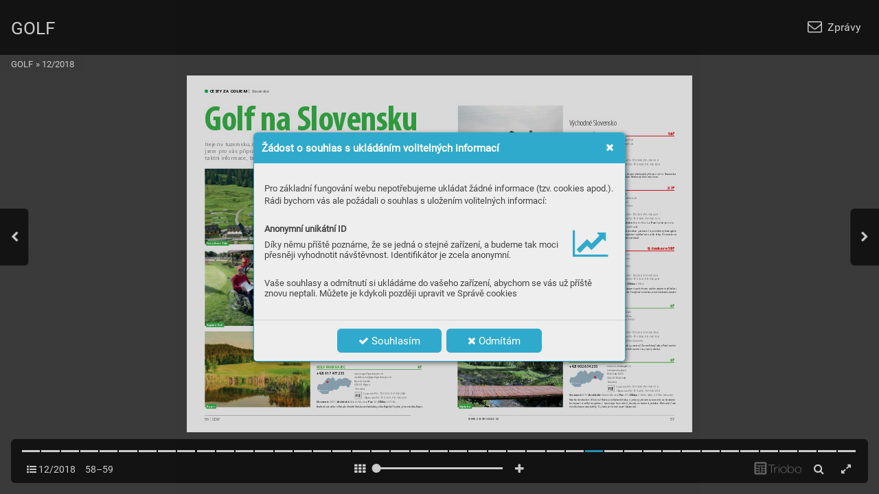

--- FILE ---
content_type: image/svg+xml
request_url: https://triobodistribution.blob.core.windows.net/iss3718f/bg143835.svg?ts=20211207172823
body_size: 71896
content:
<?xml version="1.0" encoding="UTF-8"?>
<svg xmlns="http://www.w3.org/2000/svg" xmlns:xlink="http://www.w3.org/1999/xlink" width="595.3pt" height="841.9pt" viewBox="0 0 595.3 841.9" version="1.2">
<defs>
<clipPath id="clip1">
  <path d="M 42.515625 603 L 290.546875 603 L 290.546875 782 L 42.515625 782 Z M 42.515625 603 "/>
</clipPath>
<image id="image9866" width="348" height="249" xlink:href="[data-uri]"/>
<clipPath id="clip2">
  <path d="M 395.046875 323.046875 L 412.046875 323.046875 L 412.046875 340.046875 L 395.046875 340.046875 Z M 395.046875 323.046875 "/>
</clipPath>
<clipPath id="clip3">
  <path d="M 395.046875 491.636719 L 412.046875 491.636719 L 412.046875 508.636719 L 395.046875 508.636719 Z M 395.046875 491.636719 "/>
</clipPath>
<clipPath id="clip4">
  <path d="M 395.046875 618.828125 L 412.046875 618.828125 L 412.046875 635.832031 L 395.046875 635.832031 Z M 395.046875 618.828125 "/>
</clipPath>
<clipPath id="clip5">
  <path d="M 395.046875 745.203125 L 412.046875 745.203125 L 412.046875 762.207031 L 395.046875 762.207031 Z M 395.046875 745.203125 "/>
</clipPath>
<clipPath id="clip6">
  <path d="M 42.515625 219 L 290.546875 219 L 290.546875 398 L 42.515625 398 Z M 42.515625 219 "/>
</clipPath>
<image id="image9869" width="347" height="249" xlink:href="[data-uri]"/>
<clipPath id="clip7">
  <path d="M 42.515625 411 L 290.546875 411 L 290.546875 590 L 42.515625 590 Z M 42.515625 411 "/>
</clipPath>
<image id="image9872" width="348" height="250" xlink:href="[data-uri]"/>
<clipPath id="clip8">
  <path d="M 462.050781 219 L 552.753906 219 L 552.753906 222.535156 L 462.050781 222.535156 Z M 550.261719 222.535156 L 552.753906 222.535156 L 552.753906 232.335938 L 550.261719 232.335938 Z M 462.050781 222.535156 L 510.328125 222.535156 L 510.328125 232.335938 L 462.050781 232.335938 Z M 462.050781 232.335938 L 552.753906 232.335938 L 552.753906 235 L 462.050781 235 Z M 462.050781 232.335938 "/>
</clipPath>
<image id="image9875" width="454" height="82" xlink:href="[data-uri]"/>
<clipPath id="clip9">
  <path d="M 510.328125 222.535156 L 550 222.535156 L 550 232 L 510.328125 232 Z M 510.328125 222.535156 "/>
</clipPath>
<image id="image9878" width="400" height="99" xlink:href="[data-uri]"/>
</defs>
<g id="surface9862">
<path style=" stroke:none;fill-rule:nonzero;fill:rgb(13.725281%,12.156677%,12.548828%);fill-opacity:1;" d="M 42.519531 800.691406 L 527.242188 800.691406 L 527.242188 800.441406 L 42.519531 800.441406 Z M 42.519531 800.691406 "/>
<g clip-path="url(#clip1)" clip-rule="nonzero">
<use xlink:href="#image9866" transform="matrix(0.720698,0,0,0.719807,41.244,602.794)"/>
</g>
<path style=" stroke:none;fill-rule:nonzero;fill:rgb(4.299927%,68.998718%,29.399109%);fill-opacity:1;" d="M 42.519531 40.683594 L 49.605469 40.683594 L 49.605469 33.59375 L 42.519531 33.59375 Z M 42.519531 40.683594 "/>
<path style=" stroke:none;fill-rule:nonzero;fill:rgb(61.199951%,72.198486%,78.399658%);fill-opacity:1;" d="M 387.085938 305.730469 C 386.625 305.683594 386.050781 305.621094 385.621094 305.386719 C 385.351562 305.246094 385.191406 305.109375 385.066406 305.007812 C 384.835938 304.8125 384.71875 304.738281 384.238281 304.777344 C 383.679688 304.816406 383.378906 304.488281 383.085938 304.175781 L 382.914062 304.003906 C 382.792969 303.882812 382.589844 303.875 382.367188 303.886719 C 382.179688 303.894531 381.988281 303.902344 381.808594 303.84375 L 381.667969 303.800781 C 381.183594 303.648438 380.796875 303.527344 380.378906 303.152344 C 379.910156 302.722656 379.609375 302.242188 379.316406 301.777344 C 379.0625 301.378906 378.804688 300.964844 378.4375 300.589844 C 378.117188 300.269531 377.714844 300.164062 377.203125 300.109375 C 377.101562 300.097656 377 300.089844 376.898438 300.078125 C 376.371094 300.039062 375.824219 299.996094 375.40625 299.628906 C 374.507812 298.839844 373.835938 298.703125 372.820312 299.085938 C 372.410156 299.234375 372.011719 299.285156 371.566406 299.238281 C 371.28125 299.207031 371.015625 299.144531 370.734375 299.074219 C 370.351562 298.984375 369.953125 298.890625 369.492188 298.882812 C 369.164062 298.878906 369.015625 299.039062 368.824219 299.238281 C 368.652344 299.417969 368.457031 299.625 368.113281 299.675781 C 367.828125 299.714844 367.554688 299.613281 367.335938 299.519531 C 367.117188 299.421875 366.925781 299.351562 366.722656 299.433594 C 366.597656 299.488281 366.574219 299.519531 366.574219 299.523438 L 366.628906 299.628906 C 366.699219 299.761719 366.808594 299.964844 366.734375 300.230469 C 366.625 300.648438 366.433594 300.796875 366.171875 301 L 366.035156 301.105469 C 365.503906 301.539062 364.933594 301.949219 364.433594 302.3125 C 364.332031 302.386719 364.207031 302.417969 364.070312 302.402344 C 363.816406 302.375 363.546875 302.191406 363.410156 302.023438 C 363.253906 301.828125 363.078125 301.796875 362.808594 301.753906 L 362.59375 301.710938 C 362.078125 301.605469 361.488281 301.066406 361.222656 300.765625 C 360.886719 300.390625 360.71875 300.199219 360.578125 300.183594 C 360.464844 300.171875 360.285156 300.257812 359.984375 300.398438 L 359.792969 300.488281 C 359.15625 300.78125 358.445312 300.855469 357.875 300.675781 C 357.765625 300.644531 357.644531 300.558594 357.519531 300.46875 C 357.425781 300.398438 357.28125 300.300781 357.210938 300.28125 L 357.1875 300.300781 C 356.925781 300.582031 356.753906 300.765625 356.285156 300.808594 C 356.046875 300.824219 355.886719 300.714844 355.792969 300.640625 L 355.765625 300.621094 L 355.710938 300.71875 L 355.625 300.898438 C 355.492188 301.1875 355.367188 301.460938 355.054688 301.679688 C 354.742188 301.894531 354.410156 301.933594 354.117188 301.972656 C 353.660156 302.027344 353.355469 302.066406 353.21875 302.714844 C 353.195312 302.832031 352.589844 305.628906 351.570312 305.519531 C 351.421875 305.503906 351.28125 305.429688 351.148438 305.296875 C 350.589844 304.742188 350.148438 304.355469 349.601562 304.800781 C 349.292969 305.050781 348.613281 305.417969 348.097656 305.363281 C 347.953125 305.347656 347.828125 305.304688 347.726562 305.226562 C 347.132812 304.777344 346.832031 303.789062 347.316406 303.136719 C 347.457031 302.945312 347.484375 302.199219 347.378906 301.570312 C 347.304688 301.152344 347.207031 301.007812 347.175781 300.988281 L 347.078125 300.992188 C 346.878906 300.992188 346.632812 300.992188 346.382812 300.964844 C 345.734375 300.894531 345.371094 300.679688 345.265625 300.296875 C 345.238281 300.199219 345.21875 300.117188 345.203125 300.042969 C 345.144531 299.761719 345.136719 299.734375 344.867188 299.703125 C 344.597656 299.675781 344.183594 299.632812 344.015625 299.273438 C 343.863281 298.941406 343.753906 298.574219 343.652344 298.214844 C 343.539062 297.828125 343.433594 297.457031 343.269531 297.140625 C 343.082031 296.773438 342.925781 296.585938 342.789062 296.570312 C 342.667969 296.558594 342.488281 296.671875 342.238281 296.925781 C 342.109375 297.058594 341.996094 297.183594 341.894531 297.300781 C 341.539062 297.710938 341.230469 298.0625 340.503906 298.128906 C 340.164062 298.15625 339.898438 298.914062 339.738281 299.367188 C 339.6875 299.511719 339.644531 299.640625 339.601562 299.742188 C 339.390625 300.242188 338.640625 300.878906 338.089844 301.023438 C 337.898438 301.078125 337.664062 301.019531 337.460938 300.953125 C 337.328125 300.90625 337.210938 300.863281 337.09375 300.871094 C 336.988281 300.878906 336.839844 300.953125 336.695312 301.027344 C 336.488281 301.132812 336.273438 301.242188 336.0625 301.21875 C 335.316406 301.078125 335.238281 300.238281 335.183594 299.625 C 335.171875 299.472656 335.15625 299.328125 335.132812 299.210938 C 335.117188 299.121094 335.128906 299.023438 335.140625 298.925781 L 335.148438 298.757812 C 334.808594 298.652344 334.523438 298.59375 334.171875 298.558594 C 333.960938 298.535156 333.703125 298.664062 333.429688 298.800781 C 333.132812 298.949219 332.824219 299.101562 332.5 299.101562 L 332.3125 299.097656 C 331.683594 299.089844 331.09375 299.082031 330.554688 299.390625 C 330.234375 299.570312 329.980469 299.8125 329.714844 300.0625 C 329.476562 300.289062 329.230469 300.519531 328.9375 300.707031 L 328.738281 300.820312 C 328.597656 300.890625 328.238281 301.078125 328.203125 301.175781 L 328.210938 301.273438 C 328.222656 301.542969 328.238281 301.917969 327.949219 302.148438 C 327.363281 302.628906 326.855469 303.039062 326.148438 303.367188 C 326.023438 303.421875 325.894531 303.476562 325.769531 303.527344 C 325.300781 303.71875 324.898438 303.882812 324.675781 304.292969 C 324.378906 304.835938 324.074219 305.480469 324.078125 306.152344 C 324.078125 306.289062 324.105469 306.476562 324.128906 306.671875 C 324.199219 307.1875 324.277344 307.769531 324.015625 308.113281 C 323.960938 308.1875 323.894531 308.28125 323.824219 308.386719 C 323.488281 308.890625 323.027344 309.585938 322.472656 309.582031 C 322.011719 309.585938 321.210938 309.683594 321.023438 310.328125 L 320.984375 310.453125 C 320.832031 310.980469 320.605469 311.777344 319.925781 311.902344 C 319.367188 312.007812 319.230469 312.15625 318.988281 312.433594 C 318.867188 312.566406 318.722656 312.730469 318.496094 312.917969 C 317.910156 313.40625 317.199219 313.589844 316.523438 313.71875 C 316.355469 313.746094 316.136719 313.875 315.925781 314 C 315.621094 314.179688 315.304688 314.367188 315.019531 314.339844 L 314.96875 314.328125 C 314.660156 314.265625 314.4375 314.160156 314.242188 314.070312 C 313.878906 313.90625 313.59375 313.816406 313.113281 313.992188 C 312.945312 314.054688 312.765625 314.078125 312.585938 314.058594 C 312.242188 314.023438 311.929688 313.847656 311.625 313.679688 L 311.363281 313.535156 L 311.257812 313.480469 C 310.941406 313.320312 310.714844 313.199219 310.5 313.179688 C 310.339844 313.160156 310.128906 313.183594 309.765625 313.476562 C 309.566406 313.636719 309.445312 313.859375 309.320312 314.097656 C 309.203125 314.320312 309.078125 314.554688 308.878906 314.753906 C 307.519531 316.09375 307.125 317.988281 306.742188 319.824219 L 306.710938 319.976562 C 306.589844 320.566406 306.257812 321.082031 305.9375 321.585938 C 305.554688 322.179688 305.554688 322.570312 305.550781 323.285156 L 305.550781 323.390625 C 305.546875 324.105469 305.992188 324.574219 306.507812 325.121094 L 306.582031 325.199219 C 306.929688 325.570312 307.007812 326.03125 307.085938 326.480469 C 307.113281 326.65625 307.144531 326.835938 307.195312 327.011719 L 307.25 327.238281 C 307.328125 327.589844 307.445312 328.121094 307.75 328.15625 L 307.871094 328.144531 L 308.078125 328.136719 C 308.699219 328.203125 308.785156 329.109375 308.835938 329.601562 L 308.847656 329.726562 C 308.925781 330.398438 309.015625 330.917969 309.40625 330.960938 C 309.511719 330.972656 309.644531 330.949219 309.792969 330.894531 C 310.074219 330.796875 310.320312 330.761719 310.539062 330.785156 C 310.855469 330.820312 311.078125 330.96875 311.292969 331.113281 C 311.511719 331.261719 311.722656 331.402344 312.054688 331.441406 C 312.84375 331.523438 313.308594 332.304688 313.71875 332.996094 C 313.988281 333.449219 314.238281 333.878906 314.542969 334.070312 C 314.636719 334.132812 314.753906 334.164062 314.878906 334.199219 C 315.113281 334.269531 315.378906 334.34375 315.539062 334.625 L 315.621094 334.804688 C 315.664062 334.902344 315.792969 335.191406 315.867188 335.210938 L 316.117188 335.222656 C 316.675781 335.28125 316.996094 335.578125 317.367188 335.925781 C 317.453125 336.003906 317.546875 336.089844 317.648438 336.179688 C 318.414062 336.847656 319.6875 337.144531 320.652344 336.871094 C 321.621094 336.597656 322.671875 336.550781 323.789062 336.707031 C 324.042969 336.746094 324.3125 336.804688 324.601562 336.867188 C 325.242188 337.007812 325.9375 337.136719 326.398438 337.058594 C 326.71875 337.007812 327.046875 336.898438 327.367188 336.796875 C 327.753906 336.675781 328.148438 336.550781 328.546875 336.507812 C 328.691406 336.492188 328.867188 336.523438 329.039062 336.558594 C 329.207031 336.59375 329.378906 336.621094 329.492188 336.589844 C 329.578125 336.5625 329.667969 336.539062 329.757812 336.507812 C 330.003906 336.425781 330.257812 336.339844 330.515625 336.332031 C 330.769531 336.324219 330.984375 336.355469 331.1875 336.390625 C 331.570312 336.449219 331.871094 336.492188 332.289062 336.167969 C 332.484375 336.015625 332.621094 335.890625 332.734375 335.78125 C 333.042969 335.496094 333.21875 335.351562 333.765625 335.273438 L 333.578125 335.082031 C 333.234375 334.734375 332.882812 334.378906 332.773438 333.90625 C 332.609375 333.199219 333.011719 332.4375 333.308594 331.882812 C 333.390625 331.722656 333.445312 331.546875 333.503906 331.359375 C 333.625 330.960938 333.761719 330.511719 334.234375 330.289062 L 334.488281 330.164062 C 334.789062 330.015625 335.101562 329.859375 335.449219 329.824219 C 335.71875 329.796875 335.972656 329.710938 336.21875 329.628906 C 336.464844 329.542969 336.71875 329.460938 336.988281 329.429688 C 337.117188 329.414062 337.28125 329.441406 337.441406 329.472656 C 337.589844 329.503906 337.742188 329.53125 337.839844 329.503906 C 337.929688 329.476562 338.019531 329.445312 338.113281 329.417969 C 338.347656 329.339844 338.589844 329.261719 338.835938 329.242188 C 339.039062 329.226562 339.308594 329.257812 339.578125 329.296875 C 339.675781 329.308594 339.773438 329.324219 339.867188 329.335938 C 340.183594 329.367188 340.621094 329.214844 341.046875 329.066406 C 341.40625 328.9375 341.777344 328.8125 342.101562 328.78125 L 342.394531 328.757812 C 343.328125 328.6875 343.714844 328.65625 343.90625 327.699219 C 344.0625 326.921875 344.339844 326.386719 344.726562 326.121094 C 345.035156 325.910156 345.863281 325.628906 346.410156 325.6875 C 346.566406 325.703125 346.691406 325.746094 346.78125 325.8125 C 347.015625 325.980469 347.28125 326.019531 347.566406 326.058594 C 347.925781 326.105469 348.296875 326.15625 348.585938 326.480469 L 348.777344 326.703125 C 349.015625 326.996094 349.121094 327.105469 349.441406 327.09375 C 349.796875 327.074219 350.035156 327.265625 350.265625 327.441406 L 350.367188 327.523438 L 350.453125 327.5625 C 350.558594 327.570312 350.722656 327.421875 350.878906 327.273438 C 351.125 327.039062 351.429688 326.75 351.835938 326.792969 C 352.441406 326.859375 352.972656 326.203125 353.363281 325.722656 L 353.554688 325.484375 C 353.984375 324.980469 354.519531 324.644531 355.242188 324.425781 C 355.429688 324.367188 355.578125 324.332031 355.699219 324.304688 C 356.132812 324.195312 356.132812 324.195312 356.445312 323.507812 C 356.757812 322.820312 356.972656 322.140625 357.140625 321.566406 C 357.363281 320.808594 358.425781 318.726562 359.269531 318.285156 C 359.460938 318.1875 359.671875 318.167969 359.878906 318.152344 C 360.042969 318.136719 360.195312 318.121094 360.320312 318.070312 C 360.433594 318.027344 360.546875 317.972656 360.65625 317.921875 C 360.894531 317.8125 361.136719 317.699219 361.390625 317.632812 C 361.765625 317.53125 362.175781 317.511719 362.566406 317.492188 C 362.710938 317.488281 362.855469 317.480469 362.992188 317.472656 C 363.3125 317.449219 363.570312 317.449219 363.804688 317.472656 C 364.175781 317.511719 364.523438 317.617188 364.886719 317.804688 C 365.03125 317.878906 365.167969 317.996094 365.296875 318.109375 C 365.449219 318.242188 365.605469 318.378906 365.753906 318.417969 C 365.871094 318.453125 366.015625 318.417969 366.171875 318.390625 C 366.347656 318.355469 366.519531 318.320312 366.714844 318.359375 C 366.863281 318.386719 367.011719 318.484375 367.167969 318.582031 C 367.300781 318.667969 367.453125 318.761719 367.546875 318.773438 C 367.671875 318.730469 367.765625 318.691406 367.863281 318.648438 C 368.089844 318.542969 368.328125 318.441406 368.574219 318.367188 C 368.96875 318.257812 369.46875 318.121094 369.902344 318.207031 C 370.113281 317.679688 370.601562 317.511719 371.042969 317.363281 C 371.191406 317.3125 371.34375 317.257812 371.484375 317.195312 C 372.363281 316.789062 372.667969 316.941406 373.460938 317.359375 L 373.5 317.382812 C 373.742188 317.507812 373.921875 317.730469 374.09375 317.945312 C 374.273438 318.167969 374.441406 318.378906 374.652344 318.441406 C 375.648438 318.757812 375.789062 319.003906 376.160156 319.90625 C 376.277344 320.191406 376.464844 320.4375 376.65625 320.699219 C 376.839844 320.945312 377.03125 321.203125 377.164062 321.496094 C 377.347656 321.886719 378.023438 321.527344 378.390625 321.324219 L 378.5625 321.234375 C 379.460938 320.789062 380.347656 320.71875 381.285156 320.644531 C 381.445312 320.632812 381.609375 320.621094 381.773438 320.605469 C 382.019531 320.585938 382.199219 320.5 382.324219 320.347656 C 382.652344 319.953125 382.574219 319.160156 382.511719 318.523438 C 382.488281 318.300781 382.46875 318.09375 382.46875 317.925781 C 382.460938 317.125 382.640625 316.40625 382.992188 315.796875 C 383.234375 315.386719 383.558594 315.03125 383.875 314.691406 C 384.375 314.15625 384.84375 313.648438 384.917969 312.976562 C 384.945312 312.695312 385.039062 312.453125 385.132812 312.21875 C 385.234375 311.949219 385.332031 311.699219 385.335938 311.40625 C 385.34375 310.804688 385.425781 310.242188 385.578125 309.734375 C 385.992188 308.371094 386.371094 307.566406 387.382812 306.734375 C 387.398438 306.613281 387.417969 306.503906 387.4375 306.398438 C 387.476562 306.160156 387.515625 305.949219 387.445312 305.859375 C 387.398438 305.796875 387.273438 305.753906 387.085938 305.730469 "/>
<path style=" stroke:none;fill-rule:nonzero;fill:rgb(92.89856%,10.998535%,13.699341%);fill-opacity:1;" d="M 304.726562 279.792969 L 552.757812 279.792969 L 552.757812 278.375 L 304.726562 278.375 Z M 304.726562 279.792969 "/>
<path style=" stroke:none;fill-rule:nonzero;fill:rgb(13.299561%,12.199402%,12.199402%);fill-opacity:1;" d="M 549.472656 270.226562 L 549.472656 276.695312 C 549.472656 276.902344 549.640625 277.070312 549.847656 277.070312 C 550.058594 277.070312 550.226562 276.902344 550.226562 276.695312 L 550.226562 270.226562 C 550.226562 270.019531 550.058594 269.851562 549.847656 269.851562 C 549.640625 269.851562 549.472656 270.019531 549.472656 270.226562 "/>
<path style=" stroke:none;fill-rule:nonzero;fill:rgb(92.89856%,10.998535%,13.699341%);fill-opacity:1;" d="M 552.757812 270.09375 C 551.691406 270.941406 550.910156 269.050781 549.847656 269.898438 C 549.847656 270.976562 549.847656 272.058594 549.847656 273.136719 C 550.859375 272.203125 551.742188 274.023438 552.757812 273.089844 C 552.757812 272.089844 552.757812 271.089844 552.757812 270.09375 "/>
<g clip-path="url(#clip2)" clip-rule="nonzero">
<path style="fill:none;stroke-width:6.09;stroke-linecap:butt;stroke-linejoin:miter;stroke:rgb(13.299561%,12.199402%,12.199402%);stroke-opacity:1;stroke-miterlimit:4;" d="M 4117.460938 5034.820312 C 4117.460938 5027.515625 4111.484375 5021.539062 4104.179688 5021.539062 L 3966.757812 5021.539062 C 3959.453125 5021.539062 3953.476562 5027.515625 3953.476562 5034.820312 L 3953.476562 5172.203125 C 3953.476562 5179.546875 3959.453125 5185.523438 3966.757812 5185.523438 L 4104.179688 5185.523438 C 4111.484375 5185.523438 4117.460938 5179.546875 4117.460938 5172.203125 Z M 4117.460938 5034.820312 " transform="matrix(0.1,0,0,-0.1,0,841.9)"/>
</g>
<path style=" stroke:none;fill-rule:nonzero;fill:rgb(13.299561%,12.199402%,12.199402%);fill-opacity:1;" d="M 397.933594 328.527344 L 400.835938 328.527344 L 400.835938 329.5 L 399.054688 329.5 L 399.054688 331.609375 L 400.71875 331.609375 L 400.71875 332.539062 L 399.054688 332.539062 L 399.054688 335.589844 L 397.933594 335.589844 L 397.933594 328.527344 "/>
<path style=" stroke:none;fill-rule:nonzero;fill:rgb(13.299561%,12.199402%,12.199402%);fill-opacity:1;" d="M 404.621094 332.371094 L 402.941406 332.371094 L 402.941406 334.617188 L 404.851562 334.617188 L 404.851562 335.589844 L 401.820312 335.589844 L 401.820312 328.527344 L 404.722656 328.527344 L 404.722656 329.503906 L 402.941406 329.503906 L 402.941406 331.441406 L 404.621094 331.441406 L 404.621094 332.371094 "/>
<path style=" stroke:none;fill-rule:nonzero;fill:rgb(13.299561%,12.199402%,12.199402%);fill-opacity:1;" d="M 408.558594 332.371094 L 406.882812 332.371094 L 406.882812 334.617188 L 408.789062 334.617188 L 408.789062 335.589844 L 405.761719 335.589844 L 405.761719 328.527344 L 408.664062 328.527344 L 408.664062 329.503906 L 406.882812 329.503906 L 406.882812 331.441406 L 408.558594 331.441406 L 408.558594 332.371094 "/>
<path style=" stroke:none;fill-rule:nonzero;fill:rgb(100%,100%,100%);fill-opacity:1;" d="M 310.535156 329.894531 C 311.421875 329.894531 312.140625 329.175781 312.140625 328.289062 C 312.140625 327.402344 311.421875 326.679688 310.535156 326.679688 C 309.648438 326.679688 308.929688 327.402344 308.929688 328.289062 C 308.929688 329.175781 309.648438 329.894531 310.535156 329.894531 "/>
<path style=" stroke:none;fill-rule:nonzero;fill:rgb(92.89856%,10.998535%,13.699341%);fill-opacity:1;" d="M 342.554688 318.3125 C 343.878906 318.3125 344.949219 317.238281 344.949219 315.914062 C 344.949219 314.589844 343.878906 313.515625 342.554688 313.515625 C 341.230469 313.515625 340.15625 314.589844 340.15625 315.914062 C 340.15625 317.238281 341.230469 318.3125 342.554688 318.3125 "/>
<path style=" stroke:none;fill-rule:nonzero;fill:rgb(30.999756%,71.798706%,28.199768%);fill-opacity:1;" d="M 304.726562 439.589844 L 552.757812 439.589844 L 552.757812 438.171875 L 304.726562 438.171875 Z M 304.726562 439.589844 "/>
<path style=" stroke:none;fill-rule:nonzero;fill:rgb(30.999756%,71.798706%,28.199768%);fill-opacity:1;" d="M 304.726562 566.703125 L 552.757812 566.703125 L 552.757812 565.285156 L 304.726562 565.285156 Z M 304.726562 566.703125 "/>
<path style=" stroke:none;fill-rule:nonzero;fill:rgb(30.999756%,71.798706%,28.199768%);fill-opacity:1;" d="M 304.726562 693.078125 L 552.757812 693.078125 L 552.757812 691.660156 L 304.726562 691.660156 Z M 304.726562 693.078125 "/>
<path style=" stroke:none;fill-rule:nonzero;fill:rgb(13.299561%,12.199402%,12.199402%);fill-opacity:1;" d="M 549.472656 430.023438 L 549.472656 436.492188 C 549.472656 436.699219 549.640625 436.867188 549.847656 436.867188 C 550.058594 436.867188 550.226562 436.699219 550.226562 436.492188 L 550.226562 430.023438 C 550.226562 429.816406 550.058594 429.648438 549.847656 429.648438 C 549.640625 429.648438 549.472656 429.816406 549.472656 430.023438 "/>
<path style=" stroke:none;fill-rule:nonzero;fill:rgb(13.299561%,12.199402%,12.199402%);fill-opacity:1;" d="M 549.472656 557.136719 L 549.472656 563.605469 C 549.472656 563.8125 549.640625 563.980469 549.847656 563.980469 C 550.058594 563.980469 550.226562 563.8125 550.226562 563.605469 L 550.226562 557.136719 C 550.226562 556.929688 550.058594 556.761719 549.847656 556.761719 C 549.640625 556.761719 549.472656 556.929688 549.472656 557.136719 "/>
<path style=" stroke:none;fill-rule:nonzero;fill:rgb(13.299561%,12.199402%,12.199402%);fill-opacity:1;" d="M 549.472656 683.511719 L 549.472656 689.980469 C 549.472656 690.1875 549.640625 690.355469 549.847656 690.355469 C 550.058594 690.355469 550.226562 690.1875 550.226562 689.980469 L 550.226562 683.511719 C 550.226562 683.304688 550.058594 683.136719 549.847656 683.136719 C 549.640625 683.136719 549.472656 683.304688 549.472656 683.511719 "/>
<path style=" stroke:none;fill-rule:nonzero;fill:rgb(30.999756%,71.798706%,28.199768%);fill-opacity:1;" d="M 552.757812 429.890625 C 551.691406 430.738281 550.910156 428.847656 549.847656 429.695312 C 549.847656 430.773438 549.847656 431.851562 549.847656 432.933594 C 550.859375 432 551.742188 433.816406 552.757812 432.882812 C 552.757812 431.886719 552.757812 430.886719 552.757812 429.890625 "/>
<path style=" stroke:none;fill-rule:nonzero;fill:rgb(30.999756%,71.798706%,28.199768%);fill-opacity:1;" d="M 552.757812 557.003906 C 551.691406 557.851562 550.910156 555.960938 549.847656 556.808594 C 549.847656 557.890625 549.847656 558.96875 549.847656 560.046875 C 550.859375 559.113281 551.742188 560.933594 552.757812 560 C 552.757812 559 552.757812 558.003906 552.757812 557.003906 "/>
<path style=" stroke:none;fill-rule:nonzero;fill:rgb(30.999756%,71.798706%,28.199768%);fill-opacity:1;" d="M 552.757812 683.378906 C 551.691406 684.226562 550.910156 682.335938 549.847656 683.183594 C 549.847656 684.261719 549.847656 685.34375 549.847656 686.421875 C 550.859375 685.488281 551.742188 687.308594 552.757812 686.371094 C 552.757812 685.375 552.757812 684.375 552.757812 683.378906 "/>
<g clip-path="url(#clip3)" clip-rule="nonzero">
<path style="fill:none;stroke-width:6.09;stroke-linecap:butt;stroke-linejoin:miter;stroke:rgb(13.299561%,12.199402%,12.199402%);stroke-opacity:1;stroke-miterlimit:4;" d="M 4117.460938 3348.960938 C 4117.460938 3341.65625 4111.484375 3335.640625 4104.179688 3335.640625 L 3966.757812 3335.640625 C 3959.453125 3335.640625 3953.476562 3341.65625 3953.476562 3348.960938 L 3953.476562 3486.34375 C 3953.476562 3493.6875 3959.453125 3499.664062 3966.757812 3499.664062 L 4104.179688 3499.664062 C 4111.484375 3499.664062 4117.460938 3493.6875 4117.460938 3486.34375 Z M 4117.460938 3348.960938 " transform="matrix(0.1,0,0,-0.1,0,841.9)"/>
</g>
<path style=" stroke:none;fill-rule:nonzero;fill:rgb(13.299561%,12.199402%,12.199402%);fill-opacity:1;" d="M 397.933594 497.113281 L 400.835938 497.113281 L 400.835938 498.085938 L 399.054688 498.085938 L 399.054688 500.195312 L 400.71875 500.195312 L 400.71875 501.125 L 399.054688 501.125 L 399.054688 504.175781 L 397.933594 504.175781 L 397.933594 497.113281 "/>
<path style=" stroke:none;fill-rule:nonzero;fill:rgb(13.299561%,12.199402%,12.199402%);fill-opacity:1;" d="M 404.621094 500.960938 L 402.941406 500.960938 L 402.941406 503.203125 L 404.851562 503.203125 L 404.851562 504.175781 L 401.820312 504.175781 L 401.820312 497.113281 L 404.722656 497.113281 L 404.722656 498.089844 L 402.941406 498.089844 L 402.941406 500.027344 L 404.621094 500.027344 L 404.621094 500.960938 "/>
<path style=" stroke:none;fill-rule:nonzero;fill:rgb(13.299561%,12.199402%,12.199402%);fill-opacity:1;" d="M 408.558594 500.960938 L 406.882812 500.960938 L 406.882812 503.203125 L 408.789062 503.203125 L 408.789062 504.175781 L 405.761719 504.175781 L 405.761719 497.113281 L 408.664062 497.113281 L 408.664062 498.089844 L 406.882812 498.089844 L 406.882812 500.027344 L 408.558594 500.027344 L 408.558594 500.960938 "/>
<g clip-path="url(#clip4)" clip-rule="nonzero">
<path style="fill:none;stroke-width:6.09;stroke-linecap:butt;stroke-linejoin:miter;stroke:rgb(13.299561%,12.199402%,12.199402%);stroke-opacity:1;stroke-miterlimit:4;" d="M 4117.460938 2077.007812 C 4117.460938 2069.703125 4111.484375 2063.726562 4104.179688 2063.726562 L 3966.757812 2063.726562 C 3959.453125 2063.726562 3953.476562 2069.703125 3953.476562 2077.007812 L 3953.476562 2214.390625 C 3953.476562 2221.734375 3959.453125 2227.710938 3966.757812 2227.710938 L 4104.179688 2227.710938 C 4111.484375 2227.710938 4117.460938 2221.734375 4117.460938 2214.390625 Z M 4117.460938 2077.007812 " transform="matrix(0.1,0,0,-0.1,0,841.9)"/>
</g>
<path style=" stroke:none;fill-rule:nonzero;fill:rgb(13.299561%,12.199402%,12.199402%);fill-opacity:1;" d="M 397.933594 624.308594 L 400.835938 624.308594 L 400.835938 625.28125 L 399.054688 625.28125 L 399.054688 627.390625 L 400.71875 627.390625 L 400.71875 628.320312 L 399.054688 628.320312 L 399.054688 631.371094 L 397.933594 631.371094 L 397.933594 624.308594 "/>
<path style=" stroke:none;fill-rule:nonzero;fill:rgb(13.299561%,12.199402%,12.199402%);fill-opacity:1;" d="M 404.621094 628.152344 L 402.941406 628.152344 L 402.941406 630.398438 L 404.851562 630.398438 L 404.851562 631.371094 L 401.820312 631.371094 L 401.820312 624.308594 L 404.722656 624.308594 L 404.722656 625.28125 L 402.941406 625.28125 L 402.941406 627.222656 L 404.621094 627.222656 L 404.621094 628.152344 "/>
<path style=" stroke:none;fill-rule:nonzero;fill:rgb(13.299561%,12.199402%,12.199402%);fill-opacity:1;" d="M 408.558594 628.152344 L 406.882812 628.152344 L 406.882812 630.398438 L 408.789062 630.398438 L 408.789062 631.371094 L 405.761719 631.371094 L 405.761719 624.308594 L 408.664062 624.308594 L 408.664062 625.28125 L 406.882812 625.28125 L 406.882812 627.222656 L 408.558594 627.222656 L 408.558594 628.152344 "/>
<g clip-path="url(#clip5)" clip-rule="nonzero">
<path style="fill:none;stroke-width:6.09;stroke-linecap:butt;stroke-linejoin:miter;stroke:rgb(13.299561%,12.199402%,12.199402%);stroke-opacity:1;stroke-miterlimit:4;" d="M 4117.460938 813.257812 C 4117.460938 805.953125 4111.484375 799.976562 4104.179688 799.976562 L 3966.757812 799.976562 C 3959.453125 799.976562 3953.476562 805.953125 3953.476562 813.257812 L 3953.476562 950.679688 C 3953.476562 957.984375 3959.453125 963.960938 3966.757812 963.960938 L 4104.179688 963.960938 C 4111.484375 963.960938 4117.460938 957.984375 4117.460938 950.679688 Z M 4117.460938 813.257812 " transform="matrix(0.1,0,0,-0.1,0,841.9)"/>
</g>
<path style=" stroke:none;fill-rule:nonzero;fill:rgb(13.299561%,12.199402%,12.199402%);fill-opacity:1;" d="M 397.933594 750.683594 L 400.835938 750.683594 L 400.835938 751.65625 L 399.054688 751.65625 L 399.054688 753.761719 L 400.71875 753.761719 L 400.71875 754.695312 L 399.054688 754.695312 L 399.054688 757.746094 L 397.933594 757.746094 L 397.933594 750.683594 "/>
<path style=" stroke:none;fill-rule:nonzero;fill:rgb(13.299561%,12.199402%,12.199402%);fill-opacity:1;" d="M 404.621094 754.527344 L 402.941406 754.527344 L 402.941406 756.769531 L 404.851562 756.769531 L 404.851562 757.746094 L 401.820312 757.746094 L 401.820312 750.683594 L 404.722656 750.683594 L 404.722656 751.65625 L 402.941406 751.65625 L 402.941406 753.597656 L 404.621094 753.597656 L 404.621094 754.527344 "/>
<path style=" stroke:none;fill-rule:nonzero;fill:rgb(13.299561%,12.199402%,12.199402%);fill-opacity:1;" d="M 408.558594 754.527344 L 406.882812 754.527344 L 406.882812 756.769531 L 408.789062 756.769531 L 408.789062 757.746094 L 405.761719 757.746094 L 405.761719 750.683594 L 408.664062 750.683594 L 408.664062 751.65625 L 406.882812 751.65625 L 406.882812 753.597656 L 408.558594 753.597656 L 408.558594 754.527344 "/>
<path style=" stroke:none;fill-rule:nonzero;fill:rgb(61.199951%,72.198486%,78.399658%);fill-opacity:1;" d="M 387.960938 465.765625 C 387.5 465.714844 386.925781 465.652344 386.496094 465.421875 C 386.226562 465.277344 386.066406 465.144531 385.941406 465.039062 C 385.710938 464.847656 385.59375 464.769531 385.113281 464.808594 C 384.554688 464.851562 384.253906 464.523438 383.960938 464.210938 L 383.789062 464.035156 C 383.667969 463.914062 383.464844 463.910156 383.242188 463.917969 C 383.054688 463.929688 382.863281 463.933594 382.683594 463.875 L 382.542969 463.832031 C 382.058594 463.679688 381.671875 463.558594 381.253906 463.183594 C 380.785156 462.757812 380.484375 462.277344 380.191406 461.8125 C 379.9375 461.410156 379.679688 460.996094 379.3125 460.621094 C 378.992188 460.300781 378.589844 460.195312 378.078125 460.140625 C 377.976562 460.132812 377.875 460.125 377.773438 460.113281 C 377.246094 460.070312 376.699219 460.03125 376.28125 459.660156 C 375.382812 458.871094 374.710938 458.738281 373.695312 459.117188 C 373.285156 459.269531 372.886719 459.320312 372.441406 459.273438 C 372.15625 459.242188 371.890625 459.175781 371.609375 459.109375 C 371.226562 459.015625 370.828125 458.921875 370.367188 458.914062 C 370.039062 458.910156 369.890625 459.070312 369.699219 459.269531 C 369.527344 459.449219 369.332031 459.65625 368.988281 459.707031 C 368.703125 459.75 368.429688 459.648438 368.210938 459.550781 C 367.992188 459.453125 367.800781 459.386719 367.597656 459.46875 C 367.472656 459.519531 367.449219 459.550781 367.449219 459.554688 L 367.503906 459.660156 C 367.574219 459.792969 367.683594 459.996094 367.609375 460.265625 C 367.5 460.679688 367.308594 460.828125 367.046875 461.035156 L 366.910156 461.136719 C 366.378906 461.570312 365.808594 461.980469 365.308594 462.347656 C 365.207031 462.417969 365.082031 462.449219 364.945312 462.4375 C 364.691406 462.410156 364.421875 462.222656 364.285156 462.054688 C 364.128906 461.859375 363.953125 461.832031 363.683594 461.785156 L 363.46875 461.746094 C 362.953125 461.636719 362.363281 461.101562 362.097656 460.800781 C 361.761719 460.421875 361.59375 460.230469 361.453125 460.21875 C 361.339844 460.203125 361.160156 460.289062 360.859375 460.429688 L 360.667969 460.519531 C 360.03125 460.816406 359.320312 460.886719 358.75 460.710938 C 358.640625 460.675781 358.519531 460.589844 358.394531 460.503906 C 358.300781 460.433594 358.15625 460.332031 358.085938 460.3125 L 358.0625 460.335938 C 357.800781 460.613281 357.628906 460.796875 357.160156 460.839844 C 356.921875 460.859375 356.761719 460.746094 356.667969 460.675781 L 356.640625 460.65625 L 356.585938 460.753906 L 356.5 460.933594 C 356.367188 461.21875 356.242188 461.492188 355.929688 461.710938 C 355.617188 461.925781 355.285156 461.96875 354.992188 462.003906 C 354.535156 462.0625 354.230469 462.101562 354.09375 462.746094 C 354.070312 462.863281 353.464844 465.660156 352.445312 465.550781 C 352.296875 465.535156 352.15625 465.460938 352.023438 465.328125 C 351.464844 464.773438 351.023438 464.390625 350.476562 464.832031 C 350.167969 465.082031 349.488281 465.453125 348.972656 465.398438 C 348.828125 465.382812 348.703125 465.335938 348.601562 465.257812 C 348.007812 464.808594 347.707031 463.820312 348.191406 463.171875 C 348.332031 462.980469 348.359375 462.234375 348.253906 461.605469 C 348.179688 461.183594 348.082031 461.039062 348.050781 461.019531 L 347.953125 461.027344 C 347.753906 461.023438 347.507812 461.023438 347.257812 460.996094 C 346.609375 460.929688 346.246094 460.710938 346.140625 460.332031 C 346.113281 460.234375 346.09375 460.148438 346.078125 460.074219 C 346.019531 459.796875 346.011719 459.765625 345.742188 459.738281 C 345.472656 459.707031 345.058594 459.664062 344.890625 459.304688 C 344.738281 458.972656 344.628906 458.605469 344.527344 458.246094 C 344.414062 457.859375 344.308594 457.488281 344.144531 457.175781 C 343.957031 456.804688 343.800781 456.617188 343.664062 456.605469 C 343.542969 456.59375 343.363281 456.707031 343.113281 456.957031 C 342.984375 457.089844 342.871094 457.214844 342.769531 457.332031 C 342.414062 457.742188 342.105469 458.097656 341.378906 458.160156 C 341.039062 458.191406 340.773438 458.949219 340.613281 459.402344 C 340.5625 459.546875 340.519531 459.675781 340.476562 459.777344 C 340.265625 460.273438 339.515625 460.910156 338.964844 461.058594 C 338.773438 461.109375 338.539062 461.050781 338.335938 460.984375 C 338.203125 460.941406 338.085938 460.898438 337.96875 460.90625 C 337.863281 460.914062 337.714844 460.988281 337.570312 461.058594 C 337.363281 461.167969 337.148438 461.273438 336.9375 461.253906 C 336.191406 461.109375 336.113281 460.269531 336.058594 459.65625 C 336.046875 459.503906 336.03125 459.359375 336.007812 459.242188 C 335.992188 459.152344 336.003906 459.054688 336.015625 458.960938 L 336.023438 458.792969 C 335.683594 458.6875 335.398438 458.628906 335.046875 458.589844 C 334.835938 458.566406 334.578125 458.695312 334.304688 458.832031 C 334.007812 458.980469 333.699219 459.136719 333.375 459.132812 L 333.1875 459.128906 C 332.558594 459.121094 331.96875 459.113281 331.429688 459.421875 C 331.109375 459.605469 330.855469 459.84375 330.589844 460.097656 C 330.351562 460.320312 330.105469 460.550781 329.8125 460.742188 L 329.613281 460.851562 C 329.472656 460.921875 329.113281 461.113281 329.078125 461.210938 L 329.085938 461.304688 C 329.097656 461.578125 329.113281 461.953125 328.824219 462.183594 C 328.238281 462.660156 327.730469 463.070312 327.023438 463.398438 C 326.898438 463.453125 326.769531 463.507812 326.644531 463.558594 C 326.175781 463.75 325.773438 463.914062 325.550781 464.328125 C 325.253906 464.867188 324.949219 465.511719 324.953125 466.183594 C 324.953125 466.324219 324.980469 466.507812 325.003906 466.703125 C 325.074219 467.21875 325.152344 467.800781 324.890625 468.148438 C 324.835938 468.21875 324.769531 468.316406 324.699219 468.421875 C 324.363281 468.925781 323.902344 469.617188 323.347656 469.617188 C 322.886719 469.621094 322.085938 469.71875 321.898438 470.359375 L 321.859375 470.484375 C 321.707031 471.015625 321.480469 471.8125 320.800781 471.9375 C 320.242188 472.039062 320.105469 472.191406 319.863281 472.464844 C 319.742188 472.597656 319.597656 472.765625 319.371094 472.949219 C 318.785156 473.4375 318.074219 473.625 317.398438 473.75 C 317.230469 473.78125 317.011719 473.910156 316.800781 474.035156 C 316.496094 474.214844 316.179688 474.402344 315.894531 474.371094 L 315.84375 474.363281 C 315.535156 474.300781 315.3125 474.195312 315.117188 474.101562 C 314.753906 473.9375 314.46875 473.847656 313.988281 474.027344 C 313.820312 474.089844 313.640625 474.113281 313.460938 474.09375 C 313.117188 474.054688 312.804688 473.882812 312.5 473.714844 L 312.238281 473.570312 L 312.132812 473.515625 C 311.816406 473.351562 311.589844 473.234375 311.375 473.210938 C 311.214844 473.195312 311.003906 473.214844 310.640625 473.507812 C 310.441406 473.667969 310.320312 473.894531 310.195312 474.132812 C 310.078125 474.355469 309.953125 474.589844 309.753906 474.785156 C 308.394531 476.128906 308 478.023438 307.617188 479.859375 L 307.585938 480.007812 C 307.464844 480.601562 307.132812 481.117188 306.8125 481.617188 C 306.429688 482.210938 306.429688 482.605469 306.425781 483.316406 L 306.425781 483.421875 C 306.421875 484.136719 306.867188 484.609375 307.382812 485.152344 L 307.457031 485.234375 C 307.804688 485.601562 307.882812 486.0625 307.960938 486.511719 C 307.988281 486.6875 308.019531 486.867188 308.070312 487.042969 L 308.125 487.269531 C 308.203125 487.621094 308.320312 488.15625 308.625 488.1875 L 308.746094 488.179688 L 308.953125 488.167969 C 309.574219 488.234375 309.660156 489.144531 309.710938 489.636719 L 309.722656 489.757812 C 309.800781 490.429688 309.890625 490.949219 310.28125 490.992188 C 310.386719 491.003906 310.519531 490.980469 310.667969 490.929688 C 310.949219 490.832031 311.195312 490.796875 311.414062 490.820312 C 311.730469 490.851562 311.953125 491.003906 312.167969 491.144531 C 312.386719 491.296875 312.597656 491.4375 312.929688 491.472656 C 313.71875 491.558594 314.183594 492.339844 314.59375 493.03125 C 314.863281 493.480469 315.113281 493.910156 315.417969 494.105469 C 315.511719 494.164062 315.628906 494.199219 315.753906 494.234375 C 315.988281 494.300781 316.253906 494.378906 316.414062 494.660156 L 316.496094 494.839844 C 316.539062 494.933594 316.667969 495.226562 316.742188 495.242188 L 316.992188 495.253906 C 317.550781 495.3125 317.871094 495.609375 318.242188 495.957031 C 318.328125 496.035156 318.421875 496.125 318.523438 496.210938 C 319.289062 496.878906 320.5625 497.179688 321.527344 496.902344 C 322.496094 496.628906 323.546875 496.582031 324.664062 496.742188 C 324.917969 496.777344 325.1875 496.839844 325.476562 496.902344 C 326.117188 497.039062 326.8125 497.167969 327.273438 497.09375 C 327.59375 497.039062 327.921875 496.933594 328.242188 496.828125 C 328.628906 496.710938 329.023438 496.582031 329.421875 496.539062 C 329.566406 496.527344 329.742188 496.554688 329.914062 496.589844 C 330.082031 496.625 330.253906 496.65625 330.367188 496.621094 C 330.453125 496.597656 330.542969 496.570312 330.632812 496.539062 C 330.878906 496.460938 331.132812 496.375 331.390625 496.367188 C 331.644531 496.355469 331.859375 496.390625 332.0625 496.425781 C 332.445312 496.480469 332.746094 496.523438 333.164062 496.199219 C 333.359375 496.050781 333.496094 495.921875 333.609375 495.816406 C 333.917969 495.53125 334.09375 495.386719 334.640625 495.304688 L 334.453125 495.113281 C 334.109375 494.769531 333.757812 494.410156 333.648438 493.941406 C 333.484375 493.230469 333.886719 492.472656 334.183594 491.914062 C 334.265625 491.757812 334.320312 491.578125 334.378906 491.390625 C 334.5 490.992188 334.636719 490.542969 335.109375 490.320312 L 335.363281 490.199219 C 335.664062 490.046875 335.976562 489.894531 336.324219 489.855469 C 336.59375 489.828125 336.847656 489.742188 337.09375 489.660156 C 337.339844 489.578125 337.59375 489.492188 337.863281 489.460938 C 337.992188 489.449219 338.15625 489.476562 338.316406 489.507812 C 338.464844 489.535156 338.617188 489.5625 338.714844 489.535156 C 338.804688 489.511719 338.894531 489.480469 338.988281 489.449219 C 339.222656 489.371094 339.464844 489.292969 339.710938 489.273438 C 339.914062 489.261719 340.183594 489.289062 340.453125 489.328125 C 340.550781 489.34375 340.648438 489.355469 340.742188 489.367188 C 341.058594 489.402344 341.496094 489.246094 341.921875 489.097656 C 342.28125 488.972656 342.652344 488.84375 342.976562 488.8125 L 343.269531 488.789062 C 344.203125 488.71875 344.589844 488.691406 344.78125 487.734375 C 344.9375 486.953125 345.214844 486.421875 345.601562 486.15625 C 345.910156 485.941406 346.738281 485.660156 347.285156 485.722656 C 347.441406 485.738281 347.566406 485.777344 347.65625 485.847656 C 347.890625 486.015625 348.15625 486.050781 348.441406 486.089844 C 348.800781 486.136719 349.171875 486.1875 349.460938 486.511719 L 349.652344 486.738281 C 349.890625 487.027344 349.996094 487.140625 350.316406 487.125 C 350.671875 487.109375 350.910156 487.296875 351.140625 487.476562 L 351.242188 487.558594 L 351.328125 487.59375 C 351.433594 487.605469 351.597656 487.453125 351.753906 487.304688 C 352 487.074219 352.304688 486.785156 352.710938 486.828125 C 353.316406 486.890625 353.847656 486.234375 354.238281 485.757812 L 354.429688 485.515625 C 354.859375 485.015625 355.394531 484.679688 356.117188 484.460938 C 356.304688 484.402344 356.453125 484.367188 356.574219 484.335938 C 357.007812 484.226562 357.007812 484.226562 357.320312 483.539062 C 357.632812 482.855469 357.847656 482.175781 358.015625 481.597656 C 358.238281 480.839844 359.300781 478.761719 360.144531 478.320312 C 360.335938 478.21875 360.546875 478.203125 360.753906 478.183594 C 360.917969 478.167969 361.070312 478.15625 361.195312 478.105469 C 361.308594 478.058594 361.421875 478.003906 361.53125 477.953125 C 361.769531 477.84375 362.011719 477.730469 362.265625 477.664062 C 362.640625 477.5625 363.050781 477.542969 363.441406 477.527344 C 363.585938 477.523438 363.730469 477.515625 363.867188 477.503906 C 364.1875 477.480469 364.445312 477.480469 364.679688 477.507812 C 365.050781 477.546875 365.398438 477.652344 365.761719 477.839844 C 365.90625 477.910156 366.042969 478.027344 366.171875 478.144531 C 366.324219 478.273438 366.480469 478.410156 366.628906 478.449219 C 366.746094 478.488281 366.890625 478.453125 367.046875 478.425781 C 367.222656 478.390625 367.394531 478.355469 367.589844 478.390625 C 367.738281 478.421875 367.886719 478.515625 368.042969 478.617188 C 368.175781 478.699219 368.328125 478.796875 368.421875 478.804688 C 368.546875 478.765625 368.640625 478.722656 368.738281 478.679688 C 368.964844 478.578125 369.203125 478.472656 369.449219 478.402344 C 369.84375 478.289062 370.34375 478.15625 370.777344 478.242188 C 370.988281 477.710938 371.476562 477.546875 371.917969 477.394531 C 372.066406 477.34375 372.21875 477.292969 372.359375 477.226562 C 373.238281 476.824219 373.542969 476.972656 374.335938 477.394531 L 374.375 477.414062 C 374.617188 477.542969 374.796875 477.761719 374.96875 477.976562 C 375.148438 478.199219 375.316406 478.410156 375.527344 478.476562 C 376.523438 478.789062 376.664062 479.035156 377.035156 479.941406 C 377.152344 480.222656 377.339844 480.46875 377.53125 480.730469 C 377.714844 480.980469 377.90625 481.238281 378.039062 481.53125 C 378.222656 481.921875 378.898438 481.5625 379.265625 481.359375 L 379.4375 481.265625 C 380.335938 480.820312 381.222656 480.753906 382.160156 480.679688 C 382.320312 480.667969 382.484375 480.652344 382.648438 480.640625 C 382.894531 480.617188 383.074219 480.53125 383.199219 480.378906 C 383.527344 479.984375 383.449219 479.191406 383.386719 478.554688 C 383.363281 478.332031 383.34375 478.125 383.34375 477.960938 C 383.335938 477.160156 383.515625 476.441406 383.867188 475.828125 C 384.109375 475.417969 384.433594 475.0625 384.75 474.726562 C 385.25 474.1875 385.71875 473.679688 385.792969 473.011719 C 385.820312 472.730469 385.914062 472.484375 386.007812 472.25 C 386.109375 471.984375 386.207031 471.734375 386.210938 471.4375 C 386.21875 470.835938 386.300781 470.273438 386.453125 469.769531 C 386.867188 468.402344 387.246094 467.597656 388.257812 466.765625 C 388.273438 466.644531 388.292969 466.535156 388.3125 466.433594 C 388.351562 466.191406 388.390625 465.984375 388.320312 465.890625 C 388.273438 465.828125 388.148438 465.785156 387.960938 465.765625 "/>
<path style=" stroke:none;fill-rule:nonzero;fill:rgb(61.199951%,72.198486%,78.399658%);fill-opacity:1;" d="M 387.960938 592.878906 C 387.5 592.828125 386.925781 592.765625 386.496094 592.535156 C 386.226562 592.390625 386.066406 592.257812 385.941406 592.152344 C 385.710938 591.960938 385.59375 591.886719 385.113281 591.921875 C 384.554688 591.964844 384.253906 591.636719 383.960938 591.324219 L 383.789062 591.148438 C 383.667969 591.027344 383.464844 591.023438 383.242188 591.03125 C 383.054688 591.042969 382.863281 591.050781 382.683594 590.988281 L 382.542969 590.945312 C 382.058594 590.796875 381.671875 590.675781 381.253906 590.296875 C 380.785156 589.871094 380.484375 589.390625 380.191406 588.925781 C 379.9375 588.523438 379.679688 588.109375 379.3125 587.734375 C 378.992188 587.414062 378.589844 587.3125 378.078125 587.257812 C 377.976562 587.246094 377.875 587.238281 377.773438 587.226562 C 377.246094 587.183594 376.699219 587.144531 376.28125 586.773438 C 375.382812 585.984375 374.710938 585.851562 373.695312 586.230469 C 373.285156 586.382812 372.886719 586.433594 372.441406 586.386719 C 372.15625 586.355469 371.890625 586.289062 371.609375 586.222656 C 371.226562 586.128906 370.828125 586.035156 370.367188 586.027344 C 370.039062 586.023438 369.890625 586.183594 369.699219 586.386719 C 369.527344 586.566406 369.332031 586.769531 368.988281 586.820312 C 368.703125 586.863281 368.429688 586.761719 368.210938 586.664062 C 367.992188 586.570312 367.800781 586.5 367.597656 586.582031 C 367.472656 586.632812 367.449219 586.664062 367.449219 586.671875 L 367.503906 586.773438 C 367.574219 586.90625 367.683594 587.113281 367.609375 587.378906 C 367.5 587.796875 367.308594 587.941406 367.046875 588.148438 L 366.910156 588.253906 C 366.378906 588.683594 365.808594 589.097656 365.308594 589.460938 C 365.207031 589.53125 365.082031 589.5625 364.945312 589.550781 C 364.691406 589.523438 364.421875 589.339844 364.285156 589.167969 C 364.128906 588.972656 363.953125 588.945312 363.683594 588.898438 L 363.46875 588.859375 C 362.953125 588.75 362.363281 588.214844 362.097656 587.914062 C 361.761719 587.535156 361.59375 587.347656 361.453125 587.332031 C 361.339844 587.316406 361.160156 587.402344 360.859375 587.542969 L 360.667969 587.636719 C 360.03125 587.929688 359.320312 588 358.75 587.824219 C 358.640625 587.789062 358.519531 587.703125 358.394531 587.617188 C 358.300781 587.546875 358.15625 587.445312 358.085938 587.425781 L 358.0625 587.449219 C 357.800781 587.726562 357.628906 587.910156 357.160156 587.953125 C 356.921875 587.972656 356.761719 587.863281 356.667969 587.789062 L 356.640625 587.769531 L 356.585938 587.867188 L 356.5 588.046875 C 356.367188 588.335938 356.242188 588.609375 355.929688 588.824219 C 355.617188 589.039062 355.285156 589.082031 354.992188 589.117188 C 354.535156 589.175781 354.230469 589.214844 354.09375 589.859375 C 354.070312 589.976562 353.464844 592.773438 352.445312 592.664062 C 352.296875 592.648438 352.15625 592.574219 352.023438 592.445312 C 351.464844 591.890625 351.023438 591.503906 350.476562 591.945312 C 350.167969 592.195312 349.488281 592.566406 348.972656 592.511719 C 348.828125 592.496094 348.703125 592.449219 348.601562 592.371094 C 348.007812 591.925781 347.707031 590.933594 348.191406 590.285156 C 348.332031 590.09375 348.359375 589.347656 348.253906 588.71875 C 348.179688 588.300781 348.082031 588.15625 348.050781 588.132812 L 347.953125 588.140625 C 347.753906 588.140625 347.507812 588.136719 347.257812 588.109375 C 346.609375 588.042969 346.246094 587.824219 346.140625 587.445312 C 346.113281 587.347656 346.09375 587.265625 346.078125 587.1875 C 346.019531 586.910156 346.011719 586.878906 345.742188 586.851562 C 345.472656 586.820312 345.058594 586.777344 344.890625 586.421875 C 344.738281 586.089844 344.628906 585.71875 344.527344 585.363281 C 344.414062 584.972656 344.308594 584.605469 344.144531 584.289062 C 343.957031 583.921875 343.800781 583.734375 343.664062 583.71875 C 343.542969 583.707031 343.363281 583.820312 343.113281 584.070312 C 342.984375 584.203125 342.871094 584.328125 342.769531 584.445312 C 342.414062 584.855469 342.105469 585.210938 341.378906 585.273438 C 341.039062 585.304688 340.773438 586.0625 340.613281 586.515625 C 340.5625 586.660156 340.519531 586.789062 340.476562 586.890625 C 340.265625 587.390625 339.515625 588.027344 338.964844 588.171875 C 338.773438 588.222656 338.539062 588.164062 338.335938 588.101562 C 338.203125 588.054688 338.085938 588.011719 337.96875 588.019531 C 337.863281 588.027344 337.714844 588.101562 337.570312 588.175781 C 337.363281 588.28125 337.148438 588.390625 336.9375 588.367188 C 336.191406 588.222656 336.113281 587.386719 336.058594 586.773438 C 336.046875 586.617188 336.03125 586.476562 336.007812 586.359375 C 335.992188 586.265625 336.003906 586.167969 336.015625 586.074219 L 336.023438 585.90625 C 335.683594 585.800781 335.398438 585.742188 335.046875 585.703125 C 334.835938 585.679688 334.578125 585.8125 334.304688 585.945312 C 334.007812 586.097656 333.699219 586.25 333.375 586.246094 L 333.1875 586.242188 C 332.558594 586.238281 331.96875 586.226562 331.429688 586.535156 C 331.109375 586.71875 330.855469 586.960938 330.589844 587.210938 C 330.351562 587.433594 330.105469 587.664062 329.8125 587.855469 L 329.613281 587.96875 C 329.472656 588.035156 329.113281 588.226562 329.078125 588.324219 L 329.085938 588.417969 C 329.097656 588.691406 329.113281 589.066406 328.824219 589.296875 C 328.238281 589.773438 327.730469 590.183594 327.023438 590.515625 C 326.898438 590.570312 326.769531 590.621094 326.644531 590.675781 C 326.175781 590.863281 325.773438 591.03125 325.550781 591.441406 C 325.253906 591.980469 324.949219 592.625 324.953125 593.300781 C 324.953125 593.4375 324.980469 593.621094 325.003906 593.816406 C 325.074219 594.335938 325.152344 594.914062 324.890625 595.261719 C 324.835938 595.332031 324.769531 595.429688 324.699219 595.535156 C 324.363281 596.039062 323.902344 596.730469 323.347656 596.730469 C 322.886719 596.734375 322.085938 596.832031 321.898438 597.472656 L 321.859375 597.597656 C 321.707031 598.128906 321.480469 598.925781 320.800781 599.050781 C 320.242188 599.15625 320.105469 599.304688 319.863281 599.578125 C 319.742188 599.714844 319.597656 599.878906 319.371094 600.0625 C 318.785156 600.554688 318.074219 600.738281 317.398438 600.863281 C 317.230469 600.894531 317.011719 601.023438 316.800781 601.148438 C 316.496094 601.328125 316.179688 601.515625 315.894531 601.484375 L 315.84375 601.476562 C 315.535156 601.414062 315.3125 601.308594 315.117188 601.21875 C 314.753906 601.050781 314.46875 600.964844 313.988281 601.140625 C 313.820312 601.203125 313.640625 601.226562 313.460938 601.207031 C 313.117188 601.171875 312.804688 600.996094 312.5 600.828125 L 312.238281 600.683594 L 312.132812 600.628906 C 311.816406 600.464844 311.589844 600.347656 311.375 600.324219 C 311.214844 600.308594 311.003906 600.328125 310.640625 600.621094 C 310.441406 600.78125 310.320312 601.007812 310.195312 601.246094 C 310.078125 601.46875 309.953125 601.703125 309.753906 601.898438 C 308.394531 603.242188 308 605.136719 307.617188 606.972656 L 307.585938 607.121094 C 307.464844 607.714844 307.132812 608.230469 306.8125 608.730469 C 306.429688 609.324219 306.429688 609.71875 306.425781 610.433594 L 306.425781 610.535156 C 306.421875 611.253906 306.867188 611.722656 307.382812 612.269531 L 307.457031 612.347656 C 307.804688 612.714844 307.882812 613.179688 307.960938 613.625 C 307.988281 613.804688 308.019531 613.980469 308.070312 614.15625 L 308.125 614.382812 C 308.203125 614.738281 308.320312 615.269531 308.625 615.304688 L 308.746094 615.292969 L 308.953125 615.28125 C 309.574219 615.351562 309.660156 616.257812 309.710938 616.75 L 309.722656 616.871094 C 309.800781 617.546875 309.890625 618.066406 310.28125 618.105469 C 310.386719 618.117188 310.519531 618.097656 310.667969 618.042969 C 310.949219 617.945312 311.195312 617.910156 311.414062 617.933594 C 311.730469 617.96875 311.953125 618.117188 312.167969 618.261719 C 312.386719 618.410156 312.597656 618.550781 312.929688 618.585938 C 313.71875 618.671875 314.183594 619.453125 314.59375 620.144531 C 314.863281 620.597656 315.113281 621.023438 315.417969 621.21875 C 315.511719 621.28125 315.628906 621.3125 315.753906 621.347656 C 315.988281 621.414062 316.253906 621.492188 316.414062 621.773438 L 316.496094 621.953125 C 316.539062 622.046875 316.667969 622.339844 316.742188 622.359375 L 316.992188 622.367188 C 317.550781 622.429688 317.871094 622.726562 318.242188 623.070312 C 318.328125 623.152344 318.421875 623.238281 318.523438 623.324219 C 319.289062 623.992188 320.5625 624.292969 321.527344 624.015625 C 322.496094 623.742188 323.546875 623.695312 324.664062 623.855469 C 324.917969 623.894531 325.1875 623.953125 325.476562 624.015625 C 326.117188 624.152344 326.8125 624.28125 327.273438 624.207031 C 327.59375 624.152344 327.921875 624.046875 328.242188 623.945312 C 328.628906 623.824219 329.023438 623.695312 329.421875 623.65625 C 329.566406 623.640625 329.742188 623.667969 329.914062 623.703125 C 330.082031 623.738281 330.253906 623.769531 330.367188 623.738281 C 330.453125 623.710938 330.542969 623.683594 330.632812 623.652344 C 330.878906 623.574219 331.132812 623.488281 331.390625 623.480469 C 331.644531 623.46875 331.859375 623.503906 332.0625 623.539062 C 332.445312 623.59375 332.746094 623.640625 333.164062 623.3125 C 333.359375 623.164062 333.496094 623.035156 333.609375 622.929688 C 333.917969 622.644531 334.09375 622.5 334.640625 622.417969 L 334.453125 622.230469 C 334.109375 621.882812 333.757812 621.523438 333.648438 621.054688 C 333.484375 620.347656 333.886719 619.585938 334.183594 619.027344 C 334.265625 618.871094 334.320312 618.691406 334.378906 618.507812 C 334.5 618.105469 334.636719 617.65625 335.109375 617.4375 L 335.363281 617.3125 C 335.664062 617.160156 335.976562 617.007812 336.324219 616.972656 C 336.59375 616.945312 336.847656 616.855469 337.09375 616.773438 C 337.339844 616.691406 337.59375 616.605469 337.863281 616.574219 C 337.992188 616.5625 338.15625 616.589844 338.316406 616.621094 C 338.464844 616.648438 338.617188 616.675781 338.714844 616.648438 C 338.804688 616.625 338.894531 616.59375 338.988281 616.5625 C 339.222656 616.484375 339.464844 616.40625 339.710938 616.390625 C 339.914062 616.375 340.183594 616.402344 340.453125 616.441406 C 340.550781 616.457031 340.648438 616.472656 340.742188 616.480469 C 341.058594 616.515625 341.496094 616.359375 341.921875 616.214844 C 342.28125 616.085938 342.652344 615.957031 342.976562 615.929688 L 343.269531 615.902344 C 344.203125 615.835938 344.589844 615.804688 344.78125 614.847656 C 344.9375 614.066406 345.214844 613.535156 345.601562 613.269531 C 345.910156 613.058594 346.738281 612.777344 347.285156 612.835938 C 347.441406 612.851562 347.566406 612.894531 347.65625 612.960938 C 347.890625 613.128906 348.15625 613.164062 348.441406 613.203125 C 348.800781 613.253906 349.171875 613.300781 349.460938 613.628906 L 349.652344 613.851562 C 349.890625 614.144531 349.996094 614.253906 350.316406 614.238281 C 350.671875 614.222656 350.910156 614.410156 351.140625 614.589844 L 351.242188 614.671875 L 351.328125 614.707031 C 351.433594 614.71875 351.597656 614.566406 351.753906 614.421875 C 352 614.1875 352.304688 613.898438 352.710938 613.941406 C 353.316406 614.007812 353.847656 613.347656 354.238281 612.871094 L 354.429688 612.632812 C 354.859375 612.128906 355.394531 611.792969 356.117188 611.574219 C 356.304688 611.515625 356.453125 611.480469 356.574219 611.449219 C 357.007812 611.339844 357.007812 611.339844 357.320312 610.652344 C 357.632812 609.96875 357.847656 609.289062 358.015625 608.714844 C 358.238281 607.953125 359.300781 605.875 360.144531 605.433594 C 360.335938 605.335938 360.546875 605.316406 360.753906 605.296875 C 360.917969 605.28125 361.070312 605.269531 361.195312 605.21875 C 361.308594 605.171875 361.421875 605.117188 361.53125 605.066406 C 361.769531 604.957031 362.011719 604.847656 362.265625 604.777344 C 362.640625 604.675781 363.050781 604.65625 363.441406 604.640625 C 363.585938 604.636719 363.730469 604.628906 363.867188 604.617188 C 364.1875 604.59375 364.445312 604.59375 364.679688 604.621094 C 365.050781 604.660156 365.398438 604.765625 365.761719 604.953125 C 365.90625 605.023438 366.042969 605.144531 366.171875 605.257812 C 366.324219 605.386719 366.480469 605.527344 366.628906 605.5625 C 366.746094 605.601562 366.890625 605.566406 367.046875 605.539062 C 367.222656 605.503906 367.394531 605.46875 367.589844 605.503906 C 367.738281 605.535156 367.886719 605.628906 368.042969 605.730469 C 368.175781 605.816406 368.328125 605.910156 368.421875 605.921875 C 368.546875 605.878906 368.640625 605.835938 368.738281 605.792969 C 368.964844 605.691406 369.203125 605.585938 369.449219 605.515625 C 369.84375 605.402344 370.34375 605.269531 370.777344 605.355469 C 370.988281 604.824219 371.476562 604.660156 371.917969 604.511719 C 372.066406 604.460938 372.21875 604.40625 372.359375 604.339844 C 373.238281 603.9375 373.542969 604.085938 374.335938 604.507812 L 374.375 604.527344 C 374.617188 604.65625 374.796875 604.878906 374.96875 605.09375 C 375.148438 605.3125 375.316406 605.523438 375.527344 605.589844 C 376.523438 605.902344 376.664062 606.152344 377.035156 607.054688 C 377.152344 607.335938 377.339844 607.585938 377.53125 607.847656 C 377.714844 608.09375 377.90625 608.351562 378.039062 608.644531 C 378.222656 609.035156 378.898438 608.675781 379.265625 608.472656 L 379.4375 608.378906 C 380.335938 607.9375 381.222656 607.867188 382.160156 607.792969 C 382.320312 607.78125 382.484375 607.769531 382.648438 607.753906 C 382.894531 607.730469 383.074219 607.648438 383.199219 607.492188 C 383.527344 607.101562 383.449219 606.304688 383.386719 605.671875 C 383.363281 605.445312 383.34375 605.238281 383.34375 605.074219 C 383.335938 604.273438 383.515625 603.554688 383.867188 602.941406 C 384.109375 602.53125 384.433594 602.179688 384.75 601.839844 C 385.25 601.300781 385.71875 600.796875 385.792969 600.125 C 385.820312 599.84375 385.914062 599.597656 386.007812 599.363281 C 386.109375 599.097656 386.207031 598.847656 386.210938 598.550781 C 386.21875 597.949219 386.300781 597.390625 386.453125 596.882812 C 386.867188 595.515625 387.246094 594.714844 388.257812 593.878906 C 388.273438 593.761719 388.292969 593.652344 388.3125 593.546875 C 388.351562 593.308594 388.390625 593.097656 388.320312 593.007812 C 388.273438 592.941406 388.148438 592.898438 387.960938 592.878906 "/>
<path style=" stroke:none;fill-rule:nonzero;fill:rgb(61.199951%,72.198486%,78.399658%);fill-opacity:1;" d="M 387.960938 719.253906 C 387.5 719.203125 386.925781 719.140625 386.496094 718.90625 C 386.226562 718.765625 386.066406 718.632812 385.941406 718.527344 C 385.710938 718.335938 385.59375 718.257812 385.113281 718.296875 C 384.554688 718.339844 384.253906 718.011719 383.960938 717.695312 L 383.789062 717.523438 C 383.667969 717.402344 383.464844 717.398438 383.242188 717.40625 C 383.054688 717.414062 382.863281 717.421875 382.683594 717.363281 L 382.542969 717.320312 C 382.058594 717.167969 381.671875 717.046875 381.253906 716.671875 C 380.785156 716.246094 380.484375 715.765625 380.191406 715.300781 C 379.9375 714.898438 379.679688 714.484375 379.3125 714.109375 C 378.992188 713.789062 378.589844 713.683594 378.078125 713.628906 C 377.976562 713.617188 377.875 713.613281 377.773438 713.601562 C 377.246094 713.558594 376.699219 713.519531 376.28125 713.148438 C 375.382812 712.359375 374.710938 712.226562 373.695312 712.605469 C 373.285156 712.757812 372.886719 712.808594 372.441406 712.761719 C 372.15625 712.730469 371.890625 712.664062 371.609375 712.597656 C 371.226562 712.503906 370.828125 712.410156 370.367188 712.402344 C 370.039062 712.398438 369.890625 712.558594 369.699219 712.757812 C 369.527344 712.9375 369.332031 713.144531 368.988281 713.195312 C 368.703125 713.238281 368.429688 713.136719 368.210938 713.039062 C 367.992188 712.941406 367.800781 712.871094 367.597656 712.953125 C 367.472656 713.007812 367.449219 713.039062 367.449219 713.042969 L 367.503906 713.148438 C 367.574219 713.28125 367.683594 713.484375 367.609375 713.753906 C 367.5 714.167969 367.308594 714.316406 367.046875 714.523438 L 366.910156 714.625 C 366.378906 715.058594 365.808594 715.46875 365.308594 715.835938 C 365.207031 715.90625 365.082031 715.9375 364.945312 715.925781 C 364.691406 715.898438 364.421875 715.710938 364.285156 715.542969 C 364.128906 715.347656 363.953125 715.320312 363.683594 715.273438 L 363.46875 715.234375 C 362.953125 715.125 362.363281 714.589844 362.097656 714.289062 C 361.761719 713.910156 361.59375 713.71875 361.453125 713.703125 C 361.339844 713.691406 361.160156 713.777344 360.859375 713.917969 L 360.667969 714.007812 C 360.03125 714.304688 359.320312 714.375 358.75 714.199219 C 358.640625 714.164062 358.519531 714.078125 358.394531 713.988281 C 358.300781 713.921875 358.15625 713.820312 358.085938 713.800781 L 358.0625 713.824219 C 357.800781 714.101562 357.628906 714.285156 357.160156 714.328125 C 356.921875 714.347656 356.761719 714.234375 356.667969 714.164062 L 356.640625 714.144531 L 356.585938 714.242188 L 356.5 714.421875 C 356.367188 714.707031 356.242188 714.980469 355.929688 715.199219 C 355.617188 715.414062 355.285156 715.457031 354.992188 715.492188 C 354.535156 715.550781 354.230469 715.589844 354.09375 716.234375 C 354.070312 716.351562 353.464844 719.148438 352.445312 719.039062 C 352.296875 719.023438 352.15625 718.949219 352.023438 718.816406 C 351.464844 718.261719 351.023438 717.878906 350.476562 718.320312 C 350.167969 718.570312 349.488281 718.941406 348.972656 718.886719 C 348.828125 718.871094 348.703125 718.824219 348.601562 718.746094 C 348.007812 718.296875 347.707031 717.308594 348.191406 716.660156 C 348.332031 716.46875 348.359375 715.722656 348.253906 715.09375 C 348.179688 714.671875 348.082031 714.527344 348.050781 714.507812 L 347.953125 714.515625 C 347.753906 714.511719 347.507812 714.511719 347.257812 714.484375 C 346.609375 714.414062 346.246094 714.199219 346.140625 713.820312 C 346.113281 713.722656 346.09375 713.636719 346.078125 713.5625 C 346.019531 713.28125 346.011719 713.253906 345.742188 713.226562 C 345.472656 713.195312 345.058594 713.152344 344.890625 712.792969 C 344.738281 712.460938 344.628906 712.09375 344.527344 711.734375 C 344.414062 711.347656 344.308594 710.976562 344.144531 710.664062 C 343.957031 710.292969 343.800781 710.105469 343.664062 710.09375 C 343.542969 710.078125 343.363281 710.195312 343.113281 710.445312 C 342.984375 710.578125 342.871094 710.703125 342.769531 710.820312 C 342.414062 711.230469 342.105469 711.585938 341.378906 711.648438 C 341.039062 711.679688 340.773438 712.4375 340.613281 712.890625 C 340.5625 713.035156 340.519531 713.164062 340.476562 713.265625 C 340.265625 713.761719 339.515625 714.398438 338.964844 714.546875 C 338.773438 714.597656 338.539062 714.539062 338.335938 714.472656 C 338.203125 714.429688 338.085938 714.386719 337.96875 714.394531 C 337.863281 714.402344 337.714844 714.476562 337.570312 714.546875 C 337.363281 714.65625 337.148438 714.761719 336.9375 714.742188 C 336.191406 714.597656 336.113281 713.757812 336.058594 713.144531 C 336.046875 712.992188 336.03125 712.847656 336.007812 712.730469 C 335.992188 712.640625 336.003906 712.542969 336.015625 712.445312 L 336.023438 712.28125 C 335.683594 712.175781 335.398438 712.117188 335.046875 712.078125 C 334.835938 712.054688 334.578125 712.183594 334.304688 712.320312 C 334.007812 712.46875 333.699219 712.621094 333.375 712.621094 L 333.1875 712.617188 C 332.558594 712.609375 331.96875 712.601562 331.429688 712.910156 C 331.109375 713.09375 330.855469 713.332031 330.589844 713.585938 C 330.351562 713.808594 330.105469 714.039062 329.8125 714.230469 L 329.613281 714.339844 C 329.472656 714.410156 329.113281 714.601562 329.078125 714.695312 L 329.085938 714.792969 C 329.097656 715.066406 329.113281 715.441406 328.824219 715.671875 C 328.238281 716.148438 327.730469 716.558594 327.023438 716.886719 C 326.898438 716.941406 326.769531 716.996094 326.644531 717.046875 C 326.175781 717.238281 325.773438 717.402344 325.550781 717.816406 C 325.253906 718.355469 324.949219 719 324.953125 719.671875 C 324.953125 719.8125 324.980469 719.996094 325.003906 720.191406 C 325.074219 720.707031 325.152344 721.289062 324.890625 721.636719 C 324.835938 721.707031 324.769531 721.804688 324.699219 721.910156 C 324.363281 722.414062 323.902344 723.105469 323.347656 723.105469 C 322.886719 723.109375 322.085938 723.207031 321.898438 723.847656 L 321.859375 723.972656 C 321.707031 724.503906 321.480469 725.300781 320.800781 725.425781 C 320.242188 725.527344 320.105469 725.679688 319.863281 725.953125 C 319.742188 726.085938 319.597656 726.253906 319.371094 726.4375 C 318.785156 726.925781 318.074219 727.113281 317.398438 727.238281 C 317.230469 727.269531 317.011719 727.398438 316.800781 727.523438 C 316.496094 727.703125 316.179688 727.890625 315.894531 727.859375 L 315.84375 727.851562 C 315.535156 727.789062 315.3125 727.683594 315.117188 727.589844 C 314.753906 727.425781 314.46875 727.335938 313.988281 727.515625 C 313.820312 727.578125 313.640625 727.601562 313.460938 727.582031 C 313.117188 727.542969 312.804688 727.367188 312.5 727.199219 L 312.238281 727.058594 L 312.132812 727.003906 C 311.816406 726.839844 311.589844 726.722656 311.375 726.699219 C 311.214844 726.683594 311.003906 726.703125 310.640625 726.996094 C 310.441406 727.15625 310.320312 727.382812 310.195312 727.617188 C 310.078125 727.84375 309.953125 728.078125 309.753906 728.273438 C 308.394531 729.613281 308 731.511719 307.617188 733.347656 L 307.585938 733.496094 C 307.464844 734.089844 307.132812 734.605469 306.8125 735.105469 C 306.429688 735.699219 306.429688 736.09375 306.425781 736.804688 L 306.425781 736.910156 C 306.421875 737.625 306.867188 738.097656 307.382812 738.640625 L 307.457031 738.722656 C 307.804688 739.089844 307.882812 739.550781 307.960938 740 C 307.988281 740.175781 308.019531 740.355469 308.070312 740.53125 L 308.125 740.757812 C 308.203125 741.109375 308.320312 741.644531 308.625 741.675781 L 308.746094 741.667969 L 308.953125 741.65625 C 309.574219 741.722656 309.660156 742.632812 309.710938 743.125 L 309.722656 743.246094 C 309.800781 743.917969 309.890625 744.4375 310.28125 744.480469 C 310.386719 744.492188 310.519531 744.46875 310.667969 744.417969 C 310.949219 744.320312 311.195312 744.28125 311.414062 744.308594 C 311.730469 744.339844 311.953125 744.488281 312.167969 744.632812 C 312.386719 744.785156 312.597656 744.925781 312.929688 744.960938 C 313.71875 745.046875 314.183594 745.828125 314.59375 746.519531 C 314.863281 746.96875 315.113281 747.398438 315.417969 747.59375 C 315.511719 747.652344 315.628906 747.6875 315.753906 747.722656 C 315.988281 747.789062 316.253906 747.863281 316.414062 748.148438 L 316.496094 748.328125 C 316.539062 748.421875 316.667969 748.714844 316.742188 748.730469 L 316.992188 748.742188 C 317.550781 748.800781 317.871094 749.097656 318.242188 749.445312 C 318.328125 749.523438 318.421875 749.613281 318.523438 749.699219 C 319.289062 750.367188 320.5625 750.664062 321.527344 750.390625 C 322.496094 750.117188 323.546875 750.070312 324.664062 750.230469 C 324.917969 750.265625 325.1875 750.328125 325.476562 750.390625 C 326.117188 750.527344 326.8125 750.65625 327.273438 750.582031 C 327.59375 750.527344 327.921875 750.421875 328.242188 750.316406 C 328.628906 750.195312 329.023438 750.070312 329.421875 750.027344 C 329.566406 750.015625 329.742188 750.042969 329.914062 750.078125 C 330.082031 750.113281 330.253906 750.144531 330.367188 750.109375 C 330.453125 750.085938 330.542969 750.058594 330.632812 750.027344 C 330.878906 749.945312 331.132812 749.863281 331.390625 749.855469 C 331.644531 749.84375 331.859375 749.878906 332.0625 749.910156 C 332.445312 749.96875 332.746094 750.015625 333.164062 749.6875 C 333.359375 749.535156 333.496094 749.410156 333.609375 749.304688 C 333.917969 749.019531 334.09375 748.875 334.640625 748.792969 L 334.453125 748.601562 C 334.109375 748.257812 333.757812 747.898438 333.648438 747.429688 C 333.484375 746.71875 333.886719 745.960938 334.183594 745.402344 C 334.265625 745.242188 334.320312 745.066406 334.378906 744.878906 C 334.5 744.480469 334.636719 744.03125 335.109375 743.808594 L 335.363281 743.6875 C 335.664062 743.535156 335.976562 743.382812 336.324219 743.34375 C 336.59375 743.316406 336.847656 743.230469 337.09375 743.148438 C 337.339844 743.066406 337.59375 742.980469 337.863281 742.949219 C 337.992188 742.9375 338.15625 742.964844 338.316406 742.992188 C 338.464844 743.023438 338.617188 743.050781 338.714844 743.023438 C 338.804688 742.996094 338.894531 742.96875 338.988281 742.9375 C 339.222656 742.859375 339.464844 742.78125 339.710938 742.761719 C 339.914062 742.746094 340.183594 742.777344 340.453125 742.816406 C 340.550781 742.832031 340.648438 742.84375 340.742188 742.855469 C 341.058594 742.890625 341.496094 742.734375 341.921875 742.585938 C 342.28125 742.460938 342.652344 742.332031 342.976562 742.300781 L 343.269531 742.277344 C 344.203125 742.207031 344.589844 742.179688 344.78125 741.222656 C 344.9375 740.441406 345.214844 739.910156 345.601562 739.644531 C 345.910156 739.429688 346.738281 739.148438 347.285156 739.210938 C 347.441406 739.226562 347.566406 739.265625 347.65625 739.335938 C 347.890625 739.503906 348.15625 739.539062 348.441406 739.578125 C 348.800781 739.625 349.171875 739.675781 349.460938 740 L 349.652344 740.226562 C 349.890625 740.515625 349.996094 740.628906 350.316406 740.613281 C 350.671875 740.597656 350.910156 740.785156 351.140625 740.964844 L 351.242188 741.046875 L 351.328125 741.082031 C 351.433594 741.09375 351.597656 740.941406 351.753906 740.792969 C 352 740.5625 352.304688 740.273438 352.710938 740.316406 C 353.316406 740.378906 353.847656 739.722656 354.238281 739.242188 L 354.429688 739.003906 C 354.859375 738.503906 355.394531 738.164062 356.117188 737.945312 C 356.304688 737.890625 356.453125 737.855469 356.574219 737.824219 C 357.007812 737.714844 357.007812 737.714844 357.320312 737.027344 C 357.632812 736.34375 357.847656 735.664062 358.015625 735.085938 C 358.238281 734.328125 359.300781 732.25 360.144531 731.808594 C 360.335938 731.707031 360.546875 731.691406 360.753906 731.671875 C 360.917969 731.65625 361.070312 731.644531 361.195312 731.59375 C 361.308594 731.546875 361.421875 731.492188 361.53125 731.441406 C 361.769531 731.332031 362.011719 731.21875 362.265625 731.152344 C 362.640625 731.050781 363.050781 731.03125 363.441406 731.015625 C 363.585938 731.011719 363.730469 731.003906 363.867188 730.992188 C 364.1875 730.96875 364.445312 730.96875 364.679688 730.992188 C 365.050781 731.035156 365.398438 731.140625 365.761719 731.328125 C 365.90625 731.398438 366.042969 731.515625 366.171875 731.632812 C 366.324219 731.761719 366.480469 731.898438 366.628906 731.9375 C 366.746094 731.976562 366.890625 731.941406 367.046875 731.910156 C 367.222656 731.878906 367.394531 731.84375 367.589844 731.878906 C 367.738281 731.910156 367.886719 732.003906 368.042969 732.105469 C 368.175781 732.1875 368.328125 732.285156 368.421875 732.292969 C 368.546875 732.253906 368.640625 732.210938 368.738281 732.167969 C 368.964844 732.066406 369.203125 731.960938 369.449219 731.890625 C 369.84375 731.777344 370.34375 731.644531 370.777344 731.730469 C 370.988281 731.199219 371.476562 731.03125 371.917969 730.882812 C 372.066406 730.832031 372.21875 730.78125 372.359375 730.714844 C 373.238281 730.3125 373.542969 730.460938 374.335938 730.882812 L 374.375 730.902344 C 374.617188 731.03125 374.796875 731.25 374.96875 731.464844 C 375.148438 731.6875 375.316406 731.898438 375.527344 731.964844 C 376.523438 732.277344 376.664062 732.523438 377.035156 733.429688 C 377.152344 733.710938 377.339844 733.957031 377.53125 734.21875 C 377.714844 734.46875 377.90625 734.726562 378.039062 735.019531 C 378.222656 735.410156 378.898438 735.050781 379.265625 734.847656 L 379.4375 734.753906 C 380.335938 734.308594 381.222656 734.242188 382.160156 734.167969 C 382.320312 734.15625 382.484375 734.140625 382.648438 734.128906 C 382.894531 734.105469 383.074219 734.019531 383.199219 733.867188 C 383.527344 733.472656 383.449219 732.679688 383.386719 732.042969 C 383.363281 731.820312 383.34375 731.613281 383.34375 731.449219 C 383.335938 730.648438 383.515625 729.929688 383.867188 729.316406 C 384.109375 728.90625 384.433594 728.550781 384.75 728.214844 C 385.25 727.675781 385.71875 727.167969 385.792969 726.5 C 385.820312 726.21875 385.914062 725.972656 386.007812 725.738281 C 386.109375 725.472656 386.207031 725.222656 386.210938 724.925781 C 386.21875 724.324219 386.300781 723.761719 386.453125 723.257812 C 386.867188 721.890625 387.246094 721.085938 388.257812 720.253906 C 388.273438 720.132812 388.292969 720.023438 388.3125 719.921875 C 388.351562 719.679688 388.390625 719.472656 388.320312 719.378906 C 388.273438 719.316406 388.148438 719.273438 387.960938 719.253906 "/>
<path style=" stroke:none;fill-rule:nonzero;fill:rgb(100%,100%,100%);fill-opacity:1;" d="M 311.410156 489.957031 C 312.296875 489.957031 313.015625 489.238281 313.015625 488.351562 C 313.015625 487.464844 312.296875 486.746094 311.410156 486.746094 C 310.523438 486.746094 309.804688 487.464844 309.804688 488.351562 C 309.804688 489.238281 310.523438 489.957031 311.410156 489.957031 "/>
<path style=" stroke:none;fill-rule:nonzero;fill:rgb(100%,100%,100%);fill-opacity:1;" d="M 311.410156 617.164062 C 312.296875 617.164062 313.015625 616.445312 313.015625 615.558594 C 313.015625 614.671875 312.296875 613.949219 311.410156 613.949219 C 310.523438 613.949219 309.804688 614.671875 309.804688 615.558594 C 309.804688 616.445312 310.523438 617.164062 311.410156 617.164062 "/>
<path style=" stroke:none;fill-rule:nonzero;fill:rgb(100%,100%,100%);fill-opacity:1;" d="M 311.410156 743.535156 C 312.296875 743.535156 313.015625 742.816406 313.015625 741.929688 C 313.015625 741.042969 312.296875 740.324219 311.410156 740.324219 C 310.523438 740.324219 309.804688 741.042969 309.804688 741.929688 C 309.804688 742.816406 310.523438 743.535156 311.410156 743.535156 "/>
<path style=" stroke:none;fill-rule:nonzero;fill:rgb(92.89856%,10.998535%,13.699341%);fill-opacity:1;" d="M 331.214844 477.203125 C 332.539062 477.203125 333.613281 476.132812 333.613281 474.808594 C 333.613281 473.484375 332.539062 472.410156 331.214844 472.410156 C 329.890625 472.410156 328.820312 473.484375 328.820312 474.808594 C 328.820312 476.132812 329.890625 477.203125 331.214844 477.203125 "/>
<path style=" stroke:none;fill-rule:nonzero;fill:rgb(92.89856%,10.998535%,13.699341%);fill-opacity:1;" d="M 332.351562 605.203125 C 333.675781 605.203125 334.746094 604.132812 334.746094 602.808594 C 334.746094 601.484375 333.675781 600.410156 332.351562 600.410156 C 331.027344 600.410156 329.953125 601.484375 329.953125 602.808594 C 329.953125 604.132812 331.027344 605.203125 332.351562 605.203125 "/>
<path style=" stroke:none;fill-rule:nonzero;fill:rgb(92.89856%,10.998535%,13.699341%);fill-opacity:1;" d="M 331.214844 724.375 C 332.539062 724.375 333.613281 723.300781 333.613281 721.976562 C 333.613281 720.652344 332.539062 719.578125 331.214844 719.578125 C 329.890625 719.578125 328.820312 720.652344 328.820312 721.976562 C 328.820312 723.300781 329.890625 724.375 331.214844 724.375 "/>
<g clip-path="url(#clip6)" clip-rule="nonzero">
<use xlink:href="#image9869" transform="matrix(0.720778,0,0,0.719807,41.484,218.794)"/>
</g>
<g clip-path="url(#clip7)" clip-rule="nonzero">
<use xlink:href="#image9872" transform="matrix(0.719075,0,0,0.716928,41.484,410.794)"/>
</g>
<path style=" stroke:none;fill-rule:nonzero;fill:rgb(22.399902%,70.599365%,28.999329%);fill-opacity:1;" d="M 45.355469 400.84375 L 99.21875 400.84375 L 99.21875 389.84375 L 45.355469 389.84375 Z M 45.355469 400.84375 "/>
<path style=" stroke:none;fill-rule:nonzero;fill:rgb(22.399902%,70.599365%,28.999329%);fill-opacity:1;" d="M 45.355469 592.84375 L 87.875 592.84375 L 87.875 581.84375 L 45.355469 581.84375 Z M 45.355469 592.84375 "/>
<path style=" stroke:none;fill-rule:nonzero;fill:rgb(22.399902%,70.599365%,28.999329%);fill-opacity:1;" d="M 45.355469 784.84375 L 69.128906 784.84375 L 69.128906 773.84375 L 45.355469 773.84375 Z M 45.355469 784.84375 "/>
<g clip-path="url(#clip8)" clip-rule="nonzero">
<use xlink:href="#image9875" transform="matrix(0.2,0,0,-0.2,462,235.1)"/>
</g>
<g clip-path="url(#clip9)" clip-rule="nonzero">
<use xlink:href="#image9878" transform="matrix(0.1,0,0,-0.1,510.3,232.4)"/>
</g>
</g>
</svg>


--- FILE ---
content_type: image/svg+xml
request_url: https://triobodistribution.blob.core.windows.net/iss3718f/bg143836.svg?ts=20211207172827
body_size: 103979
content:
<?xml version="1.0" encoding="UTF-8"?>
<svg xmlns="http://www.w3.org/2000/svg" xmlns:xlink="http://www.w3.org/1999/xlink" width="595.3pt" height="841.9pt" viewBox="0 0 595.3 841.9" version="1.2">
<defs>
<clipPath id="clip1">
  <path d="M 395.039062 323.5 L 412.046875 323.5 L 412.046875 340.507812 L 395.039062 340.507812 Z M 395.039062 323.5 "/>
</clipPath>
<clipPath id="clip2">
  <path d="M 395.039062 600.839844 L 412.046875 600.839844 L 412.046875 617.847656 L 395.039062 617.847656 Z M 395.039062 600.839844 "/>
</clipPath>
<clipPath id="clip3">
  <path d="M 395.039062 728.792969 L 412.046875 728.792969 L 412.046875 745.804688 L 395.039062 745.804688 Z M 395.039062 728.792969 "/>
</clipPath>
<clipPath id="clip4">
  <path d="M 395.039062 466.082031 L 412.046875 466.082031 L 412.046875 483.089844 L 395.039062 483.089844 Z M 395.039062 466.082031 "/>
</clipPath>
<clipPath id="clip5">
  <path d="M 395.039062 195.535156 L 412.046875 195.535156 L 412.046875 212.539062 L 395.039062 212.539062 Z M 395.039062 195.535156 "/>
</clipPath>
<clipPath id="clip6">
  <path d="M 42.519531 246.171875 L 290.550781 246.171875 L 290.550781 416 L 42.519531 416 Z M 42.519531 246.171875 "/>
</clipPath>
<image id="image9887" width="347" height="236" xlink:href="[data-uri]"/>
<clipPath id="clip7">
  <path d="M 42.519531 429.050781 L 290.550781 429.050781 L 290.550781 599 L 42.519531 599 Z M 42.519531 429.050781 "/>
</clipPath>
<image id="image9890" width="348" height="237" xlink:href="[data-uri]"/>
<clipPath id="clip8">
  <path d="M 43 70.875 L 290.550781 70.875 L 290.550781 233.371094 L 43 233.371094 Z M 43 70.875 "/>
</clipPath>
<image id="image9893" width="345" height="229" xlink:href="[data-uri]"/>
<clipPath id="clip9">
  <path d="M 42.519531 612 L 290.550781 612 L 290.550781 782 L 42.519531 782 Z M 42.519531 612 "/>
</clipPath>
<image id="image9896" width="491" height="334" xlink:href="[data-uri]"/>
</defs>
<g id="surface9883">
<path style="fill:none;stroke-width:2.5;stroke-linecap:butt;stroke-linejoin:miter;stroke:rgb(13.725281%,12.156677%,12.548828%);stroke-opacity:1;stroke-miterlimit:4;" d="M 680.3125 413.335938 L 5527.539062 413.335938 " transform="matrix(0.1,0,0,-0.1,0,841.9)"/>
<path style=" stroke:none;fill-rule:nonzero;fill:rgb(61.199951%,72.198486%,78.399658%);fill-opacity:1;" d="M 387.082031 297.316406 C 386.621094 297.265625 386.050781 297.203125 385.617188 296.972656 C 385.347656 296.828125 385.191406 296.695312 385.0625 296.589844 C 384.832031 296.398438 384.714844 296.320312 384.238281 296.359375 C 383.675781 296.402344 383.378906 296.074219 383.082031 295.761719 C 383.027344 295.703125 382.96875 295.644531 382.910156 295.585938 C 382.789062 295.464844 382.585938 295.460938 382.363281 295.46875 C 382.175781 295.480469 381.984375 295.484375 381.804688 295.425781 L 381.664062 295.382812 C 381.179688 295.230469 380.792969 295.113281 380.375 294.734375 C 379.90625 294.308594 379.605469 293.828125 379.3125 293.363281 C 379.0625 292.960938 378.800781 292.546875 378.433594 292.171875 C 378.117188 291.851562 377.710938 291.746094 377.199219 291.691406 C 377.097656 291.683594 376.996094 291.675781 376.898438 291.664062 C 376.371094 291.621094 375.820312 291.582031 375.402344 291.210938 C 374.503906 290.425781 373.832031 290.289062 372.816406 290.667969 C 372.40625 290.820312 372.007812 290.871094 371.5625 290.824219 C 371.277344 290.792969 371.011719 290.726562 370.730469 290.660156 C 370.347656 290.566406 369.949219 290.472656 369.492188 290.464844 C 369.160156 290.460938 369.011719 290.621094 368.820312 290.820312 C 368.648438 291.003906 368.453125 291.207031 368.109375 291.257812 C 367.824219 291.300781 367.550781 291.199219 367.332031 291.101562 C 367.113281 291.007812 366.921875 290.9375 366.71875 291.019531 C 366.59375 291.070312 366.574219 291.101562 366.570312 291.105469 C 366.574219 291.113281 366.605469 291.175781 366.628906 291.210938 C 366.699219 291.34375 366.804688 291.550781 366.734375 291.816406 C 366.621094 292.230469 366.429688 292.378906 366.167969 292.585938 L 366.03125 292.6875 C 365.5 293.121094 364.929688 293.53125 364.429688 293.898438 C 364.328125 293.96875 364.203125 294.003906 364.066406 293.988281 C 363.8125 293.960938 363.546875 293.773438 363.40625 293.605469 C 363.253906 293.410156 363.074219 293.382812 362.808594 293.335938 C 362.738281 293.324219 362.664062 293.3125 362.589844 293.296875 C 362.074219 293.1875 361.488281 292.652344 361.21875 292.351562 C 360.882812 291.972656 360.714844 291.78125 360.574219 291.769531 C 360.460938 291.753906 360.28125 291.839844 359.980469 291.980469 L 359.789062 292.070312 C 359.15625 292.367188 358.441406 292.4375 357.871094 292.261719 C 357.761719 292.226562 357.644531 292.140625 357.515625 292.054688 C 357.421875 291.984375 357.277344 291.882812 357.207031 291.863281 L 357.183594 291.886719 C 356.925781 292.164062 356.753906 292.347656 356.28125 292.390625 C 356.042969 292.410156 355.882812 292.300781 355.789062 292.226562 C 355.78125 292.21875 355.769531 292.210938 355.761719 292.207031 C 355.75 292.226562 355.730469 292.257812 355.707031 292.304688 C 355.679688 292.367188 355.648438 292.425781 355.621094 292.484375 C 355.488281 292.769531 355.363281 293.046875 355.050781 293.261719 C 354.738281 293.476562 354.40625 293.519531 354.117188 293.554688 C 353.65625 293.613281 353.355469 293.652344 353.21875 294.296875 C 353.191406 294.414062 352.585938 297.210938 351.566406 297.101562 C 351.417969 297.085938 351.277344 297.011719 351.144531 296.882812 C 350.585938 296.324219 350.144531 295.941406 349.597656 296.382812 C 349.289062 296.632812 348.609375 297.003906 348.09375 296.949219 C 347.953125 296.933594 347.828125 296.886719 347.726562 296.808594 C 347.132812 296.359375 346.828125 295.371094 347.3125 294.722656 C 347.453125 294.53125 347.484375 293.785156 347.375 293.15625 C 347.300781 292.734375 347.203125 292.59375 347.171875 292.570312 L 347.074219 292.578125 C 346.878906 292.574219 346.632812 292.574219 346.378906 292.546875 C 345.734375 292.480469 345.367188 292.261719 345.261719 291.882812 C 345.234375 291.785156 345.214844 291.699219 345.199219 291.625 C 345.140625 291.347656 345.132812 291.316406 344.863281 291.289062 C 344.59375 291.257812 344.179688 291.214844 344.011719 290.855469 C 343.859375 290.523438 343.753906 290.15625 343.648438 289.800781 C 343.535156 289.410156 343.429688 289.039062 343.269531 288.726562 C 343.078125 288.355469 342.921875 288.171875 342.789062 288.15625 C 342.664062 288.144531 342.484375 288.257812 342.234375 288.507812 C 342.105469 288.640625 341.992188 288.765625 341.890625 288.882812 C 341.535156 289.292969 341.230469 289.648438 340.5 289.710938 C 340.160156 289.742188 339.894531 290.5 339.738281 290.953125 C 339.6875 291.097656 339.640625 291.226562 339.597656 291.328125 C 339.386719 291.824219 338.640625 292.464844 338.089844 292.609375 C 337.894531 292.660156 337.664062 292.601562 337.457031 292.535156 C 337.324219 292.492188 337.207031 292.449219 337.09375 292.457031 C 336.988281 292.464844 336.839844 292.539062 336.695312 292.609375 C 336.484375 292.71875 336.269531 292.824219 336.058594 292.804688 C 335.3125 292.660156 335.238281 291.820312 335.179688 291.210938 C 335.167969 291.054688 335.152344 290.910156 335.132812 290.796875 C 335.117188 290.703125 335.125 290.605469 335.136719 290.511719 C 335.140625 290.460938 335.148438 290.382812 335.144531 290.34375 C 334.804688 290.238281 334.523438 290.179688 334.167969 290.140625 C 333.957031 290.117188 333.699219 290.246094 333.425781 290.382812 C 333.128906 290.53125 332.820312 290.6875 332.496094 290.683594 L 332.308594 290.679688 C 331.683594 290.675781 331.089844 290.664062 330.550781 290.972656 C 330.230469 291.15625 329.980469 291.394531 329.710938 291.648438 C 329.472656 291.871094 329.226562 292.101562 328.933594 292.292969 C 328.886719 292.324219 328.816406 292.359375 328.734375 292.402344 C 328.59375 292.472656 328.234375 292.664062 328.203125 292.761719 L 328.207031 292.855469 C 328.21875 293.128906 328.234375 293.503906 327.949219 293.734375 C 327.359375 294.210938 326.851562 294.621094 326.144531 294.949219 C 326.019531 295.007812 325.890625 295.058594 325.765625 295.109375 C 325.296875 295.300781 324.898438 295.46875 324.671875 295.878906 C 324.375 296.417969 324.074219 297.0625 324.074219 297.734375 C 324.078125 297.875 324.101562 298.058594 324.125 298.253906 C 324.195312 298.769531 324.273438 299.351562 324.011719 299.699219 C 323.957031 299.769531 323.894531 299.867188 323.824219 299.972656 C 323.484375 300.476562 323.027344 301.167969 322.46875 301.167969 C 322.007812 301.171875 321.207031 301.269531 321.019531 301.910156 L 320.980469 302.035156 C 320.828125 302.566406 320.601562 303.363281 319.921875 303.488281 C 319.363281 303.59375 319.226562 303.742188 318.984375 304.015625 C 318.867188 304.148438 318.71875 304.316406 318.496094 304.5 C 317.90625 304.988281 317.199219 305.175781 316.519531 305.300781 C 316.351562 305.332031 316.132812 305.460938 315.921875 305.585938 C 315.617188 305.765625 315.304688 305.953125 315.019531 305.921875 L 314.964844 305.914062 C 314.65625 305.851562 314.4375 305.746094 314.238281 305.652344 C 313.875 305.488281 313.589844 305.398438 313.109375 305.578125 C 312.941406 305.640625 312.761719 305.664062 312.582031 305.644531 C 312.238281 305.605469 311.925781 305.433594 311.621094 305.265625 C 311.535156 305.214844 311.449219 305.164062 311.359375 305.121094 L 311.253906 305.066406 C 310.9375 304.902344 310.710938 304.785156 310.496094 304.761719 C 310.339844 304.746094 310.125 304.765625 309.761719 305.058594 C 309.566406 305.21875 309.445312 305.445312 309.320312 305.683594 C 309.199219 305.90625 309.074219 306.140625 308.875 306.335938 C 307.515625 307.679688 307.121094 309.574219 306.742188 311.410156 L 306.710938 311.558594 C 306.585938 312.152344 306.257812 312.667969 305.933594 313.167969 C 305.554688 313.761719 305.550781 314.15625 305.546875 314.867188 L 305.546875 314.972656 C 305.542969 315.6875 305.992188 316.160156 306.507812 316.703125 L 306.578125 316.785156 C 306.929688 317.152344 307.007812 317.613281 307.082031 318.0625 C 307.113281 318.238281 307.140625 318.417969 307.191406 318.59375 C 307.210938 318.660156 307.226562 318.734375 307.246094 318.820312 C 307.324219 319.175781 307.441406 319.707031 307.746094 319.738281 C 307.78125 319.742188 307.820312 319.738281 307.867188 319.730469 C 307.9375 319.714844 308.011719 319.714844 308.078125 319.71875 C 308.695312 319.785156 308.785156 320.695312 308.832031 321.1875 L 308.847656 321.308594 C 308.921875 321.980469 309.011719 322.503906 309.402344 322.542969 C 309.511719 322.554688 309.640625 322.53125 309.789062 322.480469 C 310.070312 322.382812 310.316406 322.347656 310.535156 322.371094 C 310.855469 322.402344 311.074219 322.554688 311.289062 322.695312 C 311.511719 322.847656 311.71875 322.988281 312.050781 323.023438 C 312.84375 323.109375 313.308594 323.890625 313.714844 324.582031 C 313.984375 325.035156 314.238281 325.460938 314.539062 325.65625 C 314.632812 325.71875 314.753906 325.75 314.875 325.785156 C 315.109375 325.851562 315.378906 325.929688 315.535156 326.210938 C 315.5625 326.257812 315.589844 326.320312 315.621094 326.390625 C 315.660156 326.484375 315.789062 326.777344 315.867188 326.792969 C 315.953125 326.792969 316.035156 326.796875 316.113281 326.804688 C 316.671875 326.863281 316.992188 327.160156 317.363281 327.507812 C 317.449219 327.589844 317.542969 327.675781 317.644531 327.761719 C 318.410156 328.429688 319.683594 328.730469 320.648438 328.453125 C 321.621094 328.179688 322.667969 328.132812 323.785156 328.292969 C 324.039062 328.328125 324.3125 328.390625 324.597656 328.453125 C 325.238281 328.589844 325.933594 328.71875 326.394531 328.644531 C 326.714844 328.589844 327.046875 328.484375 327.363281 328.382812 C 327.75 328.261719 328.148438 328.132812 328.542969 328.09375 C 328.6875 328.078125 328.863281 328.105469 329.035156 328.140625 C 329.203125 328.175781 329.378906 328.207031 329.492188 328.175781 C 329.578125 328.148438 329.664062 328.121094 329.757812 328.089844 C 330 328.011719 330.253906 327.925781 330.511719 327.917969 C 330.765625 327.90625 330.980469 327.941406 331.183594 327.976562 C 331.566406 328.03125 331.867188 328.074219 332.285156 327.75 C 332.480469 327.601562 332.617188 327.472656 332.730469 327.367188 C 333.039062 327.082031 333.214844 326.9375 333.761719 326.855469 C 333.699219 326.792969 333.640625 326.730469 333.574219 326.664062 C 333.234375 326.320312 332.878906 325.960938 332.769531 325.492188 C 332.609375 324.78125 333.011719 324.023438 333.304688 323.464844 C 333.390625 323.308594 333.441406 323.128906 333.5 322.941406 C 333.621094 322.542969 333.761719 322.09375 334.230469 321.871094 C 334.316406 321.835938 334.398438 321.792969 334.484375 321.75 C 334.785156 321.597656 335.097656 321.445312 335.445312 321.40625 C 335.71875 321.382812 335.972656 321.292969 336.214844 321.210938 C 336.460938 321.128906 336.714844 321.042969 336.984375 321.011719 C 337.117188 321 337.28125 321.027344 337.4375 321.058594 C 337.585938 321.085938 337.738281 321.113281 337.839844 321.085938 C 337.925781 321.0625 338.019531 321.03125 338.109375 321 C 338.34375 320.921875 338.585938 320.84375 338.832031 320.824219 C 339.035156 320.8125 339.308594 320.839844 339.578125 320.878906 C 339.675781 320.894531 339.769531 320.90625 339.863281 320.917969 C 340.179688 320.953125 340.617188 320.796875 341.046875 320.648438 C 341.402344 320.523438 341.773438 320.394531 342.101562 320.363281 L 342.390625 320.339844 C 343.324219 320.269531 343.710938 320.242188 343.902344 319.285156 C 344.058594 318.503906 344.335938 317.972656 344.722656 317.707031 C 345.03125 317.496094 345.863281 317.214844 346.410156 317.273438 C 346.5625 317.289062 346.6875 317.328125 346.78125 317.398438 C 347.011719 317.566406 347.28125 317.601562 347.5625 317.640625 C 347.921875 317.6875 348.292969 317.738281 348.585938 318.0625 C 348.65625 318.140625 348.714844 318.21875 348.773438 318.289062 C 349.011719 318.578125 349.117188 318.691406 349.4375 318.675781 C 349.792969 318.660156 350.03125 318.847656 350.261719 319.027344 L 350.367188 319.109375 C 350.398438 319.128906 350.425781 319.140625 350.449219 319.144531 C 350.558594 319.15625 350.71875 319.003906 350.875 318.855469 C 351.121094 318.625 351.425781 318.335938 351.832031 318.378906 C 352.441406 318.441406 352.972656 317.785156 353.359375 317.308594 C 353.425781 317.222656 353.492188 317.140625 353.550781 317.066406 C 353.980469 316.566406 354.519531 316.230469 355.242188 316.011719 C 355.425781 315.953125 355.574219 315.917969 355.695312 315.886719 C 356.128906 315.777344 356.128906 315.777344 356.441406 315.089844 C 356.753906 314.40625 356.96875 313.726562 357.136719 313.148438 C 357.359375 312.390625 358.425781 310.3125 359.265625 309.871094 C 359.457031 309.769531 359.667969 309.753906 359.875 309.734375 C 360.039062 309.71875 360.195312 309.707031 360.316406 309.65625 C 360.429688 309.609375 360.542969 309.554688 360.65625 309.503906 C 360.890625 309.394531 361.136719 309.28125 361.386719 309.214844 C 361.765625 309.113281 362.171875 309.09375 362.5625 309.078125 C 362.707031 309.074219 362.851562 309.066406 362.988281 309.054688 C 363.308594 309.03125 363.570312 309.03125 363.804688 309.058594 C 364.175781 309.097656 364.519531 309.203125 364.886719 309.390625 C 365.03125 309.460938 365.164062 309.578125 365.292969 309.695312 C 365.445312 309.824219 365.601562 309.964844 365.75 310 C 365.871094 310.039062 366.015625 310.003906 366.167969 309.976562 C 366.34375 309.941406 366.519531 309.90625 366.714844 309.941406 C 366.859375 309.972656 367.007812 310.066406 367.164062 310.167969 C 367.300781 310.253906 367.449219 310.347656 367.546875 310.359375 C 367.667969 310.316406 367.761719 310.273438 367.859375 310.230469 C 368.089844 310.128906 368.324219 310.023438 368.570312 309.953125 C 368.964844 309.839844 369.464844 309.707031 369.898438 309.792969 C 370.109375 309.261719 370.601562 309.097656 371.039062 308.945312 C 371.1875 308.894531 371.339844 308.84375 371.484375 308.777344 C 372.359375 308.375 372.664062 308.523438 373.457031 308.945312 L 373.496094 308.964844 C 373.742188 309.09375 373.917969 309.3125 374.089844 309.527344 C 374.269531 309.75 374.4375 309.960938 374.648438 310.027344 C 375.648438 310.339844 375.785156 310.589844 376.15625 311.492188 C 376.273438 311.773438 376.460938 312.019531 376.652344 312.28125 C 376.839844 312.53125 377.027344 312.789062 377.160156 313.082031 C 377.34375 313.472656 378.019531 313.113281 378.386719 312.910156 C 378.453125 312.875 378.511719 312.84375 378.558594 312.816406 C 379.457031 312.371094 380.34375 312.304688 381.28125 312.230469 C 381.441406 312.21875 381.605469 312.203125 381.773438 312.191406 C 382.015625 312.167969 382.195312 312.085938 382.320312 311.929688 C 382.648438 311.535156 382.570312 310.742188 382.507812 310.105469 C 382.484375 309.882812 382.464844 309.675781 382.464844 309.511719 C 382.460938 308.710938 382.636719 307.992188 382.992188 307.378906 C 383.230469 306.96875 383.558594 306.613281 383.871094 306.277344 C 384.371094 305.738281 384.839844 305.230469 384.914062 304.5625 C 384.945312 304.28125 385.035156 304.035156 385.128906 303.800781 C 385.230469 303.535156 385.328125 303.285156 385.332031 302.988281 C 385.339844 302.386719 385.421875 301.824219 385.574219 301.320312 C 385.992188 299.953125 386.371094 299.148438 387.378906 298.316406 C 387.394531 298.195312 387.414062 298.089844 387.433594 297.984375 C 387.472656 297.742188 387.511719 297.535156 387.441406 297.441406 C 387.394531 297.378906 387.273438 297.335938 387.082031 297.316406 "/>
<path style=" stroke:none;fill-rule:nonzero;fill:rgb(61.199951%,72.198486%,78.399658%);fill-opacity:1;" d="M 387.082031 574.65625 C 386.621094 574.605469 386.050781 574.542969 385.617188 574.3125 C 385.347656 574.167969 385.191406 574.035156 385.0625 573.929688 C 384.832031 573.738281 384.714844 573.660156 384.238281 573.699219 C 383.675781 573.742188 383.378906 573.414062 383.082031 573.101562 C 383.027344 573.042969 382.96875 572.984375 382.910156 572.925781 C 382.789062 572.804688 382.585938 572.800781 382.363281 572.808594 C 382.175781 572.820312 381.984375 572.824219 381.804688 572.765625 L 381.664062 572.722656 C 381.179688 572.570312 380.792969 572.453125 380.375 572.074219 C 379.90625 571.648438 379.605469 571.167969 379.3125 570.703125 C 379.0625 570.300781 378.800781 569.886719 378.433594 569.511719 C 378.117188 569.191406 377.710938 569.089844 377.199219 569.03125 C 377.097656 569.023438 376.996094 569.015625 376.898438 569.003906 C 376.371094 568.960938 375.820312 568.921875 375.402344 568.550781 C 374.503906 567.765625 373.832031 567.628906 372.816406 568.007812 C 372.40625 568.160156 372.007812 568.210938 371.5625 568.164062 C 371.277344 568.132812 371.011719 568.066406 370.730469 568 C 370.347656 567.90625 369.949219 567.8125 369.492188 567.804688 C 369.160156 567.800781 369.011719 567.960938 368.820312 568.160156 C 368.648438 568.34375 368.453125 568.546875 368.109375 568.597656 C 367.824219 568.640625 367.550781 568.539062 367.332031 568.441406 C 367.113281 568.347656 366.921875 568.277344 366.71875 568.359375 C 366.59375 568.410156 366.574219 568.441406 366.570312 568.445312 C 366.574219 568.453125 366.605469 568.515625 366.628906 568.550781 C 366.699219 568.683594 366.804688 568.890625 366.734375 569.15625 C 366.621094 569.570312 366.429688 569.71875 366.167969 569.925781 L 366.03125 570.027344 C 365.5 570.460938 364.929688 570.871094 364.429688 571.238281 C 364.328125 571.308594 364.203125 571.34375 364.066406 571.328125 C 363.8125 571.300781 363.546875 571.113281 363.40625 570.945312 C 363.253906 570.75 363.074219 570.722656 362.808594 570.675781 C 362.738281 570.664062 362.664062 570.652344 362.589844 570.636719 C 362.074219 570.527344 361.488281 569.992188 361.21875 569.691406 C 360.882812 569.3125 360.714844 569.121094 360.574219 569.109375 C 360.460938 569.09375 360.28125 569.179688 359.980469 569.320312 L 359.789062 569.410156 C 359.15625 569.707031 358.441406 569.777344 357.871094 569.601562 C 357.761719 569.566406 357.644531 569.480469 357.515625 569.394531 C 357.421875 569.324219 357.277344 569.222656 357.207031 569.203125 L 357.183594 569.226562 C 356.925781 569.507812 356.753906 569.6875 356.28125 569.730469 C 356.042969 569.75 355.882812 569.640625 355.789062 569.566406 C 355.78125 569.558594 355.769531 569.550781 355.761719 569.546875 C 355.75 569.566406 355.730469 569.597656 355.707031 569.644531 C 355.679688 569.707031 355.648438 569.761719 355.621094 569.824219 C 355.488281 570.109375 355.363281 570.386719 355.050781 570.601562 C 354.738281 570.816406 354.40625 570.859375 354.117188 570.894531 C 353.65625 570.953125 353.355469 570.992188 353.21875 571.636719 C 353.191406 571.753906 352.585938 574.550781 351.566406 574.441406 C 351.417969 574.425781 351.277344 574.351562 351.144531 574.21875 C 350.585938 573.664062 350.144531 573.28125 349.597656 573.722656 C 349.289062 573.972656 348.609375 574.34375 348.09375 574.289062 C 347.953125 574.273438 347.828125 574.226562 347.726562 574.148438 C 347.132812 573.699219 346.828125 572.710938 347.3125 572.0625 C 347.453125 571.871094 347.484375 571.125 347.375 570.496094 C 347.300781 570.074219 347.203125 569.933594 347.171875 569.910156 L 347.074219 569.917969 C 346.878906 569.914062 346.632812 569.914062 346.378906 569.886719 C 345.734375 569.820312 345.367188 569.601562 345.261719 569.222656 C 345.234375 569.125 345.214844 569.039062 345.199219 568.964844 C 345.140625 568.6875 345.132812 568.65625 344.863281 568.628906 C 344.59375 568.597656 344.179688 568.554688 344.011719 568.195312 C 343.859375 567.863281 343.753906 567.496094 343.648438 567.140625 C 343.535156 566.75 343.429688 566.382812 343.269531 566.066406 C 343.078125 565.695312 342.921875 565.511719 342.789062 565.496094 C 342.664062 565.484375 342.484375 565.597656 342.234375 565.847656 C 342.105469 565.980469 341.992188 566.105469 341.890625 566.222656 C 341.535156 566.632812 341.230469 566.988281 340.5 567.050781 C 340.160156 567.082031 339.894531 567.839844 339.738281 568.292969 C 339.6875 568.4375 339.640625 568.566406 339.597656 568.667969 C 339.386719 569.164062 338.640625 569.804688 338.089844 569.949219 C 337.894531 570 337.664062 569.941406 337.457031 569.878906 C 337.324219 569.832031 337.207031 569.789062 337.09375 569.796875 C 336.988281 569.804688 336.839844 569.878906 336.695312 569.949219 C 336.484375 570.058594 336.269531 570.164062 336.058594 570.144531 C 335.3125 570 335.238281 569.160156 335.179688 568.550781 C 335.167969 568.394531 335.152344 568.253906 335.132812 568.136719 C 335.117188 568.042969 335.125 567.945312 335.136719 567.851562 C 335.140625 567.800781 335.148438 567.722656 335.144531 567.683594 C 334.804688 567.578125 334.523438 567.519531 334.167969 567.480469 C 333.957031 567.457031 333.699219 567.589844 333.425781 567.722656 C 333.128906 567.871094 332.820312 568.027344 332.496094 568.023438 L 332.308594 568.019531 C 331.683594 568.015625 331.089844 568.003906 330.550781 568.3125 C 330.230469 568.496094 329.980469 568.734375 329.710938 568.988281 C 329.472656 569.210938 329.226562 569.441406 328.933594 569.632812 C 328.886719 569.664062 328.816406 569.699219 328.734375 569.742188 C 328.59375 569.8125 328.234375 570.003906 328.203125 570.101562 L 328.207031 570.195312 C 328.21875 570.46875 328.234375 570.84375 327.949219 571.074219 C 327.359375 571.550781 326.851562 571.960938 326.144531 572.289062 C 326.019531 572.347656 325.890625 572.398438 325.765625 572.449219 C 325.296875 572.640625 324.898438 572.808594 324.671875 573.21875 C 324.375 573.757812 324.074219 574.402344 324.074219 575.074219 C 324.078125 575.214844 324.101562 575.398438 324.125 575.59375 C 324.195312 576.109375 324.273438 576.691406 324.011719 577.039062 C 323.957031 577.109375 323.894531 577.207031 323.824219 577.3125 C 323.484375 577.816406 323.027344 578.507812 322.46875 578.507812 C 322.007812 578.511719 321.207031 578.609375 321.019531 579.25 L 320.980469 579.375 C 320.828125 579.90625 320.601562 580.703125 319.921875 580.828125 C 319.363281 580.933594 319.226562 581.082031 318.984375 581.355469 C 318.867188 581.488281 318.71875 581.65625 318.496094 581.839844 C 317.90625 582.328125 317.199219 582.515625 316.519531 582.640625 C 316.351562 582.671875 316.132812 582.800781 315.921875 582.925781 C 315.617188 583.105469 315.304688 583.292969 315.019531 583.261719 L 314.964844 583.253906 C 314.65625 583.191406 314.4375 583.085938 314.238281 582.992188 C 313.875 582.828125 313.589844 582.738281 313.109375 582.917969 C 312.941406 582.980469 312.761719 583.003906 312.582031 582.984375 C 312.238281 582.945312 311.925781 582.773438 311.621094 582.605469 C 311.535156 582.554688 311.449219 582.507812 311.359375 582.460938 L 311.253906 582.40625 C 310.9375 582.242188 310.710938 582.125 310.496094 582.101562 C 310.339844 582.085938 310.125 582.105469 309.761719 582.398438 C 309.566406 582.558594 309.445312 582.785156 309.320312 583.023438 C 309.199219 583.246094 309.074219 583.480469 308.875 583.675781 C 307.515625 585.019531 307.121094 586.914062 306.742188 588.75 L 306.710938 588.898438 C 306.585938 589.492188 306.257812 590.007812 305.933594 590.507812 C 305.554688 591.101562 305.550781 591.496094 305.546875 592.210938 L 305.546875 592.3125 C 305.542969 593.027344 305.992188 593.5 306.507812 594.046875 L 306.578125 594.125 C 306.929688 594.492188 307.007812 594.953125 307.082031 595.402344 C 307.113281 595.578125 307.140625 595.757812 307.191406 595.933594 C 307.210938 596 307.226562 596.074219 307.246094 596.160156 C 307.324219 596.515625 307.441406 597.046875 307.746094 597.078125 C 307.78125 597.082031 307.820312 597.078125 307.867188 597.070312 C 307.9375 597.054688 308.011719 597.054688 308.078125 597.058594 C 308.695312 597.128906 308.785156 598.035156 308.832031 598.527344 L 308.847656 598.648438 C 308.921875 599.320312 309.011719 599.84375 309.402344 599.882812 C 309.511719 599.894531 309.640625 599.871094 309.789062 599.820312 C 310.070312 599.722656 310.316406 599.6875 310.535156 599.710938 C 310.855469 599.742188 311.074219 599.894531 311.289062 600.035156 C 311.511719 600.1875 311.71875 600.328125 312.050781 600.363281 C 312.84375 600.449219 313.308594 601.230469 313.714844 601.921875 C 313.984375 602.375 314.238281 602.800781 314.539062 602.996094 C 314.632812 603.058594 314.753906 603.089844 314.875 603.125 C 315.109375 603.191406 315.378906 603.269531 315.535156 603.550781 C 315.5625 603.597656 315.589844 603.660156 315.621094 603.730469 C 315.660156 603.824219 315.789062 604.117188 315.867188 604.132812 C 315.953125 604.132812 316.035156 604.136719 316.113281 604.144531 C 316.671875 604.203125 316.992188 604.503906 317.363281 604.847656 C 317.449219 604.929688 317.542969 605.015625 317.644531 605.101562 C 318.410156 605.769531 319.683594 606.070312 320.648438 605.792969 C 321.621094 605.519531 322.667969 605.472656 323.785156 605.632812 C 324.039062 605.671875 324.3125 605.730469 324.597656 605.792969 C 325.238281 605.929688 325.933594 606.058594 326.394531 605.984375 C 326.714844 605.929688 327.046875 605.824219 327.363281 605.722656 C 327.75 605.601562 328.148438 605.472656 328.542969 605.433594 C 328.6875 605.417969 328.863281 605.445312 329.035156 605.480469 C 329.203125 605.515625 329.378906 605.546875 329.492188 605.515625 C 329.578125 605.488281 329.664062 605.460938 329.757812 605.429688 C 330 605.351562 330.253906 605.265625 330.511719 605.257812 C 330.765625 605.246094 330.980469 605.28125 331.183594 605.316406 C 331.566406 605.371094 331.867188 605.414062 332.285156 605.089844 C 332.480469 604.941406 332.617188 604.8125 332.730469 604.707031 C 333.039062 604.421875 333.214844 604.277344 333.761719 604.195312 C 333.699219 604.132812 333.640625 604.070312 333.574219 604.007812 C 333.234375 603.660156 332.878906 603.300781 332.769531 602.832031 C 332.609375 602.121094 333.011719 601.363281 333.304688 600.804688 C 333.390625 600.648438 333.441406 600.46875 333.5 600.28125 C 333.621094 599.882812 333.761719 599.433594 334.230469 599.214844 C 334.316406 599.175781 334.398438 599.132812 334.484375 599.089844 C 334.785156 598.9375 335.097656 598.785156 335.445312 598.746094 C 335.71875 598.722656 335.972656 598.632812 336.214844 598.550781 C 336.460938 598.46875 336.714844 598.382812 336.984375 598.351562 C 337.117188 598.339844 337.28125 598.367188 337.4375 598.398438 C 337.585938 598.425781 337.738281 598.453125 337.839844 598.425781 C 337.925781 598.402344 338.019531 598.371094 338.109375 598.339844 C 338.34375 598.261719 338.585938 598.183594 338.832031 598.164062 C 339.035156 598.152344 339.308594 598.179688 339.578125 598.21875 C 339.675781 598.234375 339.769531 598.246094 339.863281 598.257812 C 340.179688 598.292969 340.617188 598.136719 341.046875 597.988281 C 341.402344 597.863281 341.773438 597.734375 342.101562 597.703125 L 342.390625 597.679688 C 343.324219 597.609375 343.710938 597.582031 343.902344 596.625 C 344.058594 595.84375 344.335938 595.3125 344.722656 595.046875 C 345.03125 594.835938 345.863281 594.554688 346.410156 594.613281 C 346.5625 594.628906 346.6875 594.671875 346.78125 594.738281 C 347.011719 594.90625 347.28125 594.941406 347.5625 594.980469 C 347.921875 595.027344 348.292969 595.078125 348.585938 595.402344 C 348.65625 595.480469 348.714844 595.558594 348.773438 595.628906 C 349.011719 595.921875 349.117188 596.03125 349.4375 596.015625 C 349.792969 596 350.03125 596.1875 350.261719 596.367188 L 350.367188 596.449219 C 350.398438 596.46875 350.425781 596.480469 350.449219 596.484375 C 350.558594 596.496094 350.71875 596.34375 350.875 596.195312 C 351.121094 595.964844 351.425781 595.675781 351.832031 595.71875 C 352.441406 595.78125 352.972656 595.125 353.359375 594.648438 C 353.425781 594.5625 353.492188 594.480469 353.550781 594.40625 C 353.980469 593.90625 354.519531 593.570312 355.242188 593.351562 C 355.425781 593.292969 355.574219 593.257812 355.695312 593.226562 C 356.128906 593.117188 356.128906 593.117188 356.441406 592.429688 C 356.753906 591.746094 356.96875 591.066406 357.136719 590.488281 C 357.359375 589.730469 358.425781 587.652344 359.265625 587.210938 C 359.457031 587.109375 359.667969 587.09375 359.875 587.074219 C 360.039062 587.058594 360.195312 587.046875 360.316406 586.996094 C 360.429688 586.949219 360.542969 586.894531 360.65625 586.84375 C 360.890625 586.734375 361.136719 586.621094 361.386719 586.554688 C 361.765625 586.453125 362.171875 586.433594 362.5625 586.417969 C 362.707031 586.414062 362.851562 586.40625 362.988281 586.394531 C 363.308594 586.371094 363.570312 586.371094 363.804688 586.398438 C 364.175781 586.4375 364.519531 586.542969 364.886719 586.730469 C 365.03125 586.800781 365.164062 586.921875 365.292969 587.035156 C 365.445312 587.164062 365.601562 587.304688 365.75 587.339844 C 365.871094 587.378906 366.015625 587.34375 366.167969 587.316406 C 366.34375 587.28125 366.519531 587.246094 366.714844 587.28125 C 366.859375 587.3125 367.007812 587.40625 367.164062 587.507812 C 367.300781 587.59375 367.449219 587.6875 367.546875 587.699219 C 367.667969 587.65625 367.761719 587.613281 367.859375 587.570312 C 368.089844 587.46875 368.324219 587.363281 368.570312 587.292969 C 368.964844 587.179688 369.464844 587.046875 369.898438 587.132812 C 370.109375 586.601562 370.601562 586.4375 371.039062 586.285156 C 371.1875 586.234375 371.339844 586.183594 371.484375 586.117188 C 372.359375 585.714844 372.664062 585.863281 373.457031 586.285156 L 373.496094 586.304688 C 373.742188 586.433594 373.917969 586.652344 374.089844 586.867188 C 374.269531 587.089844 374.4375 587.300781 374.648438 587.367188 C 375.648438 587.679688 375.785156 587.929688 376.15625 588.832031 C 376.273438 589.113281 376.460938 589.359375 376.652344 589.621094 C 376.839844 589.871094 377.027344 590.128906 377.160156 590.421875 C 377.34375 590.8125 378.019531 590.453125 378.386719 590.25 C 378.453125 590.214844 378.511719 590.183594 378.558594 590.15625 C 379.457031 589.714844 380.34375 589.644531 381.28125 589.570312 C 381.441406 589.558594 381.605469 589.546875 381.773438 589.53125 C 382.015625 589.507812 382.195312 589.425781 382.320312 589.269531 C 382.648438 588.878906 382.570312 588.082031 382.507812 587.445312 C 382.484375 587.222656 382.464844 587.015625 382.464844 586.851562 C 382.460938 586.050781 382.636719 585.332031 382.992188 584.71875 C 383.230469 584.308594 383.558594 583.953125 383.871094 583.617188 C 384.371094 583.078125 384.839844 582.570312 384.914062 581.902344 C 384.945312 581.621094 385.035156 581.375 385.128906 581.140625 C 385.230469 580.875 385.328125 580.625 385.332031 580.328125 C 385.339844 579.726562 385.421875 579.164062 385.574219 578.660156 C 385.992188 577.292969 386.371094 576.488281 387.378906 575.65625 C 387.394531 575.535156 387.414062 575.429688 387.433594 575.324219 C 387.472656 575.085938 387.511719 574.875 387.441406 574.78125 C 387.394531 574.71875 387.273438 574.675781 387.082031 574.65625 "/>
<path style=" stroke:none;fill-rule:nonzero;fill:rgb(61.199951%,72.198486%,78.399658%);fill-opacity:1;" d="M 387.082031 702.609375 C 386.621094 702.5625 386.050781 702.5 385.617188 702.265625 C 385.347656 702.125 385.191406 701.992188 385.066406 701.886719 C 384.835938 701.691406 384.71875 701.617188 384.238281 701.65625 C 383.679688 701.695312 383.378906 701.367188 383.085938 701.054688 C 383.027344 701 382.972656 700.941406 382.914062 700.882812 C 382.792969 700.761719 382.585938 700.757812 382.363281 700.765625 C 382.179688 700.773438 381.984375 700.78125 381.808594 700.722656 L 381.667969 700.679688 C 381.179688 700.527344 380.796875 700.40625 380.378906 700.03125 C 379.90625 699.605469 379.605469 699.125 379.316406 698.660156 C 379.0625 698.257812 378.804688 697.84375 378.4375 697.46875 C 378.117188 697.148438 377.714844 697.042969 377.203125 696.988281 C 377.101562 696.976562 377 696.972656 376.898438 696.960938 C 376.371094 696.917969 375.824219 696.878906 375.402344 696.507812 C 374.503906 695.71875 373.835938 695.585938 372.816406 695.964844 C 372.40625 696.117188 372.007812 696.164062 371.566406 696.117188 C 371.28125 696.089844 371.015625 696.023438 370.734375 695.953125 C 370.351562 695.863281 369.953125 695.769531 369.492188 695.761719 C 369.164062 695.757812 369.011719 695.917969 368.820312 696.117188 C 368.648438 696.296875 368.453125 696.503906 368.113281 696.554688 C 367.828125 696.597656 367.550781 696.492188 367.335938 696.398438 C 367.117188 696.300781 366.921875 696.230469 366.722656 696.3125 C 366.59375 696.367188 366.574219 696.398438 366.570312 696.402344 C 366.578125 696.410156 366.609375 696.46875 366.628906 696.507812 C 366.699219 696.640625 366.808594 696.84375 366.734375 697.109375 C 366.621094 697.527344 366.433594 697.675781 366.171875 697.882812 L 366.035156 697.984375 C 365.5 698.417969 364.933594 698.828125 364.433594 699.195312 C 364.328125 699.265625 364.207031 699.296875 364.070312 699.28125 C 363.816406 699.257812 363.546875 699.070312 363.410156 698.902344 C 363.253906 698.707031 363.078125 698.679688 362.808594 698.632812 C 362.738281 698.621094 362.667969 698.609375 362.589844 698.59375 C 362.078125 698.484375 361.488281 697.945312 361.222656 697.648438 C 360.886719 697.269531 360.71875 697.078125 360.578125 697.0625 C 360.460938 697.050781 360.28125 697.136719 359.984375 697.277344 L 359.792969 697.367188 C 359.15625 697.660156 358.445312 697.734375 357.871094 697.558594 C 357.765625 697.523438 357.644531 697.4375 357.515625 697.347656 C 357.421875 697.28125 357.28125 697.179688 357.207031 697.160156 L 357.1875 697.183594 C 356.925781 697.460938 356.753906 697.644531 356.28125 697.6875 C 356.046875 697.703125 355.886719 697.59375 355.789062 697.523438 C 355.78125 697.515625 355.773438 697.507812 355.765625 697.503906 C 355.753906 697.523438 355.734375 697.550781 355.710938 697.601562 C 355.679688 697.660156 355.652344 697.71875 355.625 697.777344 C 355.492188 698.066406 355.367188 698.339844 355.050781 698.558594 C 354.738281 698.773438 354.410156 698.816406 354.117188 698.851562 C 353.660156 698.910156 353.355469 698.945312 353.21875 699.59375 C 353.195312 699.710938 352.589844 702.507812 351.566406 702.398438 C 351.421875 702.382812 351.277344 702.308594 351.148438 702.175781 C 350.589844 701.621094 350.148438 701.238281 349.597656 701.679688 C 349.289062 701.929688 348.613281 702.300781 348.097656 702.242188 C 347.953125 702.230469 347.828125 702.183594 347.726562 702.105469 C 347.132812 701.65625 346.828125 700.667969 347.316406 700.019531 C 347.457031 699.828125 347.484375 699.082031 347.375 698.449219 C 347.300781 698.03125 347.203125 697.886719 347.175781 697.867188 L 347.078125 697.871094 C 346.878906 697.871094 346.632812 697.871094 346.378906 697.84375 C 345.734375 697.773438 345.371094 697.558594 345.261719 697.179688 C 345.238281 697.078125 345.21875 696.996094 345.199219 696.921875 C 345.140625 696.640625 345.136719 696.613281 344.867188 696.585938 C 344.59375 696.554688 344.183594 696.511719 344.015625 696.152344 C 343.863281 695.820312 343.753906 695.453125 343.652344 695.09375 C 343.539062 694.707031 343.433594 694.335938 343.269531 694.023438 C 343.082031 693.652344 342.925781 693.464844 342.789062 693.453125 C 342.664062 693.4375 342.484375 693.554688 342.238281 693.804688 C 342.105469 693.9375 341.996094 694.0625 341.894531 694.179688 C 341.539062 694.589844 341.230469 694.941406 340.503906 695.007812 C 340.164062 695.035156 339.898438 695.796875 339.738281 696.25 C 339.6875 696.394531 339.644531 696.523438 339.601562 696.621094 C 339.390625 697.121094 338.640625 697.757812 338.089844 697.902344 C 337.898438 697.957031 337.664062 697.898438 337.460938 697.832031 C 337.324219 697.789062 337.207031 697.746094 337.09375 697.753906 C 336.988281 697.761719 336.839844 697.835938 336.695312 697.90625 C 336.488281 698.015625 336.273438 698.121094 336.0625 698.101562 C 335.316406 697.957031 335.238281 697.117188 335.183594 696.503906 C 335.167969 696.351562 335.15625 696.207031 335.132812 696.089844 C 335.117188 696 335.128906 695.902344 335.140625 695.804688 C 335.144531 695.757812 335.152344 695.679688 335.148438 695.640625 C 334.808594 695.53125 334.523438 695.476562 334.171875 695.4375 C 333.960938 695.414062 333.703125 695.542969 333.429688 695.679688 C 333.132812 695.828125 332.820312 695.980469 332.496094 695.980469 L 332.3125 695.976562 C 331.683594 695.96875 331.089844 695.960938 330.554688 696.269531 C 330.234375 696.453125 329.980469 696.691406 329.710938 696.945312 C 329.476562 697.167969 329.230469 697.398438 328.9375 697.589844 C 328.890625 697.617188 328.816406 697.65625 328.734375 697.699219 C 328.597656 697.769531 328.234375 697.960938 328.203125 698.054688 L 328.210938 698.152344 C 328.21875 698.425781 328.234375 698.800781 327.949219 699.027344 C 327.363281 699.507812 326.855469 699.917969 326.144531 700.246094 C 326.019531 700.300781 325.894531 700.355469 325.769531 700.40625 C 325.300781 700.597656 324.898438 700.761719 324.675781 701.175781 C 324.378906 701.714844 324.074219 702.359375 324.078125 703.03125 C 324.078125 703.171875 324.101562 703.355469 324.128906 703.550781 C 324.195312 704.066406 324.277344 704.648438 324.015625 704.996094 C 323.960938 705.066406 323.894531 705.160156 323.824219 705.269531 C 323.488281 705.773438 323.027344 706.464844 322.472656 706.464844 C 322.011719 706.46875 321.207031 706.566406 321.019531 707.207031 L 320.984375 707.332031 C 320.832031 707.859375 320.601562 708.65625 319.921875 708.785156 C 319.363281 708.886719 319.230469 709.035156 318.984375 709.3125 C 318.867188 709.445312 318.722656 709.613281 318.496094 709.796875 C 317.910156 710.285156 317.199219 710.472656 316.523438 710.597656 C 316.355469 710.628906 316.136719 710.757812 315.925781 710.882812 C 315.621094 711.0625 315.304688 711.246094 315.019531 711.21875 L 314.96875 711.210938 C 314.660156 711.148438 314.4375 711.042969 314.238281 710.949219 C 313.878906 710.785156 313.589844 710.695312 313.113281 710.871094 C 312.945312 710.9375 312.765625 710.960938 312.582031 710.941406 C 312.242188 710.902344 311.925781 710.726562 311.625 710.558594 C 311.539062 710.511719 311.449219 710.460938 311.363281 710.414062 L 311.257812 710.363281 C 310.941406 710.199219 310.710938 710.082031 310.5 710.058594 C 310.339844 710.039062 310.128906 710.0625 309.765625 710.355469 C 309.566406 710.515625 309.445312 710.742188 309.320312 710.980469 C 309.199219 711.203125 309.078125 711.4375 308.878906 711.632812 C 307.519531 712.972656 307.125 714.867188 306.742188 716.703125 L 306.710938 716.855469 C 306.589844 717.449219 306.257812 717.964844 305.9375 718.464844 C 305.554688 719.058594 305.554688 719.449219 305.550781 720.164062 L 305.550781 720.269531 C 305.546875 720.984375 305.992188 721.457031 306.507812 722 L 306.582031 722.078125 C 306.929688 722.449219 307.007812 722.910156 307.085938 723.359375 C 307.113281 723.535156 307.144531 723.714844 307.191406 723.890625 C 307.210938 723.953125 307.230469 724.03125 307.246094 724.117188 C 307.324219 724.46875 307.441406 725.003906 307.746094 725.035156 C 307.785156 725.039062 307.824219 725.035156 307.867188 725.027344 C 307.941406 725.011719 308.011719 725.007812 308.078125 725.015625 C 308.695312 725.082031 308.785156 725.992188 308.835938 726.484375 L 308.847656 726.605469 C 308.925781 727.277344 309.015625 727.796875 309.40625 727.839844 C 309.511719 727.851562 309.640625 727.828125 309.792969 727.777344 C 310.074219 727.679688 310.316406 727.640625 310.539062 727.664062 C 310.855469 727.699219 311.078125 727.847656 311.289062 727.992188 C 311.511719 728.144531 311.722656 728.285156 312.054688 728.320312 C 312.84375 728.40625 313.308594 729.1875 313.71875 729.878906 C 313.984375 730.328125 314.238281 730.757812 314.542969 730.953125 C 314.636719 731.011719 314.753906 731.046875 314.878906 731.082031 C 315.113281 731.148438 315.378906 731.222656 315.535156 731.507812 C 315.5625 731.550781 315.589844 731.613281 315.621094 731.6875 C 315.664062 731.78125 315.792969 732.070312 315.867188 732.089844 C 315.953125 732.089844 316.039062 732.09375 316.117188 732.101562 C 316.675781 732.160156 316.996094 732.460938 317.363281 732.804688 C 317.453125 732.882812 317.546875 732.972656 317.644531 733.058594 C 318.414062 733.726562 319.6875 734.023438 320.652344 733.75 C 321.621094 733.476562 322.671875 733.429688 323.789062 733.589844 C 324.042969 733.625 324.3125 733.683594 324.597656 733.746094 C 325.242188 733.886719 325.9375 734.015625 326.398438 733.9375 C 326.71875 733.886719 327.046875 733.78125 327.367188 733.675781 C 327.75 733.554688 328.148438 733.429688 328.546875 733.386719 C 328.691406 733.371094 328.863281 733.402344 329.035156 733.4375 C 329.207031 733.472656 329.378906 733.503906 329.492188 733.46875 C 329.578125 733.445312 329.667969 733.417969 329.757812 733.386719 C 330.003906 733.304688 330.253906 733.222656 330.511719 733.214844 C 330.765625 733.203125 330.980469 733.238281 331.183594 733.269531 C 331.566406 733.328125 331.871094 733.371094 332.289062 733.046875 C 332.484375 732.894531 332.621094 732.769531 332.734375 732.664062 C 333.039062 732.378906 333.21875 732.234375 333.761719 732.152344 C 333.703125 732.089844 333.640625 732.027344 333.578125 731.960938 C 333.234375 731.617188 332.878906 731.257812 332.769531 730.789062 C 332.609375 730.078125 333.011719 729.316406 333.304688 728.761719 C 333.390625 728.601562 333.445312 728.425781 333.503906 728.238281 C 333.625 727.839844 333.761719 727.390625 334.234375 727.167969 C 334.316406 727.132812 334.402344 727.089844 334.488281 727.046875 C 334.789062 726.894531 335.097656 726.738281 335.449219 726.703125 C 335.71875 726.675781 335.972656 726.589844 336.21875 726.507812 C 336.460938 726.425781 336.714844 726.339844 336.988281 726.308594 C 337.117188 726.296875 337.28125 726.320312 337.441406 726.351562 C 337.589844 726.382812 337.738281 726.410156 337.839844 726.382812 C 337.929688 726.355469 338.019531 726.324219 338.109375 726.296875 C 338.34375 726.21875 338.585938 726.140625 338.835938 726.121094 C 339.039062 726.105469 339.308594 726.136719 339.578125 726.175781 C 339.675781 726.191406 339.773438 726.203125 339.867188 726.214844 C 340.179688 726.246094 340.621094 726.09375 341.046875 725.945312 C 341.40625 725.820312 341.777344 725.691406 342.101562 725.660156 L 342.390625 725.636719 C 343.324219 725.566406 343.710938 725.539062 343.90625 724.582031 C 344.058594 723.800781 344.335938 723.269531 344.726562 723.003906 C 345.035156 722.789062 345.863281 722.507812 346.410156 722.566406 C 346.5625 722.585938 346.6875 722.625 346.78125 722.691406 C 347.015625 722.859375 347.28125 722.898438 347.566406 722.9375 C 347.925781 722.984375 348.296875 723.035156 348.585938 723.359375 C 348.65625 723.4375 348.71875 723.515625 348.773438 723.585938 C 349.015625 723.875 349.121094 723.984375 349.441406 723.972656 C 349.792969 723.953125 350.035156 724.144531 350.265625 724.320312 L 350.367188 724.402344 C 350.398438 724.425781 350.425781 724.4375 350.449219 724.441406 C 350.558594 724.453125 350.722656 724.300781 350.878906 724.152344 C 351.125 723.921875 351.429688 723.632812 351.832031 723.675781 L 351.835938 723.675781 C 352.441406 723.738281 352.972656 723.082031 353.359375 722.601562 C 353.429688 722.515625 353.492188 722.4375 353.554688 722.363281 C 353.984375 721.863281 354.519531 721.523438 355.242188 721.304688 C 355.429688 721.25 355.578125 721.214844 355.695312 721.183594 C 356.128906 721.074219 356.128906 721.074219 356.445312 720.386719 C 356.757812 719.699219 356.96875 719.023438 357.140625 718.445312 C 357.363281 717.6875 358.425781 715.609375 359.269531 715.164062 C 359.457031 715.066406 359.671875 715.050781 359.878906 715.03125 C 360.039062 715.015625 360.195312 715.003906 360.320312 714.949219 C 360.433594 714.90625 360.546875 714.851562 360.65625 714.800781 C 360.894531 714.691406 361.136719 714.578125 361.390625 714.511719 C 361.765625 714.410156 362.171875 714.390625 362.566406 714.375 C 362.710938 714.367188 362.851562 714.363281 362.992188 714.351562 C 363.3125 714.328125 363.570312 714.328125 363.804688 714.351562 C 364.175781 714.394531 364.519531 714.5 364.886719 714.6875 C 365.03125 714.757812 365.164062 714.875 365.296875 714.992188 C 365.449219 715.121094 365.605469 715.257812 365.75 715.296875 C 365.871094 715.335938 366.015625 715.300781 366.171875 715.269531 C 366.34375 715.238281 366.519531 715.199219 366.714844 715.238281 C 366.859375 715.269531 367.007812 715.363281 367.164062 715.464844 C 367.300781 715.546875 367.453125 715.644531 367.546875 715.652344 C 367.671875 715.613281 367.765625 715.570312 367.859375 715.527344 C 368.089844 715.425781 368.324219 715.320312 368.574219 715.25 C 368.96875 715.136719 369.46875 715.003906 369.902344 715.089844 C 370.113281 714.558594 370.601562 714.390625 371.039062 714.242188 C 371.191406 714.191406 371.34375 714.140625 371.484375 714.074219 C 372.363281 713.671875 372.664062 713.820312 373.460938 714.242188 L 373.5 714.261719 C 373.742188 714.390625 373.921875 714.609375 374.09375 714.824219 C 374.269531 715.046875 374.441406 715.257812 374.652344 715.324219 C 375.648438 715.636719 375.785156 715.882812 376.160156 716.789062 C 376.277344 717.070312 376.460938 717.316406 376.65625 717.578125 C 376.839844 717.828125 377.03125 718.085938 377.164062 718.378906 C 377.347656 718.769531 378.023438 718.40625 378.390625 718.207031 C 378.453125 718.171875 378.515625 718.140625 378.5625 718.113281 C 379.460938 717.667969 380.347656 717.601562 381.28125 717.527344 C 381.445312 717.515625 381.609375 717.5 381.773438 717.484375 C 382.019531 717.464844 382.199219 717.378906 382.324219 717.226562 C 382.648438 716.832031 382.574219 716.039062 382.511719 715.402344 C 382.488281 715.179688 382.46875 714.972656 382.46875 714.808594 C 382.460938 714.007812 382.636719 713.289062 382.992188 712.675781 C 383.234375 712.265625 383.558594 711.910156 383.875 711.570312 C 384.371094 711.035156 384.84375 710.527344 384.914062 709.859375 C 384.945312 709.574219 385.039062 709.332031 385.132812 709.097656 C 385.234375 708.832031 385.332031 708.578125 385.335938 708.285156 C 385.34375 707.683594 385.421875 707.121094 385.578125 706.617188 C 385.992188 705.25 386.371094 704.445312 387.382812 703.613281 C 387.398438 703.492188 387.417969 703.382812 387.433594 703.28125 C 387.476562 703.039062 387.511719 702.832031 387.445312 702.738281 C 387.394531 702.675781 387.273438 702.632812 387.082031 702.609375 "/>
<path style=" stroke:none;fill-rule:nonzero;fill:rgb(61.199951%,72.198486%,78.399658%);fill-opacity:1;" d="M 387.082031 439.15625 C 386.621094 439.109375 386.050781 439.046875 385.617188 438.8125 C 385.347656 438.671875 385.191406 438.535156 385.0625 438.433594 C 384.832031 438.238281 384.714844 438.164062 384.238281 438.203125 C 383.675781 438.242188 383.378906 437.914062 383.082031 437.601562 C 383.027344 437.546875 382.96875 437.488281 382.910156 437.429688 C 382.789062 437.308594 382.585938 437.300781 382.363281 437.3125 C 382.175781 437.320312 381.984375 437.328125 381.804688 437.269531 L 381.664062 437.226562 C 381.179688 437.074219 380.792969 436.953125 380.375 436.578125 C 379.90625 436.148438 379.605469 435.671875 379.3125 435.203125 C 379.0625 434.804688 378.800781 434.390625 378.433594 434.015625 C 378.117188 433.695312 377.710938 433.589844 377.199219 433.535156 C 377.097656 433.523438 376.996094 433.515625 376.898438 433.507812 C 376.371094 433.464844 375.820312 433.425781 375.402344 433.054688 C 374.503906 432.265625 373.832031 432.132812 372.816406 432.511719 C 372.40625 432.660156 372.007812 432.710938 371.5625 432.664062 C 371.277344 432.632812 371.011719 432.570312 370.730469 432.5 C 370.347656 432.410156 369.949219 432.316406 369.492188 432.308594 C 369.160156 432.304688 369.011719 432.464844 368.820312 432.664062 C 368.648438 432.84375 368.453125 433.050781 368.109375 433.101562 C 367.824219 433.144531 367.550781 433.039062 367.332031 432.945312 C 367.113281 432.847656 366.921875 432.777344 366.71875 432.859375 C 366.59375 432.914062 366.574219 432.945312 366.570312 432.949219 C 366.574219 432.957031 366.605469 433.015625 366.628906 433.054688 C 366.699219 433.1875 366.804688 433.390625 366.734375 433.65625 C 366.621094 434.074219 366.429688 434.222656 366.167969 434.425781 L 366.03125 434.53125 C 365.5 434.964844 364.929688 435.375 364.429688 435.738281 C 364.328125 435.8125 364.203125 435.84375 364.066406 435.828125 C 363.8125 435.800781 363.546875 435.617188 363.40625 435.449219 C 363.253906 435.253906 363.074219 435.222656 362.808594 435.179688 C 362.738281 435.167969 362.664062 435.152344 362.589844 435.136719 C 362.074219 435.03125 361.488281 434.492188 361.21875 434.191406 C 360.882812 433.816406 360.714844 433.625 360.574219 433.609375 C 360.460938 433.597656 360.28125 433.683594 359.980469 433.824219 L 359.789062 433.914062 C 359.15625 434.207031 358.441406 434.28125 357.871094 434.101562 C 357.761719 434.070312 357.644531 433.984375 357.515625 433.894531 C 357.421875 433.824219 357.277344 433.726562 357.207031 433.707031 L 357.183594 433.726562 C 356.925781 434.007812 356.753906 434.191406 356.28125 434.234375 C 356.042969 434.25 355.882812 434.140625 355.789062 434.066406 C 355.78125 434.0625 355.769531 434.054688 355.761719 434.050781 C 355.75 434.066406 355.730469 434.097656 355.707031 434.144531 C 355.679688 434.207031 355.648438 434.265625 355.621094 434.324219 C 355.488281 434.613281 355.363281 434.886719 355.050781 435.105469 C 354.738281 435.320312 354.40625 435.359375 354.117188 435.398438 C 353.65625 435.453125 353.355469 435.492188 353.21875 436.140625 C 353.191406 436.257812 352.585938 439.054688 351.566406 438.945312 C 351.417969 438.929688 351.277344 438.855469 351.144531 438.722656 C 350.585938 438.167969 350.144531 437.78125 349.597656 438.226562 C 349.289062 438.476562 348.609375 438.84375 348.09375 438.789062 C 347.953125 438.773438 347.828125 438.730469 347.726562 438.652344 C 347.132812 438.203125 346.828125 437.214844 347.3125 436.5625 C 347.453125 436.371094 347.484375 435.628906 347.375 434.996094 C 347.300781 434.578125 347.203125 434.433594 347.171875 434.414062 L 347.074219 434.417969 C 346.878906 434.417969 346.632812 434.417969 346.378906 434.390625 C 345.734375 434.320312 345.367188 434.105469 345.261719 433.722656 C 345.234375 433.625 345.214844 433.542969 345.199219 433.46875 C 345.140625 433.1875 345.132812 433.160156 344.863281 433.132812 C 344.59375 433.101562 344.179688 433.058594 344.011719 432.699219 C 343.859375 432.367188 343.753906 432 343.648438 431.640625 C 343.535156 431.253906 343.429688 430.882812 343.269531 430.566406 C 343.078125 430.199219 342.921875 430.011719 342.789062 429.996094 C 342.664062 429.984375 342.484375 430.097656 342.234375 430.351562 C 342.105469 430.484375 341.992188 430.609375 341.890625 430.726562 C 341.535156 431.136719 341.230469 431.488281 340.5 431.554688 C 340.160156 431.582031 339.894531 432.34375 339.738281 432.796875 C 339.6875 432.9375 339.640625 433.066406 339.597656 433.167969 C 339.386719 433.667969 338.640625 434.304688 338.089844 434.449219 C 337.894531 434.503906 337.664062 434.445312 337.457031 434.378906 C 337.324219 434.335938 337.207031 434.289062 337.09375 434.300781 C 336.988281 434.304688 336.839844 434.382812 336.695312 434.453125 C 336.484375 434.558594 336.269531 434.667969 336.058594 434.644531 C 335.3125 434.503906 335.238281 433.664062 335.179688 433.050781 C 335.167969 432.898438 335.152344 432.753906 335.132812 432.636719 C 335.117188 432.546875 335.125 432.449219 335.136719 432.351562 C 335.140625 432.300781 335.148438 432.226562 335.144531 432.183594 C 334.804688 432.078125 334.523438 432.019531 334.167969 431.984375 C 333.957031 431.960938 333.699219 432.089844 333.425781 432.226562 C 333.128906 432.375 332.820312 432.527344 332.496094 432.527344 L 332.308594 432.523438 C 331.683594 432.515625 331.089844 432.507812 330.550781 432.816406 C 330.230469 432.996094 329.980469 433.238281 329.710938 433.492188 C 329.472656 433.714844 329.226562 433.945312 328.933594 434.132812 C 328.886719 434.164062 328.816406 434.203125 328.734375 434.246094 C 328.59375 434.316406 328.234375 434.507812 328.203125 434.601562 L 328.207031 434.699219 C 328.21875 434.96875 328.234375 435.34375 327.949219 435.574219 C 327.359375 436.054688 326.851562 436.464844 326.144531 436.792969 C 326.019531 436.847656 325.890625 436.902344 325.765625 436.953125 C 325.296875 437.144531 324.898438 437.308594 324.671875 437.71875 C 324.375 438.261719 324.074219 438.90625 324.074219 439.578125 C 324.078125 439.71875 324.101562 439.902344 324.125 440.097656 C 324.195312 440.613281 324.273438 441.195312 324.011719 441.539062 C 323.957031 441.613281 323.894531 441.707031 323.824219 441.8125 C 323.484375 442.320312 323.027344 443.011719 322.46875 443.007812 C 322.007812 443.011719 321.207031 443.109375 321.019531 443.753906 L 320.980469 443.878906 C 320.828125 444.40625 320.601562 445.203125 319.921875 445.328125 C 319.363281 445.433594 319.226562 445.582031 318.984375 445.859375 C 318.867188 445.992188 318.71875 446.15625 318.496094 446.34375 C 317.90625 446.832031 317.199219 447.019531 316.519531 447.144531 C 316.351562 447.175781 316.132812 447.300781 315.921875 447.425781 C 315.617188 447.605469 315.304688 447.792969 315.019531 447.761719 L 314.964844 447.757812 C 314.65625 447.691406 314.4375 447.589844 314.238281 447.496094 C 313.875 447.332031 313.589844 447.242188 313.109375 447.417969 C 312.941406 447.480469 312.761719 447.503906 312.582031 447.484375 C 312.238281 447.449219 311.925781 447.273438 311.621094 447.105469 C 311.535156 447.054688 311.449219 447.007812 311.359375 446.960938 L 311.253906 446.90625 C 310.9375 446.746094 310.710938 446.628906 310.496094 446.605469 C 310.339844 446.585938 310.125 446.609375 309.761719 446.902344 C 309.566406 447.0625 309.445312 447.285156 309.320312 447.523438 C 309.199219 447.746094 309.074219 447.980469 308.875 448.179688 C 307.515625 449.519531 307.121094 451.414062 306.742188 453.25 L 306.710938 453.402344 C 306.585938 453.992188 306.257812 454.507812 305.933594 455.011719 C 305.554688 455.605469 305.550781 455.996094 305.546875 456.710938 L 305.546875 456.816406 C 305.542969 457.53125 305.992188 458.003906 306.507812 458.546875 L 306.578125 458.625 C 306.929688 458.996094 307.007812 459.457031 307.082031 459.90625 C 307.113281 460.082031 307.140625 460.261719 307.191406 460.4375 C 307.210938 460.5 307.226562 460.578125 307.246094 460.664062 C 307.324219 461.015625 307.441406 461.550781 307.746094 461.582031 C 307.78125 461.585938 307.820312 461.582031 307.867188 461.570312 C 307.9375 461.558594 308.011719 461.554688 308.078125 461.5625 C 308.695312 461.628906 308.785156 462.535156 308.832031 463.027344 L 308.847656 463.152344 C 308.921875 463.824219 309.011719 464.34375 309.402344 464.386719 C 309.511719 464.398438 309.640625 464.375 309.789062 464.320312 C 310.070312 464.222656 310.316406 464.1875 310.535156 464.210938 C 310.855469 464.246094 311.074219 464.394531 311.289062 464.539062 C 311.511719 464.6875 311.71875 464.828125 312.050781 464.867188 C 312.84375 464.949219 313.308594 465.730469 313.714844 466.421875 C 313.984375 466.875 314.238281 467.304688 314.539062 467.496094 C 314.632812 467.558594 314.753906 467.59375 314.875 467.628906 C 315.109375 467.695312 315.378906 467.769531 315.535156 468.050781 C 315.5625 468.097656 315.589844 468.160156 315.621094 468.230469 C 315.660156 468.328125 315.789062 468.617188 315.867188 468.636719 C 315.953125 468.636719 316.035156 468.640625 316.113281 468.648438 C 316.671875 468.707031 316.992188 469.003906 317.363281 469.351562 C 317.449219 469.429688 317.542969 469.515625 317.644531 469.605469 C 318.410156 470.273438 319.683594 470.570312 320.648438 470.296875 C 321.621094 470.023438 322.667969 469.976562 323.785156 470.132812 C 324.039062 470.171875 324.3125 470.230469 324.597656 470.292969 C 325.238281 470.433594 325.933594 470.5625 326.394531 470.484375 C 326.714844 470.433594 327.046875 470.324219 327.363281 470.222656 C 327.75 470.101562 328.148438 469.976562 328.542969 469.933594 C 328.6875 469.917969 328.863281 469.949219 329.035156 469.984375 C 329.203125 470.019531 329.378906 470.046875 329.492188 470.015625 C 329.578125 469.988281 329.664062 469.964844 329.757812 469.933594 C 330 469.851562 330.253906 469.765625 330.511719 469.757812 C 330.765625 469.75 330.980469 469.78125 331.183594 469.816406 C 331.566406 469.875 331.867188 469.917969 332.285156 469.59375 C 332.480469 469.441406 332.617188 469.316406 332.730469 469.210938 C 333.039062 468.925781 333.214844 468.777344 333.761719 468.699219 C 333.699219 468.636719 333.640625 468.570312 333.574219 468.507812 C 333.234375 468.160156 332.878906 467.804688 332.769531 467.335938 C 332.609375 466.625 333.011719 465.863281 333.304688 465.308594 C 333.390625 465.148438 333.441406 464.972656 333.5 464.785156 C 333.621094 464.386719 333.761719 463.9375 334.230469 463.714844 C 334.316406 463.679688 334.398438 463.636719 334.484375 463.59375 C 334.785156 463.441406 335.097656 463.285156 335.445312 463.25 C 335.71875 463.222656 335.972656 463.136719 336.214844 463.054688 C 336.460938 462.96875 336.714844 462.886719 336.984375 462.855469 C 337.117188 462.84375 337.28125 462.867188 337.4375 462.898438 C 337.585938 462.929688 337.738281 462.957031 337.839844 462.929688 C 337.925781 462.902344 338.019531 462.871094 338.109375 462.84375 C 338.34375 462.765625 338.585938 462.6875 338.832031 462.667969 C 339.035156 462.652344 339.308594 462.683594 339.578125 462.722656 C 339.675781 462.734375 339.769531 462.75 339.863281 462.761719 C 340.179688 462.792969 340.617188 462.640625 341.046875 462.492188 C 341.402344 462.363281 341.773438 462.238281 342.101562 462.207031 L 342.390625 462.183594 C 343.324219 462.113281 343.710938 462.085938 343.902344 461.128906 C 344.058594 460.347656 344.335938 459.8125 344.722656 459.546875 C 345.03125 459.335938 345.863281 459.054688 346.410156 459.113281 C 346.5625 459.128906 346.6875 459.171875 346.78125 459.238281 C 347.011719 459.40625 347.28125 459.445312 347.5625 459.484375 C 347.921875 459.53125 348.292969 459.582031 348.585938 459.90625 C 348.65625 459.984375 348.714844 460.058594 348.773438 460.132812 C 349.011719 460.421875 349.117188 460.53125 349.4375 460.519531 C 349.792969 460.5 350.03125 460.691406 350.261719 460.867188 L 350.367188 460.949219 C 350.398438 460.972656 350.425781 460.984375 350.449219 460.988281 C 350.558594 460.996094 350.71875 460.847656 350.875 460.699219 C 351.121094 460.464844 351.425781 460.175781 351.832031 460.21875 C 352.441406 460.285156 352.972656 459.628906 353.359375 459.148438 C 353.425781 459.0625 353.492188 458.984375 353.550781 458.910156 C 353.980469 458.40625 354.519531 458.070312 355.242188 457.851562 C 355.425781 457.796875 355.574219 457.757812 355.695312 457.730469 C 356.128906 457.621094 356.128906 457.621094 356.441406 456.933594 C 356.753906 456.246094 356.96875 455.566406 357.136719 454.992188 C 357.359375 454.234375 358.425781 452.152344 359.265625 451.710938 C 359.457031 451.613281 359.667969 451.59375 359.875 451.578125 C 360.039062 451.5625 360.195312 451.550781 360.316406 451.496094 C 360.429688 451.453125 360.542969 451.398438 360.65625 451.347656 C 360.890625 451.238281 361.136719 451.125 361.386719 451.058594 C 361.765625 450.957031 362.171875 450.9375 362.5625 450.921875 C 362.707031 450.914062 362.851562 450.90625 362.988281 450.898438 C 363.308594 450.875 363.570312 450.875 363.804688 450.898438 C 364.175781 450.9375 364.519531 451.046875 364.886719 451.230469 C 365.03125 451.304688 365.164062 451.421875 365.292969 451.535156 C 365.445312 451.667969 365.601562 451.804688 365.75 451.84375 C 365.871094 451.878906 366.015625 451.84375 366.167969 451.816406 C 366.34375 451.78125 366.519531 451.746094 366.714844 451.785156 C 366.859375 451.8125 367.007812 451.910156 367.164062 452.007812 C 367.300781 452.09375 367.449219 452.1875 367.546875 452.199219 C 367.667969 452.15625 367.761719 452.117188 367.859375 452.074219 C 368.089844 451.96875 368.324219 451.867188 368.570312 451.796875 C 368.964844 451.683594 369.464844 451.550781 369.898438 451.632812 C 370.109375 451.105469 370.601562 450.9375 371.039062 450.789062 C 371.1875 450.738281 371.339844 450.683594 371.484375 450.621094 C 372.359375 450.214844 372.664062 450.367188 373.457031 450.785156 L 373.496094 450.808594 C 373.742188 450.933594 373.917969 451.15625 374.089844 451.371094 C 374.269531 451.59375 374.4375 451.804688 374.648438 451.867188 C 375.648438 452.183594 375.785156 452.429688 376.15625 453.335938 C 376.273438 453.617188 376.460938 453.863281 376.652344 454.125 C 376.839844 454.371094 377.027344 454.628906 377.160156 454.925781 C 377.34375 455.3125 378.019531 454.953125 378.386719 454.753906 C 378.453125 454.71875 378.511719 454.683594 378.558594 454.660156 C 379.457031 454.214844 380.34375 454.144531 381.28125 454.070312 C 381.441406 454.058594 381.605469 454.046875 381.773438 454.03125 C 382.015625 454.011719 382.195312 453.925781 382.320312 453.773438 C 382.648438 453.378906 382.570312 452.585938 382.507812 451.949219 C 382.484375 451.726562 382.464844 451.519531 382.464844 451.351562 C 382.460938 450.550781 382.636719 449.835938 382.992188 449.222656 C 383.230469 448.8125 383.558594 448.457031 383.871094 448.117188 C 384.371094 447.582031 384.839844 447.074219 384.914062 446.402344 C 384.945312 446.121094 385.035156 445.878906 385.128906 445.644531 C 385.230469 445.378906 385.328125 445.125 385.332031 444.832031 C 385.339844 444.230469 385.421875 443.667969 385.574219 443.160156 C 385.992188 441.796875 386.371094 440.992188 387.378906 440.160156 C 387.394531 440.039062 387.414062 439.929688 387.433594 439.828125 C 387.472656 439.585938 387.511719 439.378906 387.441406 439.285156 C 387.394531 439.222656 387.273438 439.179688 387.082031 439.15625 "/>
<path style=" stroke:none;fill-rule:nonzero;fill:rgb(92.89856%,10.998535%,13.699341%);fill-opacity:1;" d="M 304.722656 271.378906 L 552.753906 271.378906 L 552.753906 269.960938 L 304.722656 269.960938 Z M 304.722656 271.378906 "/>
<path style=" stroke:none;fill-rule:nonzero;fill:rgb(30.999756%,71.798706%,28.199768%);fill-opacity:1;" d="M 304.722656 548.71875 L 552.753906 548.71875 L 552.753906 547.300781 L 304.722656 547.300781 Z M 304.722656 548.71875 "/>
<path style=" stroke:none;fill-rule:nonzero;fill:rgb(30.999756%,71.798706%,28.199768%);fill-opacity:1;" d="M 304.722656 676.675781 L 552.753906 676.675781 L 552.753906 675.257812 L 304.722656 675.257812 Z M 304.722656 676.675781 "/>
<path style=" stroke:none;fill-rule:nonzero;fill:rgb(92.89856%,10.998535%,13.699341%);fill-opacity:1;" d="M 304.722656 413.960938 L 552.753906 413.960938 L 552.753906 412.542969 L 304.722656 412.542969 Z M 304.722656 413.960938 "/>
<path style="fill:none;stroke-width:7.51;stroke-linecap:round;stroke-linejoin:miter;stroke:rgb(13.299561%,12.199402%,12.199402%);stroke-opacity:1;stroke-miterlimit:4;" d="M 5498.4375 5800.875 L 5498.4375 5736.226562 " transform="matrix(0.1,0,0,-0.1,0,841.9)"/>
<path style="fill:none;stroke-width:7.51;stroke-linecap:round;stroke-linejoin:miter;stroke:rgb(13.299561%,12.199402%,12.199402%);stroke-opacity:1;stroke-miterlimit:4;" d="M 5498.4375 3027.476562 L 5498.4375 2962.828125 " transform="matrix(0.1,0,0,-0.1,0,841.9)"/>
<path style="fill:none;stroke-width:7.51;stroke-linecap:round;stroke-linejoin:miter;stroke:rgb(13.299561%,12.199402%,12.199402%);stroke-opacity:1;stroke-miterlimit:4;" d="M 5498.476562 1747.945312 L 5498.476562 1683.257812 " transform="matrix(0.1,0,0,-0.1,0,841.9)"/>
<path style="fill:none;stroke-width:7.51;stroke-linecap:round;stroke-linejoin:miter;stroke:rgb(13.299561%,12.199402%,12.199402%);stroke-opacity:1;stroke-miterlimit:4;" d="M 5498.4375 4375.09375 L 5498.4375 4310.40625 " transform="matrix(0.1,0,0,-0.1,0,841.9)"/>
<path style=" stroke:none;fill-rule:nonzero;fill:rgb(92.89856%,10.998535%,13.699341%);fill-opacity:1;" d="M 552.753906 261.675781 C 551.6875 262.523438 550.90625 260.632812 549.84375 261.480469 C 549.84375 262.5625 549.84375 263.640625 549.84375 264.722656 C 550.855469 263.785156 551.738281 265.605469 552.753906 264.671875 C 552.753906 263.675781 552.753906 262.675781 552.753906 261.675781 "/>
<path style=" stroke:none;fill-rule:nonzero;fill:rgb(30.999756%,71.798706%,28.199768%);fill-opacity:1;" d="M 552.753906 539.015625 C 551.6875 539.863281 550.90625 537.972656 549.84375 538.820312 C 549.84375 539.902344 549.84375 540.980469 549.84375 542.0625 C 550.855469 541.128906 551.738281 542.945312 552.753906 542.011719 C 552.753906 541.015625 552.753906 540.015625 552.753906 539.015625 "/>
<path style=" stroke:none;fill-rule:nonzero;fill:rgb(30.999756%,71.798706%,28.199768%);fill-opacity:1;" d="M 552.753906 666.972656 C 551.691406 667.820312 550.90625 665.929688 549.84375 666.777344 C 549.84375 667.859375 549.84375 668.9375 549.84375 670.015625 C 550.855469 669.082031 551.742188 670.902344 552.753906 669.96875 C 552.753906 668.96875 552.753906 667.972656 552.753906 666.972656 "/>
<path style=" stroke:none;fill-rule:nonzero;fill:rgb(92.89856%,10.998535%,13.699341%);fill-opacity:1;" d="M 552.753906 404.257812 C 551.6875 405.105469 550.90625 403.214844 549.84375 404.0625 C 549.84375 405.144531 549.84375 406.222656 549.84375 407.300781 C 550.855469 406.367188 551.738281 408.1875 552.753906 407.253906 C 552.753906 406.253906 552.753906 405.257812 552.753906 404.257812 "/>
<g clip-path="url(#clip1)" clip-rule="nonzero">
<path style="fill:none;stroke-width:6.09;stroke-linecap:butt;stroke-linejoin:miter;stroke:rgb(13.299561%,12.199402%,12.199402%);stroke-opacity:1;stroke-miterlimit:4;" d="M 4117.421875 5030.25 C 4117.421875 5022.945312 4111.445312 5016.96875 4104.140625 5016.96875 L 3966.71875 5016.96875 C 3959.414062 5016.96875 3953.4375 5022.945312 3953.4375 5030.25 L 3953.4375 5167.671875 C 3953.4375 5174.976562 3959.414062 5180.953125 3966.71875 5180.953125 L 4104.140625 5180.953125 C 4111.445312 5180.953125 4117.421875 5174.976562 4117.421875 5167.671875 Z M 4117.421875 5030.25 " transform="matrix(0.1,0,0,-0.1,0,841.9)"/>
</g>
<path style=" stroke:none;fill-rule:nonzero;fill:rgb(13.299561%,12.199402%,12.199402%);fill-opacity:1;" d="M 397.929688 328.980469 L 400.832031 328.980469 L 400.832031 329.953125 L 399.050781 329.953125 L 399.050781 332.0625 L 400.714844 332.0625 L 400.714844 332.992188 L 399.050781 332.992188 L 399.050781 336.042969 L 397.929688 336.042969 L 397.929688 328.980469 "/>
<path style=" stroke:none;fill-rule:nonzero;fill:rgb(13.299561%,12.199402%,12.199402%);fill-opacity:1;" d="M 404.617188 332.828125 L 402.9375 332.828125 L 402.9375 335.070312 L 404.847656 335.070312 L 404.847656 336.042969 L 401.816406 336.042969 L 401.816406 328.980469 L 404.71875 328.980469 L 404.71875 329.957031 L 402.9375 329.957031 L 402.9375 331.894531 L 404.617188 331.894531 L 404.617188 332.828125 "/>
<path style=" stroke:none;fill-rule:nonzero;fill:rgb(13.299561%,12.199402%,12.199402%);fill-opacity:1;" d="M 408.554688 332.828125 L 406.878906 332.828125 L 406.878906 335.070312 L 408.785156 335.070312 L 408.785156 336.042969 L 405.757812 336.042969 L 405.757812 328.980469 L 408.660156 328.980469 L 408.660156 329.957031 L 406.878906 329.957031 L 406.878906 331.894531 L 408.554688 331.894531 L 408.554688 332.828125 "/>
<g clip-path="url(#clip2)" clip-rule="nonzero">
<path style="fill:none;stroke-width:6.09;stroke-linecap:butt;stroke-linejoin:miter;stroke:rgb(13.299561%,12.199402%,12.199402%);stroke-opacity:1;stroke-miterlimit:4;" d="M 4117.421875 2256.851562 C 4117.421875 2249.546875 4111.445312 2243.570312 4104.140625 2243.570312 L 3966.71875 2243.570312 C 3959.414062 2243.570312 3953.4375 2249.546875 3953.4375 2256.851562 L 3953.4375 2394.273438 C 3953.4375 2401.578125 3959.414062 2407.554688 3966.71875 2407.554688 L 4104.140625 2407.554688 C 4111.445312 2407.554688 4117.421875 2401.578125 4117.421875 2394.273438 Z M 4117.421875 2256.851562 " transform="matrix(0.1,0,0,-0.1,0,841.9)"/>
</g>
<path style=" stroke:none;fill-rule:nonzero;fill:rgb(13.299561%,12.199402%,12.199402%);fill-opacity:1;" d="M 397.929688 606.320312 L 400.832031 606.320312 L 400.832031 607.296875 L 399.050781 607.296875 L 399.050781 609.402344 L 400.714844 609.402344 L 400.714844 610.335938 L 399.050781 610.335938 L 399.050781 613.382812 L 397.929688 613.382812 L 397.929688 606.320312 "/>
<path style=" stroke:none;fill-rule:nonzero;fill:rgb(13.299561%,12.199402%,12.199402%);fill-opacity:1;" d="M 404.617188 610.167969 L 402.9375 610.167969 L 402.9375 612.410156 L 404.847656 612.410156 L 404.847656 613.382812 L 401.816406 613.382812 L 401.816406 606.320312 L 404.71875 606.320312 L 404.71875 607.296875 L 402.9375 607.296875 L 402.9375 609.234375 L 404.617188 609.234375 L 404.617188 610.167969 "/>
<path style=" stroke:none;fill-rule:nonzero;fill:rgb(13.299561%,12.199402%,12.199402%);fill-opacity:1;" d="M 408.554688 610.167969 L 406.878906 610.167969 L 406.878906 612.410156 L 408.785156 612.410156 L 408.785156 613.382812 L 405.757812 613.382812 L 405.757812 606.320312 L 408.660156 606.320312 L 408.660156 607.296875 L 406.878906 607.296875 L 406.878906 609.234375 L 408.554688 609.234375 L 408.554688 610.167969 "/>
<g clip-path="url(#clip3)" clip-rule="nonzero">
<path style="fill:none;stroke-width:6.09;stroke-linecap:butt;stroke-linejoin:miter;stroke:rgb(13.299561%,12.199402%,12.199402%);stroke-opacity:1;stroke-miterlimit:4;" d="M 4117.421875 977.320312 C 4117.421875 969.976562 4111.445312 964 4104.140625 964 L 3966.757812 964 C 3959.453125 964 3953.476562 969.976562 3953.476562 977.320312 L 3953.476562 1114.703125 C 3953.476562 1122.007812 3959.453125 1127.984375 3966.757812 1127.984375 L 4104.140625 1127.984375 C 4111.445312 1127.984375 4117.421875 1122.007812 4117.421875 1114.703125 Z M 4117.421875 977.320312 " transform="matrix(0.1,0,0,-0.1,0,841.9)"/>
</g>
<path style=" stroke:none;fill-rule:nonzero;fill:rgb(13.299561%,12.199402%,12.199402%);fill-opacity:1;" d="M 397.929688 734.277344 L 400.835938 734.277344 L 400.835938 735.25 L 399.050781 735.25 L 399.050781 737.359375 L 400.71875 737.359375 L 400.71875 738.289062 L 399.050781 738.289062 L 399.050781 741.339844 L 397.929688 741.339844 L 397.929688 734.277344 "/>
<path style=" stroke:none;fill-rule:nonzero;fill:rgb(13.299561%,12.199402%,12.199402%);fill-opacity:1;" d="M 404.617188 738.121094 L 402.941406 738.121094 L 402.941406 740.367188 L 404.847656 740.367188 L 404.847656 741.339844 L 401.820312 741.339844 L 401.820312 734.277344 L 404.722656 734.277344 L 404.722656 735.253906 L 402.941406 735.253906 L 402.941406 737.191406 L 404.617188 737.191406 L 404.617188 738.121094 "/>
<path style=" stroke:none;fill-rule:nonzero;fill:rgb(13.299561%,12.199402%,12.199402%);fill-opacity:1;" d="M 408.558594 738.121094 L 406.882812 738.121094 L 406.882812 740.367188 L 408.789062 740.367188 L 408.789062 741.339844 L 405.757812 741.339844 L 405.757812 734.277344 L 408.660156 734.277344 L 408.660156 735.253906 L 406.882812 735.253906 L 406.882812 737.191406 L 408.558594 737.191406 L 408.558594 738.121094 "/>
<g clip-path="url(#clip4)" clip-rule="nonzero">
<path style="fill:none;stroke-width:6.09;stroke-linecap:butt;stroke-linejoin:miter;stroke:rgb(13.299561%,12.199402%,12.199402%);stroke-opacity:1;stroke-miterlimit:4;" d="M 4117.421875 3604.46875 C 4117.421875 3597.125 4111.445312 3591.148438 4104.140625 3591.148438 L 3966.71875 3591.148438 C 3959.414062 3591.148438 3953.4375 3597.125 3953.4375 3604.46875 L 3953.4375 3741.851562 C 3953.4375 3749.15625 3959.414062 3755.132812 3966.71875 3755.132812 L 4104.140625 3755.132812 C 4111.445312 3755.132812 4117.421875 3749.15625 4117.421875 3741.851562 Z M 4117.421875 3604.46875 " transform="matrix(0.1,0,0,-0.1,0,841.9)"/>
</g>
<path style=" stroke:none;fill-rule:nonzero;fill:rgb(13.299561%,12.199402%,12.199402%);fill-opacity:1;" d="M 397.929688 471.5625 L 400.832031 471.5625 L 400.832031 472.535156 L 399.050781 472.535156 L 399.050781 474.644531 L 400.714844 474.644531 L 400.714844 475.574219 L 399.050781 475.574219 L 399.050781 478.625 L 397.929688 478.625 L 397.929688 471.5625 "/>
<path style=" stroke:none;fill-rule:nonzero;fill:rgb(13.299561%,12.199402%,12.199402%);fill-opacity:1;" d="M 404.617188 475.40625 L 402.9375 475.40625 L 402.9375 477.652344 L 404.847656 477.652344 L 404.847656 478.625 L 401.816406 478.625 L 401.816406 471.5625 L 404.71875 471.5625 L 404.71875 472.535156 L 402.9375 472.535156 L 402.9375 474.476562 L 404.617188 474.476562 L 404.617188 475.40625 "/>
<path style=" stroke:none;fill-rule:nonzero;fill:rgb(13.299561%,12.199402%,12.199402%);fill-opacity:1;" d="M 408.554688 475.40625 L 406.878906 475.40625 L 406.878906 477.652344 L 408.785156 477.652344 L 408.785156 478.625 L 405.757812 478.625 L 405.757812 471.5625 L 408.660156 471.5625 L 408.660156 472.535156 L 406.878906 472.535156 L 406.878906 474.476562 L 408.554688 474.476562 L 408.554688 475.40625 "/>
<path style=" stroke:none;fill-rule:nonzero;fill:rgb(100%,100%,100%);fill-opacity:1;" d="M 310.53125 321.34375 C 311.417969 321.34375 312.136719 320.625 312.136719 319.738281 C 312.136719 318.851562 311.417969 318.132812 310.53125 318.132812 C 309.644531 318.132812 308.925781 318.851562 308.925781 319.738281 C 308.925781 320.625 309.644531 321.34375 310.53125 321.34375 "/>
<path style=" stroke:none;fill-rule:nonzero;fill:rgb(100%,100%,100%);fill-opacity:1;" d="M 310.53125 598.683594 C 311.417969 598.683594 312.136719 597.964844 312.136719 597.078125 C 312.136719 596.191406 311.417969 595.472656 310.53125 595.472656 C 309.644531 595.472656 308.925781 596.191406 308.925781 597.078125 C 308.925781 597.964844 309.644531 598.683594 310.53125 598.683594 "/>
<path style=" stroke:none;fill-rule:nonzero;fill:rgb(100%,100%,100%);fill-opacity:1;" d="M 310.535156 726.640625 C 311.421875 726.640625 312.140625 725.921875 312.140625 725.035156 C 312.140625 724.148438 311.421875 723.425781 310.535156 723.425781 C 309.648438 723.425781 308.929688 724.148438 308.929688 725.035156 C 308.929688 725.921875 309.648438 726.640625 310.535156 726.640625 "/>
<path style=" stroke:none;fill-rule:nonzero;fill:rgb(100%,100%,100%);fill-opacity:1;" d="M 310.53125 463.1875 C 311.417969 463.1875 312.136719 462.46875 312.136719 461.578125 C 312.136719 460.691406 311.417969 459.972656 310.53125 459.972656 C 309.644531 459.972656 308.925781 460.691406 308.925781 461.578125 C 308.925781 462.46875 309.644531 463.1875 310.53125 463.1875 "/>
<path style=" stroke:none;fill-rule:nonzero;fill:rgb(92.89856%,10.998535%,13.699341%);fill-opacity:1;" d="M 357.011719 302.886719 C 358.335938 302.886719 359.40625 301.8125 359.40625 300.488281 C 359.40625 299.164062 358.335938 298.09375 357.011719 298.09375 C 355.6875 298.09375 354.613281 299.164062 354.613281 300.488281 C 354.613281 301.8125 355.6875 302.886719 357.011719 302.886719 "/>
<path style=" stroke:none;fill-rule:nonzero;fill:rgb(92.89856%,10.998535%,13.699341%);fill-opacity:1;" d="M 366.414062 584.058594 C 367.738281 584.058594 368.808594 582.984375 368.808594 581.660156 C 368.808594 580.339844 367.738281 579.265625 366.414062 579.265625 C 365.089844 579.265625 364.015625 580.339844 364.015625 581.660156 C 364.015625 582.984375 365.089844 584.058594 366.414062 584.058594 "/>
<path style=" stroke:none;fill-rule:nonzero;fill:rgb(92.89856%,10.998535%,13.699341%);fill-opacity:1;" d="M 366.105469 713.035156 C 367.429688 713.035156 368.503906 711.960938 368.503906 710.636719 C 368.503906 709.3125 367.429688 708.242188 366.105469 708.242188 C 364.78125 708.242188 363.710938 709.3125 363.710938 710.636719 C 363.710938 711.960938 364.78125 713.035156 366.105469 713.035156 "/>
<path style=" stroke:none;fill-rule:nonzero;fill:rgb(92.89856%,10.998535%,13.699341%);fill-opacity:1;" d="M 356.445312 441.199219 C 357.769531 441.199219 358.839844 440.128906 358.839844 438.804688 C 358.839844 437.480469 357.769531 436.40625 356.445312 436.40625 C 355.121094 436.40625 354.046875 437.480469 354.046875 438.804688 C 354.046875 440.128906 355.121094 441.199219 356.445312 441.199219 "/>
<path style=" stroke:none;fill-rule:nonzero;fill:rgb(92.89856%,10.998535%,13.699341%);fill-opacity:1;" d="M 304.722656 143.410156 L 552.753906 143.410156 L 552.753906 141.996094 L 304.722656 141.996094 Z M 304.722656 143.410156 "/>
<path style="fill:none;stroke-width:7.51;stroke-linecap:round;stroke-linejoin:miter;stroke:rgb(13.299561%,12.199402%,12.199402%);stroke-opacity:1;stroke-miterlimit:4;" d="M 5498.476562 7080.5625 L 5498.476562 7015.875 " transform="matrix(0.1,0,0,-0.1,0,841.9)"/>
<path style=" stroke:none;fill-rule:nonzero;fill:rgb(92.89856%,10.998535%,13.699341%);fill-opacity:1;" d="M 552.753906 133.710938 C 551.691406 134.558594 550.90625 132.667969 549.84375 133.515625 C 549.84375 134.597656 549.84375 135.675781 549.84375 136.753906 C 550.855469 135.820312 551.742188 137.640625 552.753906 136.707031 C 552.753906 135.707031 552.753906 134.710938 552.753906 133.710938 "/>
<g clip-path="url(#clip5)" clip-rule="nonzero">
<path style="fill:none;stroke-width:6.09;stroke-linecap:butt;stroke-linejoin:miter;stroke:rgb(13.299561%,12.199402%,12.199402%);stroke-opacity:1;stroke-miterlimit:4;" d="M 4117.421875 6309.9375 C 4117.421875 6302.59375 4111.445312 6296.617188 4104.140625 6296.617188 L 3966.757812 6296.617188 C 3959.414062 6296.617188 3953.4375 6302.59375 3953.4375 6309.9375 L 3953.4375 6447.320312 C 3953.4375 6454.625 3959.414062 6460.601562 3966.757812 6460.601562 L 4104.140625 6460.601562 C 4111.445312 6460.601562 4117.421875 6454.625 4117.421875 6447.320312 Z M 4117.421875 6309.9375 " transform="matrix(0.1,0,0,-0.1,0,841.9)"/>
</g>
<path style=" stroke:none;fill-rule:nonzero;fill:rgb(13.299561%,12.199402%,12.199402%);fill-opacity:1;" d="M 397.929688 201.015625 L 400.832031 201.015625 L 400.832031 201.988281 L 399.050781 201.988281 L 399.050781 204.097656 L 400.71875 204.097656 L 400.71875 205.027344 L 399.050781 205.027344 L 399.050781 208.078125 L 397.929688 208.078125 L 397.929688 201.015625 "/>
<path style=" stroke:none;fill-rule:nonzero;fill:rgb(13.299561%,12.199402%,12.199402%);fill-opacity:1;" d="M 404.617188 204.859375 L 402.941406 204.859375 L 402.941406 207.105469 L 404.847656 207.105469 L 404.847656 208.078125 L 401.820312 208.078125 L 401.820312 201.015625 L 404.722656 201.015625 L 404.722656 201.988281 L 402.941406 201.988281 L 402.941406 203.929688 L 404.617188 203.929688 L 404.617188 204.859375 "/>
<path style=" stroke:none;fill-rule:nonzero;fill:rgb(13.299561%,12.199402%,12.199402%);fill-opacity:1;" d="M 408.554688 204.859375 L 406.878906 204.859375 L 406.878906 207.105469 L 408.785156 207.105469 L 408.785156 208.078125 L 405.757812 208.078125 L 405.757812 201.015625 L 408.660156 201.015625 L 408.660156 201.988281 L 406.878906 201.988281 L 406.878906 203.929688 L 408.554688 203.929688 L 408.554688 204.859375 "/>
<path style=" stroke:none;fill-rule:nonzero;fill:rgb(61.199951%,72.198486%,78.399658%);fill-opacity:1;" d="M 387.957031 169.585938 C 387.496094 169.535156 386.925781 169.472656 386.492188 169.242188 C 386.222656 169.097656 386.066406 168.964844 385.9375 168.859375 C 385.707031 168.667969 385.589844 168.59375 385.113281 168.628906 C 384.550781 168.671875 384.253906 168.34375 383.957031 168.03125 C 383.902344 167.972656 383.847656 167.914062 383.785156 167.855469 C 383.664062 167.734375 383.460938 167.730469 383.238281 167.738281 C 383.050781 167.75 382.859375 167.757812 382.683594 167.695312 L 382.542969 167.652344 C 382.054688 167.503906 381.667969 167.382812 381.253906 167.003906 C 380.78125 166.578125 380.480469 166.097656 380.191406 165.632812 C 379.9375 165.230469 379.679688 164.816406 379.308594 164.441406 C 378.992188 164.121094 378.589844 164.019531 378.078125 163.964844 C 377.976562 163.953125 377.875 163.945312 377.773438 163.933594 C 377.246094 163.890625 376.699219 163.851562 376.277344 163.480469 C 375.378906 162.691406 374.710938 162.558594 373.691406 162.9375 C 373.28125 163.089844 372.882812 163.140625 372.4375 163.09375 C 372.152344 163.0625 371.890625 162.996094 371.609375 162.929688 C 371.222656 162.835938 370.828125 162.742188 370.367188 162.734375 C 370.035156 162.730469 369.886719 162.890625 369.695312 163.09375 C 369.523438 163.273438 369.328125 163.476562 368.988281 163.527344 C 368.703125 163.570312 368.425781 163.46875 368.207031 163.371094 C 367.992188 163.273438 367.796875 163.207031 367.597656 163.289062 C 367.46875 163.339844 367.449219 163.371094 367.445312 163.378906 C 367.453125 163.382812 367.484375 163.445312 367.503906 163.480469 C 367.574219 163.613281 367.683594 163.820312 367.609375 164.085938 C 367.496094 164.503906 367.304688 164.648438 367.046875 164.855469 L 366.910156 164.960938 C 366.375 165.390625 365.808594 165.804688 365.304688 166.167969 C 365.203125 166.238281 365.078125 166.269531 364.945312 166.257812 C 364.691406 166.230469 364.421875 166.046875 364.285156 165.875 C 364.128906 165.679688 363.949219 165.652344 363.683594 165.605469 C 363.613281 165.597656 363.539062 165.582031 363.464844 165.566406 C 362.949219 165.457031 362.363281 164.921875 362.09375 164.621094 C 361.757812 164.242188 361.59375 164.054688 361.449219 164.039062 C 361.335938 164.023438 361.15625 164.109375 360.855469 164.25 L 360.667969 164.34375 C 360.03125 164.636719 359.320312 164.707031 358.746094 164.53125 C 358.640625 164.496094 358.519531 164.410156 358.390625 164.324219 C 358.296875 164.253906 358.15625 164.152344 358.082031 164.132812 L 358.058594 164.15625 C 357.800781 164.433594 357.628906 164.617188 357.15625 164.660156 C 356.921875 164.679688 356.757812 164.570312 356.664062 164.496094 C 356.65625 164.488281 356.648438 164.480469 356.640625 164.476562 C 356.625 164.496094 356.605469 164.527344 356.582031 164.574219 C 356.554688 164.636719 356.523438 164.695312 356.5 164.753906 C 356.363281 165.039062 356.238281 165.316406 355.925781 165.53125 C 355.613281 165.746094 355.28125 165.789062 354.992188 165.824219 C 354.535156 165.882812 354.230469 165.921875 354.09375 166.566406 C 354.066406 166.683594 353.460938 169.480469 352.441406 169.371094 C 352.292969 169.355469 352.152344 169.28125 352.019531 169.148438 C 351.460938 168.597656 351.023438 168.210938 350.472656 168.652344 C 350.164062 168.902344 349.488281 169.273438 348.972656 169.21875 C 348.828125 169.203125 348.703125 169.15625 348.601562 169.078125 C 348.007812 168.632812 347.703125 167.640625 348.1875 166.992188 C 348.332031 166.800781 348.359375 166.054688 348.25 165.425781 C 348.175781 165.007812 348.078125 164.863281 348.050781 164.839844 L 347.953125 164.847656 C 347.753906 164.84375 347.507812 164.84375 347.253906 164.816406 C 346.609375 164.75 346.242188 164.53125 346.136719 164.152344 C 346.109375 164.054688 346.09375 163.972656 346.074219 163.894531 C 346.015625 163.617188 346.007812 163.585938 345.742188 163.558594 C 345.46875 163.527344 345.054688 163.484375 344.890625 163.128906 C 344.738281 162.796875 344.628906 162.425781 344.527344 162.070312 C 344.410156 161.679688 344.304688 161.3125 344.144531 160.996094 C 343.953125 160.628906 343.796875 160.441406 343.664062 160.425781 C 343.539062 160.414062 343.359375 160.527344 343.113281 160.777344 C 342.980469 160.910156 342.871094 161.035156 342.765625 161.152344 C 342.410156 161.5625 342.105469 161.917969 341.375 161.980469 C 341.035156 162.011719 340.773438 162.769531 340.613281 163.222656 C 340.5625 163.367188 340.515625 163.496094 340.472656 163.597656 C 340.261719 164.097656 339.515625 164.734375 338.964844 164.878906 C 338.773438 164.929688 338.539062 164.871094 338.332031 164.808594 C 338.199219 164.761719 338.082031 164.71875 337.96875 164.726562 C 337.863281 164.734375 337.714844 164.808594 337.570312 164.882812 C 337.359375 164.988281 337.144531 165.097656 336.933594 165.074219 C 336.1875 164.929688 336.113281 164.09375 336.054688 163.480469 C 336.042969 163.324219 336.03125 163.183594 336.007812 163.066406 C 335.992188 162.972656 336.003906 162.875 336.011719 162.78125 C 336.019531 162.730469 336.027344 162.652344 336.023438 162.613281 C 335.683594 162.507812 335.398438 162.449219 335.046875 162.410156 C 334.832031 162.386719 334.574219 162.519531 334.300781 162.652344 C 334.003906 162.804688 333.695312 162.957031 333.371094 162.953125 L 333.1875 162.949219 C 332.558594 162.945312 331.964844 162.933594 331.429688 163.242188 C 331.109375 163.425781 330.855469 163.664062 330.585938 163.917969 C 330.351562 164.140625 330.105469 164.371094 329.808594 164.5625 C 329.761719 164.59375 329.691406 164.628906 329.609375 164.675781 C 329.472656 164.742188 329.109375 164.933594 329.078125 165.03125 L 329.082031 165.125 C 329.09375 165.398438 329.109375 165.773438 328.824219 166.003906 C 328.234375 166.480469 327.730469 166.890625 327.019531 167.222656 C 326.894531 167.277344 326.769531 167.328125 326.640625 167.382812 C 326.175781 167.570312 325.773438 167.738281 325.546875 168.148438 C 325.25 168.6875 324.949219 169.332031 324.953125 170.007812 C 324.953125 170.144531 324.976562 170.328125 325.003906 170.523438 C 325.070312 171.039062 325.148438 171.621094 324.886719 171.96875 C 324.832031 172.039062 324.769531 172.136719 324.699219 172.242188 C 324.363281 172.746094 323.902344 173.4375 323.34375 173.4375 C 322.886719 173.441406 322.082031 173.539062 321.894531 174.179688 L 321.859375 174.304688 C 321.707031 174.835938 321.476562 175.632812 320.796875 175.757812 C 320.238281 175.863281 320.105469 176.011719 319.859375 176.285156 C 319.742188 176.421875 319.59375 176.585938 319.371094 176.769531 C 318.78125 177.261719 318.074219 177.445312 317.398438 177.570312 C 317.226562 177.601562 317.011719 177.730469 316.800781 177.855469 C 316.492188 178.035156 316.179688 178.222656 315.894531 178.191406 L 315.839844 178.183594 C 315.535156 178.121094 315.3125 178.015625 315.113281 177.925781 C 314.75 177.757812 314.464844 177.671875 313.984375 177.847656 C 313.816406 177.910156 313.640625 177.933594 313.457031 177.914062 C 313.113281 177.878906 312.800781 177.703125 312.5 177.535156 C 312.410156 177.484375 312.324219 177.4375 312.238281 177.390625 L 312.132812 177.335938 C 311.8125 177.171875 311.585938 177.054688 311.371094 177.03125 C 311.214844 177.015625 311.003906 177.035156 310.640625 177.328125 C 310.441406 177.488281 310.320312 177.714844 310.195312 177.953125 C 310.074219 178.175781 309.949219 178.410156 309.753906 178.605469 C 308.394531 179.949219 308 181.84375 307.617188 183.679688 L 307.585938 183.828125 C 307.460938 184.421875 307.132812 184.9375 306.8125 185.4375 C 306.429688 186.03125 306.429688 186.425781 306.425781 187.140625 L 306.425781 187.242188 C 306.421875 187.960938 306.867188 188.429688 307.382812 188.976562 L 307.453125 189.054688 C 307.804688 189.421875 307.882812 189.886719 307.957031 190.332031 C 307.988281 190.511719 308.019531 190.6875 308.066406 190.863281 C 308.085938 190.929688 308.101562 191.007812 308.121094 191.089844 C 308.199219 191.445312 308.316406 191.976562 308.621094 192.011719 C 308.65625 192.011719 308.699219 192.011719 308.742188 192 C 308.816406 191.984375 308.886719 191.984375 308.953125 191.988281 C 309.570312 192.058594 309.660156 192.964844 309.710938 193.457031 L 309.722656 193.578125 C 309.796875 194.253906 309.890625 194.773438 310.28125 194.8125 C 310.386719 194.824219 310.515625 194.800781 310.664062 194.75 C 310.945312 194.652344 311.191406 194.617188 311.414062 194.640625 C 311.730469 194.675781 311.949219 194.824219 312.164062 194.96875 C 312.386719 195.117188 312.597656 195.257812 312.929688 195.292969 C 313.71875 195.378906 314.183594 196.160156 314.589844 196.851562 C 314.859375 197.304688 315.113281 197.730469 315.417969 197.925781 C 315.511719 197.988281 315.628906 198.019531 315.75 198.054688 C 315.988281 198.121094 316.253906 198.199219 316.410156 198.480469 C 316.4375 198.527344 316.464844 198.589844 316.496094 198.660156 C 316.539062 198.753906 316.667969 199.046875 316.742188 199.0625 C 316.828125 199.0625 316.914062 199.066406 316.988281 199.074219 C 317.546875 199.136719 317.867188 199.433594 318.238281 199.777344 C 318.328125 199.859375 318.421875 199.945312 318.519531 200.03125 C 319.289062 200.699219 320.5625 201 321.523438 200.722656 C 322.496094 200.449219 323.542969 200.402344 324.660156 200.5625 C 324.914062 200.601562 325.1875 200.660156 325.472656 200.722656 C 326.113281 200.859375 326.808594 200.988281 327.269531 200.914062 C 327.59375 200.859375 327.921875 200.753906 328.242188 200.652344 C 328.625 200.53125 329.023438 200.402344 329.417969 200.363281 C 329.5625 200.347656 329.738281 200.375 329.910156 200.410156 C 330.082031 200.445312 330.253906 200.476562 330.367188 200.445312 C 330.453125 200.417969 330.542969 200.390625 330.632812 200.359375 C 330.878906 200.28125 331.128906 200.195312 331.386719 200.1875 C 331.640625 200.175781 331.855469 200.210938 332.058594 200.246094 C 332.441406 200.300781 332.746094 200.347656 333.160156 200.019531 C 333.359375 199.871094 333.496094 199.742188 333.605469 199.636719 C 333.914062 199.351562 334.089844 199.207031 334.636719 199.125 C 334.578125 199.0625 334.515625 199 334.449219 198.9375 C 334.109375 198.589844 333.753906 198.230469 333.644531 197.761719 C 333.484375 197.054688 333.886719 196.292969 334.179688 195.734375 C 334.265625 195.578125 334.320312 195.398438 334.375 195.214844 C 334.496094 194.8125 334.636719 194.363281 335.109375 194.144531 C 335.191406 194.105469 335.277344 194.0625 335.359375 194.019531 C 335.664062 193.867188 335.972656 193.714844 336.320312 193.679688 C 336.59375 193.652344 336.847656 193.5625 337.09375 193.480469 C 337.335938 193.398438 337.589844 193.3125 337.863281 193.28125 C 337.992188 193.269531 338.15625 193.296875 338.3125 193.328125 C 338.464844 193.355469 338.613281 193.382812 338.714844 193.355469 C 338.804688 193.332031 338.894531 193.300781 338.984375 193.269531 C 339.21875 193.191406 339.460938 193.113281 339.707031 193.097656 C 339.910156 193.082031 340.183594 193.109375 340.453125 193.148438 C 340.550781 193.164062 340.644531 193.179688 340.738281 193.1875 C 341.054688 193.222656 341.496094 193.066406 341.921875 192.921875 C 342.28125 192.792969 342.652344 192.664062 342.976562 192.636719 L 343.265625 192.609375 C 344.199219 192.539062 344.585938 192.511719 344.78125 191.554688 C 344.933594 190.773438 345.210938 190.242188 345.601562 189.976562 C 345.90625 189.765625 346.738281 189.484375 347.285156 189.542969 C 347.4375 189.558594 347.5625 189.601562 347.65625 189.667969 C 347.886719 189.835938 348.15625 189.871094 348.441406 189.910156 C 348.796875 189.960938 349.167969 190.007812 349.460938 190.335938 C 349.53125 190.410156 349.589844 190.488281 349.648438 190.558594 C 349.890625 190.851562 349.992188 190.960938 350.3125 190.945312 C 350.667969 190.929688 350.910156 191.117188 351.136719 191.296875 L 351.242188 191.378906 C 351.273438 191.398438 351.300781 191.410156 351.324219 191.414062 C 351.433594 191.425781 351.59375 191.273438 351.753906 191.128906 C 351.996094 190.894531 352.304688 190.605469 352.707031 190.648438 C 353.316406 190.714844 353.847656 190.054688 354.234375 189.578125 C 354.300781 189.492188 354.367188 189.410156 354.429688 189.339844 C 354.855469 188.835938 355.394531 188.5 356.117188 188.28125 C 356.304688 188.222656 356.449219 188.1875 356.570312 188.15625 C 357.003906 188.046875 357.003906 188.046875 357.316406 187.359375 C 357.628906 186.675781 357.84375 185.996094 358.011719 185.421875 C 358.238281 184.660156 359.300781 182.582031 360.144531 182.140625 C 360.332031 182.039062 360.546875 182.023438 360.75 182.003906 C 360.914062 181.988281 361.070312 181.976562 361.195312 181.925781 C 361.304688 181.878906 361.417969 181.824219 361.53125 181.773438 C 361.769531 181.664062 362.011719 181.554688 362.265625 181.484375 C 362.640625 181.382812 363.046875 181.363281 363.4375 181.347656 C 363.582031 181.34375 363.726562 181.335938 363.867188 181.324219 C 364.183594 181.300781 364.445312 181.300781 364.679688 181.328125 C 365.050781 181.367188 365.394531 181.472656 365.761719 181.660156 C 365.90625 181.730469 366.039062 181.851562 366.171875 181.964844 C 366.324219 182.09375 366.480469 182.234375 366.625 182.269531 C 366.746094 182.308594 366.890625 182.273438 367.046875 182.246094 C 367.21875 182.210938 367.394531 182.175781 367.589844 182.210938 C 367.734375 182.242188 367.882812 182.335938 368.039062 182.4375 C 368.175781 182.523438 368.328125 182.617188 368.421875 182.628906 C 368.546875 182.585938 368.640625 182.542969 368.734375 182.5 C 368.964844 182.398438 369.199219 182.292969 369.445312 182.222656 C 369.84375 182.109375 370.34375 181.976562 370.777344 182.0625 C 370.984375 181.53125 371.476562 181.367188 371.914062 181.21875 C 372.0625 181.164062 372.214844 181.113281 372.359375 181.046875 C 373.234375 180.644531 373.539062 180.792969 374.332031 181.214844 L 374.375 181.234375 C 374.617188 181.363281 374.792969 181.585938 374.96875 181.800781 C 375.144531 182.019531 375.316406 182.230469 375.523438 182.296875 C 376.523438 182.609375 376.660156 182.859375 377.035156 183.761719 C 377.152344 184.042969 377.335938 184.289062 377.53125 184.554688 C 377.714844 184.800781 377.902344 185.058594 378.039062 185.351562 C 378.21875 185.742188 378.898438 185.382812 379.261719 185.179688 C 379.328125 185.144531 379.386719 185.113281 379.4375 185.085938 C 380.335938 184.644531 381.21875 184.574219 382.15625 184.5 C 382.320312 184.488281 382.484375 184.476562 382.648438 184.460938 C 382.890625 184.4375 383.070312 184.355469 383.195312 184.199219 C 383.523438 183.808594 383.445312 183.011719 383.382812 182.378906 C 383.363281 182.152344 383.34375 181.945312 383.339844 181.78125 C 383.335938 180.980469 383.511719 180.261719 383.867188 179.648438 C 384.105469 179.238281 384.433594 178.886719 384.75 178.546875 C 385.246094 178.007812 385.71875 177.503906 385.789062 176.832031 C 385.820312 176.550781 385.910156 176.304688 386.003906 176.070312 C 386.109375 175.804688 386.203125 175.554688 386.207031 175.257812 C 386.214844 174.65625 386.296875 174.097656 386.449219 173.589844 C 386.867188 172.222656 387.246094 171.421875 388.253906 170.585938 C 388.269531 170.46875 388.289062 170.359375 388.308594 170.253906 C 388.347656 170.015625 388.386719 169.804688 388.320312 169.714844 C 388.269531 169.648438 388.148438 169.605469 387.957031 169.585938 "/>
<path style=" stroke:none;fill-rule:nonzero;fill:rgb(100%,100%,100%);fill-opacity:1;" d="M 311.40625 193.613281 C 312.296875 193.613281 313.015625 192.894531 313.015625 192.007812 C 313.015625 191.121094 312.296875 190.402344 311.40625 190.402344 C 310.519531 190.402344 309.800781 191.121094 309.800781 192.007812 C 309.800781 192.894531 310.519531 193.613281 311.40625 193.613281 "/>
<path style=" stroke:none;fill-rule:nonzero;fill:rgb(92.89856%,10.998535%,13.699341%);fill-opacity:1;" d="M 344.253906 182.804688 C 345.578125 182.804688 346.652344 181.730469 346.652344 180.40625 C 346.652344 179.082031 345.578125 178.011719 344.253906 178.011719 C 342.929688 178.011719 341.859375 179.082031 341.859375 180.40625 C 341.859375 181.730469 342.929688 182.804688 344.253906 182.804688 "/>
<g clip-path="url(#clip6)" clip-rule="nonzero">
<use xlink:href="#image9887" transform="matrix(0.720942,0,0,0.720814,41.364,246.154)"/>
</g>
<g clip-path="url(#clip7)" clip-rule="nonzero">
<use xlink:href="#image9890" transform="matrix(0.720011,0,0,0.717772,41.304,429.034)"/>
</g>
<g clip-path="url(#clip8)" clip-rule="nonzero">
<use xlink:href="#image9893" transform="matrix(0.719525,0,0,0.719004,42.504,69.574)"/>
</g>
<g clip-path="url(#clip9)" clip-rule="nonzero">
<use xlink:href="#image9896" transform="matrix(0.509352,0,0,0.509317,41.244,611.914)"/>
</g>
<path style=" stroke:none;fill-rule:nonzero;fill:rgb(22.399902%,70.599365%,28.999329%);fill-opacity:1;" d="M 45.355469 236.273438 L 96.53125 236.273438 L 96.53125 225.277344 L 45.355469 225.277344 Z M 45.355469 236.273438 "/>
<path style=" stroke:none;fill-rule:nonzero;fill:rgb(22.399902%,70.599365%,28.999329%);fill-opacity:1;" d="M 45.355469 419.140625 L 139.761719 419.140625 L 139.761719 408.144531 L 45.355469 408.144531 Z M 45.355469 419.140625 "/>
<path style=" stroke:none;fill-rule:nonzero;fill:rgb(22.399902%,70.599365%,28.999329%);fill-opacity:1;" d="M 45.355469 601.941406 L 91.378906 601.941406 L 91.378906 590.945312 L 45.355469 590.945312 Z M 45.355469 601.941406 "/>
<path style=" stroke:none;fill-rule:nonzero;fill:rgb(22.399902%,70.599365%,28.999329%);fill-opacity:1;" d="M 45.355469 784.84375 L 76.359375 784.84375 L 76.359375 773.84375 L 45.355469 773.84375 Z M 45.355469 784.84375 "/>
</g>
</svg>
